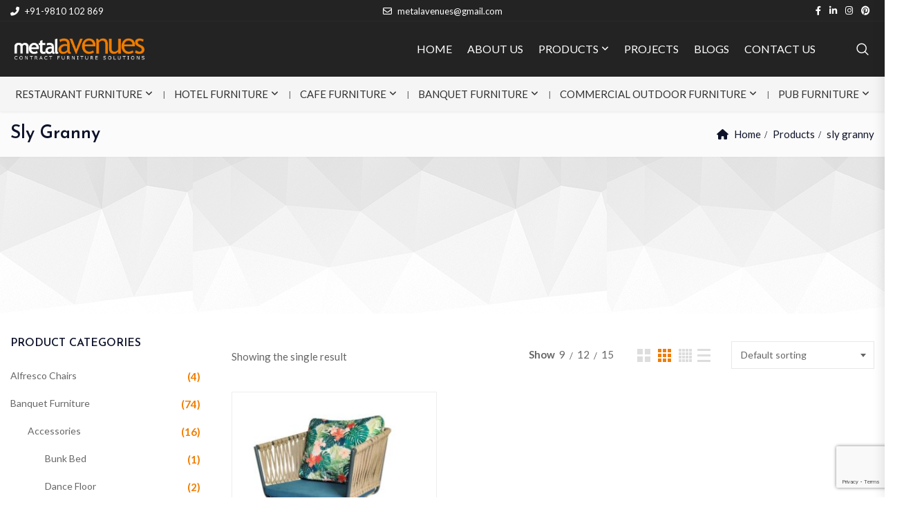

--- FILE ---
content_type: text/html; charset=UTF-8
request_url: https://metalavenues.com/product-category/sly-granny/
body_size: 26012
content:
<!DOCTYPE html>
<html lang="en-US">
<head>
<meta charset="UTF-8">
<meta name="viewport" content="width=device-width, initial-scale=1">
<meta name="format-detection" content="telephone=no" />
<link rel="profile" href="https://gmpg.org/xfn/11">
<link rel="pingback" href="https://metalavenues.com/xmlrpc.php">
<meta name='robots' content='index, follow, max-image-preview:large, max-snippet:-1, max-video-preview:-1' />
<script>window._wca = window._wca || [];</script>

	<!-- This site is optimized with the Yoast SEO plugin v23.4 - https://yoast.com/wordpress/plugins/seo/ -->
	<title>sly granny Archives - Metal Avenues</title>
	<link rel="canonical" href="https://metalavenues.com/product-category/sly-granny/" />
	<meta property="og:locale" content="en_US" />
	<meta property="og:type" content="article" />
	<meta property="og:title" content="sly granny Archives - Metal Avenues" />
	<meta property="og:url" content="https://metalavenues.com/product-category/sly-granny/" />
	<meta property="og:site_name" content="Metal Avenues" />
	<meta name="twitter:card" content="summary_large_image" />
	<script type="application/ld+json" class="yoast-schema-graph">{"@context":"https://schema.org","@graph":[{"@type":"CollectionPage","@id":"https://metalavenues.com/product-category/sly-granny/","url":"https://metalavenues.com/product-category/sly-granny/","name":"sly granny Archives - Metal Avenues","isPartOf":{"@id":"https://metalavenues.com/#website"},"primaryImageOfPage":{"@id":"https://metalavenues.com/product-category/sly-granny/#primaryimage"},"image":{"@id":"https://metalavenues.com/product-category/sly-granny/#primaryimage"},"thumbnailUrl":"https://metalavenues.com/wp-content/uploads/2022/02/Donato-1.jpg","breadcrumb":{"@id":"https://metalavenues.com/product-category/sly-granny/#breadcrumb"},"inLanguage":"en-US"},{"@type":"ImageObject","inLanguage":"en-US","@id":"https://metalavenues.com/product-category/sly-granny/#primaryimage","url":"https://metalavenues.com/wp-content/uploads/2022/02/Donato-1.jpg","contentUrl":"https://metalavenues.com/wp-content/uploads/2022/02/Donato-1.jpg","width":1000,"height":1000},{"@type":"BreadcrumbList","@id":"https://metalavenues.com/product-category/sly-granny/#breadcrumb","itemListElement":[{"@type":"ListItem","position":1,"name":"Home","item":"https://metalavenues.com/"},{"@type":"ListItem","position":2,"name":"sly granny"}]},{"@type":"WebSite","@id":"https://metalavenues.com/#website","url":"https://metalavenues.com/","name":"Metal Avenues","description":"Hotel, Restaurant, Banquet, Office, Outdoor, Garden Furniture India","potentialAction":[{"@type":"SearchAction","target":{"@type":"EntryPoint","urlTemplate":"https://metalavenues.com/?s={search_term_string}"},"query-input":{"@type":"PropertyValueSpecification","valueRequired":true,"valueName":"search_term_string"}}],"inLanguage":"en-US"}]}</script>
	<!-- / Yoast SEO plugin. -->


<link rel='dns-prefetch' href='//stats.wp.com' />
<link rel='dns-prefetch' href='//fonts.googleapis.com' />
<link rel='preconnect' href='https://fonts.gstatic.com' crossorigin />
<link rel="alternate" type="application/rss+xml" title="Metal Avenues &raquo; Feed" href="https://metalavenues.com/feed/" />
<link rel="alternate" type="application/rss+xml" title="Metal Avenues &raquo; Comments Feed" href="https://metalavenues.com/comments/feed/" />
<link rel="alternate" type="application/rss+xml" title="Metal Avenues &raquo; sly granny Category Feed" href="https://metalavenues.com/product-category/sly-granny/feed/" />
<style id='wp-img-auto-sizes-contain-inline-css' type='text/css'>
img:is([sizes=auto i],[sizes^="auto," i]){contain-intrinsic-size:3000px 1500px}
/*# sourceURL=wp-img-auto-sizes-contain-inline-css */
</style>
<style id='wp-emoji-styles-inline-css' type='text/css'>

	img.wp-smiley, img.emoji {
		display: inline !important;
		border: none !important;
		box-shadow: none !important;
		height: 1em !important;
		width: 1em !important;
		margin: 0 0.07em !important;
		vertical-align: -0.1em !important;
		background: none !important;
		padding: 0 !important;
	}
/*# sourceURL=wp-emoji-styles-inline-css */
</style>
<link rel='stylesheet' id='wp-block-library-css' href='https://metalavenues.com/wp-includes/css/dist/block-library/style.min.css?ver=fade5cbd1dd45975d6e8edf0a0e23ace' type='text/css' media='all' />
<link rel='stylesheet' id='wc-blocks-style-css' href='https://metalavenues.com/wp-content/plugins/woocommerce/assets/client/blocks/wc-blocks.css?ver=wc-9.3.2' type='text/css' media='all' />
<style id='global-styles-inline-css' type='text/css'>
:root{--wp--preset--aspect-ratio--square: 1;--wp--preset--aspect-ratio--4-3: 4/3;--wp--preset--aspect-ratio--3-4: 3/4;--wp--preset--aspect-ratio--3-2: 3/2;--wp--preset--aspect-ratio--2-3: 2/3;--wp--preset--aspect-ratio--16-9: 16/9;--wp--preset--aspect-ratio--9-16: 9/16;--wp--preset--color--black: #000000;--wp--preset--color--cyan-bluish-gray: #abb8c3;--wp--preset--color--white: #ffffff;--wp--preset--color--pale-pink: #f78da7;--wp--preset--color--vivid-red: #cf2e2e;--wp--preset--color--luminous-vivid-orange: #ff6900;--wp--preset--color--luminous-vivid-amber: #fcb900;--wp--preset--color--light-green-cyan: #7bdcb5;--wp--preset--color--vivid-green-cyan: #00d084;--wp--preset--color--pale-cyan-blue: #8ed1fc;--wp--preset--color--vivid-cyan-blue: #0693e3;--wp--preset--color--vivid-purple: #9b51e0;--wp--preset--gradient--vivid-cyan-blue-to-vivid-purple: linear-gradient(135deg,rgb(6,147,227) 0%,rgb(155,81,224) 100%);--wp--preset--gradient--light-green-cyan-to-vivid-green-cyan: linear-gradient(135deg,rgb(122,220,180) 0%,rgb(0,208,130) 100%);--wp--preset--gradient--luminous-vivid-amber-to-luminous-vivid-orange: linear-gradient(135deg,rgb(252,185,0) 0%,rgb(255,105,0) 100%);--wp--preset--gradient--luminous-vivid-orange-to-vivid-red: linear-gradient(135deg,rgb(255,105,0) 0%,rgb(207,46,46) 100%);--wp--preset--gradient--very-light-gray-to-cyan-bluish-gray: linear-gradient(135deg,rgb(238,238,238) 0%,rgb(169,184,195) 100%);--wp--preset--gradient--cool-to-warm-spectrum: linear-gradient(135deg,rgb(74,234,220) 0%,rgb(151,120,209) 20%,rgb(207,42,186) 40%,rgb(238,44,130) 60%,rgb(251,105,98) 80%,rgb(254,248,76) 100%);--wp--preset--gradient--blush-light-purple: linear-gradient(135deg,rgb(255,206,236) 0%,rgb(152,150,240) 100%);--wp--preset--gradient--blush-bordeaux: linear-gradient(135deg,rgb(254,205,165) 0%,rgb(254,45,45) 50%,rgb(107,0,62) 100%);--wp--preset--gradient--luminous-dusk: linear-gradient(135deg,rgb(255,203,112) 0%,rgb(199,81,192) 50%,rgb(65,88,208) 100%);--wp--preset--gradient--pale-ocean: linear-gradient(135deg,rgb(255,245,203) 0%,rgb(182,227,212) 50%,rgb(51,167,181) 100%);--wp--preset--gradient--electric-grass: linear-gradient(135deg,rgb(202,248,128) 0%,rgb(113,206,126) 100%);--wp--preset--gradient--midnight: linear-gradient(135deg,rgb(2,3,129) 0%,rgb(40,116,252) 100%);--wp--preset--font-size--small: 13px;--wp--preset--font-size--medium: 20px;--wp--preset--font-size--large: 36px;--wp--preset--font-size--x-large: 42px;--wp--preset--font-family--inter: "Inter", sans-serif;--wp--preset--font-family--cardo: Cardo;--wp--preset--spacing--20: 0.44rem;--wp--preset--spacing--30: 0.67rem;--wp--preset--spacing--40: 1rem;--wp--preset--spacing--50: 1.5rem;--wp--preset--spacing--60: 2.25rem;--wp--preset--spacing--70: 3.38rem;--wp--preset--spacing--80: 5.06rem;--wp--preset--shadow--natural: 6px 6px 9px rgba(0, 0, 0, 0.2);--wp--preset--shadow--deep: 12px 12px 50px rgba(0, 0, 0, 0.4);--wp--preset--shadow--sharp: 6px 6px 0px rgba(0, 0, 0, 0.2);--wp--preset--shadow--outlined: 6px 6px 0px -3px rgb(255, 255, 255), 6px 6px rgb(0, 0, 0);--wp--preset--shadow--crisp: 6px 6px 0px rgb(0, 0, 0);}:where(.is-layout-flex){gap: 0.5em;}:where(.is-layout-grid){gap: 0.5em;}body .is-layout-flex{display: flex;}.is-layout-flex{flex-wrap: wrap;align-items: center;}.is-layout-flex > :is(*, div){margin: 0;}body .is-layout-grid{display: grid;}.is-layout-grid > :is(*, div){margin: 0;}:where(.wp-block-columns.is-layout-flex){gap: 2em;}:where(.wp-block-columns.is-layout-grid){gap: 2em;}:where(.wp-block-post-template.is-layout-flex){gap: 1.25em;}:where(.wp-block-post-template.is-layout-grid){gap: 1.25em;}.has-black-color{color: var(--wp--preset--color--black) !important;}.has-cyan-bluish-gray-color{color: var(--wp--preset--color--cyan-bluish-gray) !important;}.has-white-color{color: var(--wp--preset--color--white) !important;}.has-pale-pink-color{color: var(--wp--preset--color--pale-pink) !important;}.has-vivid-red-color{color: var(--wp--preset--color--vivid-red) !important;}.has-luminous-vivid-orange-color{color: var(--wp--preset--color--luminous-vivid-orange) !important;}.has-luminous-vivid-amber-color{color: var(--wp--preset--color--luminous-vivid-amber) !important;}.has-light-green-cyan-color{color: var(--wp--preset--color--light-green-cyan) !important;}.has-vivid-green-cyan-color{color: var(--wp--preset--color--vivid-green-cyan) !important;}.has-pale-cyan-blue-color{color: var(--wp--preset--color--pale-cyan-blue) !important;}.has-vivid-cyan-blue-color{color: var(--wp--preset--color--vivid-cyan-blue) !important;}.has-vivid-purple-color{color: var(--wp--preset--color--vivid-purple) !important;}.has-black-background-color{background-color: var(--wp--preset--color--black) !important;}.has-cyan-bluish-gray-background-color{background-color: var(--wp--preset--color--cyan-bluish-gray) !important;}.has-white-background-color{background-color: var(--wp--preset--color--white) !important;}.has-pale-pink-background-color{background-color: var(--wp--preset--color--pale-pink) !important;}.has-vivid-red-background-color{background-color: var(--wp--preset--color--vivid-red) !important;}.has-luminous-vivid-orange-background-color{background-color: var(--wp--preset--color--luminous-vivid-orange) !important;}.has-luminous-vivid-amber-background-color{background-color: var(--wp--preset--color--luminous-vivid-amber) !important;}.has-light-green-cyan-background-color{background-color: var(--wp--preset--color--light-green-cyan) !important;}.has-vivid-green-cyan-background-color{background-color: var(--wp--preset--color--vivid-green-cyan) !important;}.has-pale-cyan-blue-background-color{background-color: var(--wp--preset--color--pale-cyan-blue) !important;}.has-vivid-cyan-blue-background-color{background-color: var(--wp--preset--color--vivid-cyan-blue) !important;}.has-vivid-purple-background-color{background-color: var(--wp--preset--color--vivid-purple) !important;}.has-black-border-color{border-color: var(--wp--preset--color--black) !important;}.has-cyan-bluish-gray-border-color{border-color: var(--wp--preset--color--cyan-bluish-gray) !important;}.has-white-border-color{border-color: var(--wp--preset--color--white) !important;}.has-pale-pink-border-color{border-color: var(--wp--preset--color--pale-pink) !important;}.has-vivid-red-border-color{border-color: var(--wp--preset--color--vivid-red) !important;}.has-luminous-vivid-orange-border-color{border-color: var(--wp--preset--color--luminous-vivid-orange) !important;}.has-luminous-vivid-amber-border-color{border-color: var(--wp--preset--color--luminous-vivid-amber) !important;}.has-light-green-cyan-border-color{border-color: var(--wp--preset--color--light-green-cyan) !important;}.has-vivid-green-cyan-border-color{border-color: var(--wp--preset--color--vivid-green-cyan) !important;}.has-pale-cyan-blue-border-color{border-color: var(--wp--preset--color--pale-cyan-blue) !important;}.has-vivid-cyan-blue-border-color{border-color: var(--wp--preset--color--vivid-cyan-blue) !important;}.has-vivid-purple-border-color{border-color: var(--wp--preset--color--vivid-purple) !important;}.has-vivid-cyan-blue-to-vivid-purple-gradient-background{background: var(--wp--preset--gradient--vivid-cyan-blue-to-vivid-purple) !important;}.has-light-green-cyan-to-vivid-green-cyan-gradient-background{background: var(--wp--preset--gradient--light-green-cyan-to-vivid-green-cyan) !important;}.has-luminous-vivid-amber-to-luminous-vivid-orange-gradient-background{background: var(--wp--preset--gradient--luminous-vivid-amber-to-luminous-vivid-orange) !important;}.has-luminous-vivid-orange-to-vivid-red-gradient-background{background: var(--wp--preset--gradient--luminous-vivid-orange-to-vivid-red) !important;}.has-very-light-gray-to-cyan-bluish-gray-gradient-background{background: var(--wp--preset--gradient--very-light-gray-to-cyan-bluish-gray) !important;}.has-cool-to-warm-spectrum-gradient-background{background: var(--wp--preset--gradient--cool-to-warm-spectrum) !important;}.has-blush-light-purple-gradient-background{background: var(--wp--preset--gradient--blush-light-purple) !important;}.has-blush-bordeaux-gradient-background{background: var(--wp--preset--gradient--blush-bordeaux) !important;}.has-luminous-dusk-gradient-background{background: var(--wp--preset--gradient--luminous-dusk) !important;}.has-pale-ocean-gradient-background{background: var(--wp--preset--gradient--pale-ocean) !important;}.has-electric-grass-gradient-background{background: var(--wp--preset--gradient--electric-grass) !important;}.has-midnight-gradient-background{background: var(--wp--preset--gradient--midnight) !important;}.has-small-font-size{font-size: var(--wp--preset--font-size--small) !important;}.has-medium-font-size{font-size: var(--wp--preset--font-size--medium) !important;}.has-large-font-size{font-size: var(--wp--preset--font-size--large) !important;}.has-x-large-font-size{font-size: var(--wp--preset--font-size--x-large) !important;}
/*# sourceURL=global-styles-inline-css */
</style>

<style id='classic-theme-styles-inline-css' type='text/css'>
/*! This file is auto-generated */
.wp-block-button__link{color:#fff;background-color:#32373c;border-radius:9999px;box-shadow:none;text-decoration:none;padding:calc(.667em + 2px) calc(1.333em + 2px);font-size:1.125em}.wp-block-file__button{background:#32373c;color:#fff;text-decoration:none}
/*# sourceURL=/wp-includes/css/classic-themes.min.css */
</style>
<link rel='stylesheet' id='contact-form-7-css' href='https://metalavenues.com/wp-content/plugins/contact-form-7/includes/css/styles.css?ver=6.0.6' type='text/css' media='all' />
<link rel='stylesheet' id='pgssl-front-css' href='https://metalavenues.com/wp-content/plugins/pgs-core/social-login/assets/css/pgssl-front.css?ver=fade5cbd1dd45975d6e8edf0a0e23ace' type='text/css' media='all' />
<link rel='stylesheet' id='woocommerce-layout-css' href='https://metalavenues.com/wp-content/plugins/woocommerce/assets/css/woocommerce-layout.css?ver=9.3.2' type='text/css' media='all' />
<style id='woocommerce-layout-inline-css' type='text/css'>

	.infinite-scroll .woocommerce-pagination {
		display: none;
	}
/*# sourceURL=woocommerce-layout-inline-css */
</style>
<link rel='stylesheet' id='woocommerce-smallscreen-css' href='https://metalavenues.com/wp-content/plugins/woocommerce/assets/css/woocommerce-smallscreen.css?ver=9.3.2' type='text/css' media='only screen and (max-width: 768px)' />
<link rel='stylesheet' id='woocommerce-general-css' href='https://metalavenues.com/wp-content/plugins/woocommerce/assets/css/woocommerce.css?ver=9.3.2' type='text/css' media='all' />
<style id='woocommerce-inline-inline-css' type='text/css'>
.woocommerce form .form-row .required { visibility: visible; }
/*# sourceURL=woocommerce-inline-inline-css */
</style>
<link rel='stylesheet' id='flaticon-css' href='https://metalavenues.com/wp-content/themes/ciyashop/includes/icons/flaticon/flaticon.css?ver=4.17.0' type='text/css' media='all' />
<link rel='stylesheet' id='themefy-css' href='https://metalavenues.com/wp-content/themes/ciyashop/includes/icons/themefy/themefy.css?ver=4.17.0' type='text/css' media='all' />
<link rel='stylesheet' id='font-awesome-css' href='https://metalavenues.com/wp-content/themes/ciyashop/fonts/font-awesome/css/all.min.css?ver=6.4.2' type='text/css' media='all' />
<style id='font-awesome-inline-css' type='text/css'>
[data-font="FontAwesome"]:before {font-family: 'FontAwesome' !important;content: attr(data-icon) !important;speak: none !important;font-weight: normal !important;font-variant: normal !important;text-transform: none !important;line-height: 1 !important;font-style: normal !important;-webkit-font-smoothing: antialiased !important;-moz-osx-font-smoothing: grayscale !important;}
/*# sourceURL=font-awesome-inline-css */
</style>
<link rel='stylesheet' id='font-awesome-shims-css' href='https://metalavenues.com/wp-content/themes/ciyashop/fonts/font-awesome/css/v4-shims.min.css?ver=6.4.2' type='text/css' media='all' />
<link rel='stylesheet' id='bootstrap-css' href='https://metalavenues.com/wp-content/themes/ciyashop/css/bootstrap.min.css?ver=4.1.1' type='text/css' media='all' />
<link rel='stylesheet' id='select2-css' href='https://metalavenues.com/wp-content/plugins/woocommerce/assets/css/select2.css?ver=9.3.2' type='text/css' media='all' />
<link rel='stylesheet' id='jquery-ui-css' href='https://metalavenues.com/wp-content/themes/ciyashop/css/jquery-ui/jquery-ui.min.css?ver=1.11.4' type='text/css' media='all' />
<link rel='stylesheet' id='owl-carousel-css' href='https://metalavenues.com/wp-content/themes/ciyashop/css/owl-carousel.min.css?ver=2.2.0' type='text/css' media='all' />
<link rel='stylesheet' id='magnific-popup-css' href='https://metalavenues.com/wp-content/themes/ciyashop/css/magnific-popup.min.css?ver=3.5.2' type='text/css' media='all' />
<link rel='stylesheet' id='slick-css' href='https://metalavenues.com/wp-content/themes/ciyashop/css/slick-slider/slick.min.css?ver=1.0.10' type='text/css' media='all' />
<link rel='stylesheet' id='slick-theme-css' href='https://metalavenues.com/wp-content/themes/ciyashop/css/slick-slider/slick-theme.min.css?ver=1.0.10' type='text/css' media='all' />
<link rel='stylesheet' id='slicknav-css' href='https://metalavenues.com/wp-content/themes/ciyashop/css/slicknav.min.css?ver=1.0.10' type='text/css' media='all' />
<link rel='stylesheet' id='custom-header-style-css' href='https://metalavenues.com/wp-content/themes/ciyashop/css/header-style.min.css?ver=4.17.0' type='text/css' media='all' />
<link rel='stylesheet' id='ciyashop-elementor-widget-style-css' href='https://metalavenues.com/wp-content/themes/ciyashop/css/elementor-widget.min.css?ver=4.17.0' type='text/css' media='all' />
<link rel='stylesheet' id='ciyashop-style-css' href='https://metalavenues.com/wp-content/themes/ciyashop/css/style.min.css?ver=4.17.0' type='text/css' media='all' />
<style id='ciyashop-style-inline-css' type='text/css'>
.ciyashop-site-layout-boxed #page,.ciyashop-site-layout-framed #page,.ciyashop-site-layout-rounded #page {
  max-width: 1300px;
}
.ciyashop-site-layout-boxed .vc_row[data-vc-full-width="true"]:not([data-vc-stretch-content="true"]) {
  padding-right: 0px !important;
  padding-left: 0px !important;
}
.ciyashop-site-layout-boxed .vc_row[data-vc-full-width="true"] {
  margin-left: -15px !important;
  margin-right: -15px !important;
}
.site-header .site-title img {
  max-height: 50px;
}
.device-type-mobile .site-header .site-title img {
  max-height: 25px;
}
.site-header .sticky-site-title img {
  max-height: 25px;
}
.primary-nav .primary-menu > li a, .main-navigation-sticky .primary-menu > li a, .header-style-custom .primary-nav .primary-menu > li a, .header-style-custom .main-navigation-sticky .primary-menu > li a {
  font-family: Lato;
  font-weight: 400;
  line-height: 26px;
  font-size: 16px;
}
.primary-nav .primary-menu > li .sub-menu > li a, .main-navigation-sticky .primary-menu > li .sub-menu > li a, .header-style-custom .primary-nav .primary-menu > li .sub-menu > li a, .header-style-custom .main-navigation-sticky .primary-menu > li .sub-menu > li a {
  font-family: Lato;
}
.primary-nav .primary-menu > li .sub-menu > li a, .main-navigation-sticky .primary-menu > li .sub-menu > li a {
  line-height: 26px;
  font-size: 15px;
}
#preloader {
  background-color: #ffffff;
}
#header-sticky {
  background-color: #ffffff;
}
#header-sticky, .main-navigation-sticky .primary-menu > li > a, .main-navigation-sticky #mega-menu-wrap-primary #mega-menu-primary > li.mega-menu-item > a.mega-menu-link, .header-sticky-inner .woo-tools-actions > li i {
  color: #969696;
}
#header-sticky #site-navigation-sticky-mobile .slicknav_menu .slicknav_icon-bar {
  background-color: #969696;
}
.main-navigation-sticky .primary-menu > li:hover > a, .main-navigation-sticky .primary-menu > li > a:hover, .main-navigation-sticky .primary-menu > li.current-menu-item > a, .main-navigation-sticky .primary-menu > li.current-menu-ancestor > a, .main-navigation-sticky .primary-menu > li.current-menu-ancestor > a:before, .main-navigation-sticky #mega-menu-wrap-primary #mega-menu-primary > li.mega-menu-item > a.mega-menu-link:hover, .site-header .header-sticky #mega-menu-wrap-primary #mega-menu-primary > li.mega-menu-item.mega-current_page_item > a.mega-menu-link,
.site-header .header-sticky #mega-menu-wrap-primary #mega-menu-primary > li.mega-menu-item.mega-current-menu-ancestor > a.mega-menu-link, 
.main-navigation-sticky .primary-menu > li.current-menu-item > a:before, 
.main-navigation-sticky .primary-menu > li.current-menu-ancestor > a:before, 
.main-navigation-sticky .primary-menu > li.current_page_item > a,
.header-sticky-inner .woo-tools-actions > li i:hover {
  color: #04D39F;
}

			#header-sticky .primary-menu > li:before, 
			.header-sticky-inner .woo-tools-cart .cart-link .count, 
			.header-sticky-inner .woo-tools-wishlist .ciyashop-wishlist-count {
  background-color: #04D39F;
}
.inner-intro {
  height: 150px;
}
.header_intro_bg-image {
  background-repeat: repeat;
  background-size: contain;
  background-attachment: inherit;
  background-position: center top;
  background-image: url('https://metalavenues.com/wp-content/uploads/2021/06/header-image.png');
}
.header_intro_opacity::before {
  background-color: rgba(0,0,0,0.2);
}
.woocommerce-categories-slider {
  background-repeat: no-repeat;
  background-size: inherit;
  background-attachment: scroll;
  background-position: center center;
}
.woocommerce-categories-wrapper .woocommerce-categories-slider-style-2:before, .woocommerce-categories-wrapper .woocommerce-categories-slider-style-3:before {
  background-color: ;
}
body,html {
  font-family: "Lato", sans-serif;
  font-weight: 400;
  line-height: 26px;
  font-size: 15px;
}
h1 {
  font-family: "Josefin Sans", sans-serif;
  font-weight: 600;
  line-height: 44px;
  font-size: 40px;
}
h2,.deal-banner .caption h2 {
  font-family: "Josefin Sans", sans-serif;
  font-weight: 600;
  line-height: 40px;
  font-size: 36px;
}
h3 {
  font-family: "Josefin Sans", sans-serif;
  font-weight: 600;
  line-height: 38px;
  font-size: 32px;
}
h4,
.vc_custom_heading h4 {
  font-family: "Josefin Sans", sans-serif;
  font-weight: 600;
  line-height: 34px;
  font-size: 28px;
}
h5,
.vc_custom_heading h5,
.testimonials h5 {
  font-family: "Josefin Sans", sans-serif;
  font-weight: 600;
  line-height: 28px;
  font-size: 22px;
}
h6,
.share h5, 
.share ul,
.sidebar .widget .item-detail h4 {
  font-family: "Josefin Sans", sans-serif;
  font-weight: 600;
  line-height: 22px;
  font-size: 18px;
}
footer.site-footer {
  background-color: #232323;
}
.site-footer .widget .widget-title {
  color: #ffffff;
}
.site-footer h1,
		.site-footer h2,
		.site-footer h3,
		.site-footer h4,
		.site-footer h5,
		.site-footer h6,
		.site-footer,
		.site-footer a:hover,
		.site-footer .widget ul li a,
		.site-footer .widget_archive ul li:before, 
		.site-footer .widget_meta ul li:before,
		.site-footer .widget select,
		.site-footer table th,
		.site-footer table caption,
		.site-footer input[type=text], 
		.site-footer input[type=email], 
		.site-footer input[type=search], 
		.site-footer input[type=password], 
		.site-footer textarea,
		.site-footer .widget_rss ul li,
		.site-footer .widget_search .search-button,
		.site-footer .widget_tag_cloud .tagcloud a.tag-cloud-link,
		.site-footer .widget_pgs_contact_widget ul li,
		.site-footer .widget_pgs_bestseller_widget .item-detail del .amount,
		.site-footer .widget_pgs_featured_products_widget .item-detail del .amount,
		.site-footer .widget_recent_entries .recent-post .recent-post-info a,
		.site-footer .woocommerce .widget_shopping_cart .total strong, 
		.site-footer .woocommerce.widget_shopping_cart .total strong,
		.site-footer .widget-woocommerce-currency-rates ul.woocs_currency_rates li strong,
		.site-footer .woocommerce-currency-switcher-form a.dd-selected:not([href]):not([tabindex]),
		.site-footer .widget_product_tag_cloud .tagcloud a,
		.site-footer .select2-container--default .select2-selection--single .select2-selection__rendered,
		.site-footer .widget.widget_recent_comments ul li a,
		.site-footer .woocommerce ul.product_list_widget li a,
		.site-footer blockquote,
		.pgs-opening-hours ul li {
  color: #ffffff;
}
.site-footer a,
		.site-footer .widget ul li > a:hover,
		.site-footer .widget_archive ul li,
		.site-footer .widget_categories ul li .widget_categories-post-count,
		.site-footer .widget_search .search-button:hover,
		.site-footer .widget_pgs_contact_widget ul li i,
		.site-footer .widget_pgs_bestseller_widget .item-detail .amount,
		.site-footer .widget_pgs_featured_products_widget .item-detail .amount,
		.site-footer .widget.widget_recent_comments ul li a:hover,
		.site-footer .widget_recent_entries .recent-post .recent-post-info .post-date i,
		.site-footer .widget_recent_entries .recent-post .recent-post-info a:hover,
		.site-footer .woocommerce .widget_shopping_cart .total .amount, 
		.site-footer .woocommerce.widget_shopping_cart .total .amount,
		.site-footer .widget-woocommerce-currency-rates ul.woocs_currency_rates li,
		.site-footer .WOOCS_SELECTOR .dd-desc,
		.site-footer .widget_product_categories ul li .count,
		.site-footer .widget_products ins,
		.woocommerce .site-footer .widget_top_rated_products ul.product_list_widget li ins,
		.widget_top_rated_products ins,
		.site-footer .woocommerce ul.cart_list li a:hover, 
		.site-footer .woocommerce ul.product_list_widget li a:hover,
		.pgs-opening-hours ul li i {
  color: #f07d00;
}
.site-footer .site-info {
  background: #292929;
}
.site-footer .site-info, .site-footer .footer-widget a {
  color: #ffffff;
}
.site-footer .footer-widget a:hover {
  color: #f07d00;
}

/*# sourceURL=ciyashop-style-inline-css */
</style>
<link rel='stylesheet' id='ciyashop-responsive-elementor-widget-css' href='https://metalavenues.com/wp-content/themes/ciyashop/css/responsive-elementor-widget.min.css?ver=4.17.0' type='text/css' media='all' />
<link rel='stylesheet' id='ciyashop-responsive-css' href='https://metalavenues.com/wp-content/themes/ciyashop/css/responsive.min.css?ver=4.17.0' type='text/css' media='all' />
<link rel='stylesheet' id='ciyashop-color-customize-css' href='https://metalavenues.com/wp-content/uploads/ciyashop/color_customize.css?ver=1767430000' type='text/css' media='all' />
<style id='ciyashop-color-customize-inline-css' type='text/css'>
.entry-footer .edit-link {display: none;}

body .ciyashop-promo-popup .newsletter_form .button-area .btn:hover {
    background: #323232;
    color: #ffffff;
}

body .btn.focus,
body .btn:focus {
    box-shadow: none;
}

body .widget.widget_product_categories .product-categories {
    margin-bottom: 15px;
}

/* Types of Lights */
.light-type-section .pgscore_info_box-layout-style_3.pgscore_info_box-icon-size-xs .pgscore_info_box-icon-outer {
    min-width: 45px;
}
.light-type-section .pgscore_info_box-layout-style_3 .pgscore_info_box-content {
    margin-top: 5px;
}

/* Infobox CSS */
.pgscore_info_box-layout-style_2 .pgscore_info_box-title {
    margin-bottom: 2px;
}

/* Product Showcase CSS */
.elementor-section .pgscore_product_showcase_wrapper .pgscore_product_showcase-title {
    border-bottom: 0;
    padding-bottom: 0;
    margin-bottom: 25px;
}
.elementor-section .pgscore_product_showcase_wrapper h2 + .owl-carousel .owl-nav {
    top: -60px;
}
.elementor-section .pgscore_product_showcase_wrapper .content-row {
    border-bottom: 0;
    margin-bottom: 23px;
}
.elementor-section .pgscore_product_showcase_wrapper .content-row:last-child {
    border-bottom: none;
    margin-bottom: 0;
    padding-bottom: 0;
}
.elementor-section .pgscore_product_showcase_wrapper .left-image {
    width: 115px;
    padding-right: 25px;
}
.woocommerce .products .product-name a {
    font-size: 16px;
    line-height: 24px;
}

.site-header .primary-nav .primary-menu > li > a {
    text-transform: capitalize;
      
}
.site-header .site-title img {
    max-height: 50px;
    max-width:200px !important;
}
/*# sourceURL=ciyashop-color-customize-inline-css */
</style>
<link rel='stylesheet' id='popup-maker-site-css' href='//metalavenues.com/wp-content/uploads/pum/pum-site-styles.css?generated=1727158014&#038;ver=1.20.2' type='text/css' media='all' />
<link rel='stylesheet' id='yith_ywraq_frontend-css' href='https://metalavenues.com/wp-content/plugins/yith-woocommerce-request-a-quote-premium/assets/css/ywraq-frontend.css?ver=3.6.0' type='text/css' media='all' />
<style id='yith_ywraq_frontend-inline-css' type='text/css'>
.woocommerce .add-request-quote-button.button, .woocommerce .add-request-quote-button-addons.button, .yith-wceop-ywraq-button-wrapper .add-request-quote-button.button, .yith-wceop-ywraq-button-wrapper .add-request-quote-button-addons.button{
    background-color: rgb(64,64,64)!important;
    color: #ffffff!important;
}
.woocommerce .add-request-quote-button.button:hover,  .woocommerce .add-request-quote-button-addons.button:hover,.yith-wceop-ywraq-button-wrapper .add-request-quote-button.button:hover,  .yith-wceop-ywraq-button-wrapper .add-request-quote-button-addons.button:hover{
    background-color: rgb(240,125,0)!important;
    color: #ffffff!important;
}

#ywraq_checkout_quote.button{
	background: rgb(64,64,64);
    color: #ffffff;
    border: 1px solid #ffffff;
}

#ywraq_checkout_quote.button:hover{
	background: rgb(240,125,0);
    color: #ffffff;
    border: 1px solid #ffffff;
}

/*# sourceURL=yith_ywraq_frontend-inline-css */
</style>
<link rel='stylesheet' id='elementor-frontend-css' href='https://metalavenues.com/wp-content/uploads/elementor/css/custom-frontend.min.css?ver=1742802919' type='text/css' media='all' />
<link rel='stylesheet' id='eael-general-css' href='https://metalavenues.com/wp-content/plugins/essential-addons-for-elementor-lite/assets/front-end/css/view/general.min.css?ver=6.0.5' type='text/css' media='all' />
<link rel="preload" as="style" href="https://fonts.googleapis.com/css?family=Lato:100,300,400,700,900,100italic,300italic,400italic,700italic,900italic%7CJosefin%20Sans:600&#038;display=swap&#038;ver=1744890614" /><link rel="stylesheet" href="https://fonts.googleapis.com/css?family=Lato:100,300,400,700,900,100italic,300italic,400italic,700italic,900italic%7CJosefin%20Sans:600&#038;display=swap&#038;ver=1744890614" media="print" onload="this.media='all'"><noscript><link rel="stylesheet" href="https://fonts.googleapis.com/css?family=Lato:100,300,400,700,900,100italic,300italic,400italic,700italic,900italic%7CJosefin%20Sans:600&#038;display=swap&#038;ver=1744890614" /></noscript><script type="text/template" id="tmpl-variation-template">
	
	<div class="woocommerce-variation-price">{{{ data.variation.price_html }}}</div>
	<div class="woocommerce-variation-availability">{{{ data.variation.availability_html }}}</div>
</script>
<script type="text/template" id="tmpl-unavailable-variation-template">
	<p>Sorry, this product is unavailable. Please choose a different combination.</p>
</script>
<script type="text/javascript" src="https://metalavenues.com/wp-includes/js/jquery/jquery.min.js?ver=3.7.1" id="jquery-core-js"></script>
<script type="text/javascript" src="https://metalavenues.com/wp-includes/js/jquery/jquery-migrate.min.js?ver=3.4.1" id="jquery-migrate-js"></script>
<script type="text/javascript" src="https://metalavenues.com/wp-content/plugins/woocommerce/assets/js/jquery-blockui/jquery.blockUI.min.js?ver=2.7.0-wc.9.3.2" id="jquery-blockui-js" defer="defer" data-wp-strategy="defer"></script>
<script type="text/javascript" id="wc-add-to-cart-js-extra">
/* <![CDATA[ */
var wc_add_to_cart_params = {"ajax_url":"/wp-admin/admin-ajax.php","wc_ajax_url":"/?wc-ajax=%%endpoint%%","i18n_view_cart":"View cart","cart_url":"https://metalavenues.com","is_cart":"","cart_redirect_after_add":"no"};
//# sourceURL=wc-add-to-cart-js-extra
/* ]]> */
</script>
<script type="text/javascript" src="https://metalavenues.com/wp-content/plugins/woocommerce/assets/js/frontend/add-to-cart.min.js?ver=9.3.2" id="wc-add-to-cart-js" defer="defer" data-wp-strategy="defer"></script>
<script type="text/javascript" src="https://metalavenues.com/wp-content/plugins/woocommerce/assets/js/js-cookie/js.cookie.min.js?ver=2.1.4-wc.9.3.2" id="js-cookie-js" defer="defer" data-wp-strategy="defer"></script>
<script type="text/javascript" id="woocommerce-js-extra">
/* <![CDATA[ */
var woocommerce_params = {"ajax_url":"/wp-admin/admin-ajax.php","wc_ajax_url":"/?wc-ajax=%%endpoint%%"};
//# sourceURL=woocommerce-js-extra
/* ]]> */
</script>
<script type="text/javascript" src="https://metalavenues.com/wp-content/plugins/woocommerce/assets/js/frontend/woocommerce.min.js?ver=9.3.2" id="woocommerce-js" defer="defer" data-wp-strategy="defer"></script>
<script type="text/javascript" src="https://stats.wp.com/s-202603.js" id="woocommerce-analytics-js" defer="defer" data-wp-strategy="defer"></script>
<script type="text/javascript" src="https://metalavenues.com/wp-includes/js/underscore.min.js?ver=1.13.7" id="underscore-js"></script>
<script type="text/javascript" id="wp-util-js-extra">
/* <![CDATA[ */
var _wpUtilSettings = {"ajax":{"url":"/wp-admin/admin-ajax.php"}};
//# sourceURL=wp-util-js-extra
/* ]]> */
</script>
<script type="text/javascript" src="https://metalavenues.com/wp-includes/js/wp-util.min.js?ver=fade5cbd1dd45975d6e8edf0a0e23ace" id="wp-util-js"></script>
<script type="text/javascript" id="wc-add-to-cart-variation-js-extra">
/* <![CDATA[ */
var wc_add_to_cart_variation_params = {"wc_ajax_url":"/?wc-ajax=%%endpoint%%","i18n_no_matching_variations_text":"Sorry, no products matched your selection. Please choose a different combination.","i18n_make_a_selection_text":"Please select some product options before adding this product to your cart.","i18n_unavailable_text":"Sorry, this product is unavailable. Please choose a different combination."};
//# sourceURL=wc-add-to-cart-variation-js-extra
/* ]]> */
</script>
<script type="text/javascript" src="https://metalavenues.com/wp-content/plugins/woocommerce/assets/js/frontend/add-to-cart-variation.min.js?ver=9.3.2" id="wc-add-to-cart-variation-js" defer="defer" data-wp-strategy="defer"></script>
<link rel="https://api.w.org/" href="https://metalavenues.com/wp-json/" /><link rel="alternate" title="JSON" type="application/json" href="https://metalavenues.com/wp-json/wp/v2/product_cat/414" /><link rel="EditURI" type="application/rsd+xml" title="RSD" href="https://metalavenues.com/xmlrpc.php?rsd" />
<meta name="generator" content="Redux 4.4.18" /><!-- Google tag (gtag.js) -->
<script async src="https://www.googletagmanager.com/gtag/js?id=UA-139159563-1"></script>
<script>
  window.dataLayer = window.dataLayer || [];
  function gtag(){dataLayer.push(arguments);}
  gtag('js', new Date());

  gtag('config', 'UA-139159563-1');
</script>

<meta name="google-site-verification" content="8yXiH_6Fx8mRnDXBZfW2Kc-kgb6Yze8Sleorl3ZNUUA" />	<style>img#wpstats{display:none}</style>
			<noscript><style>.woocommerce-product-gallery{ opacity: 1 !important; }</style></noscript>
	<meta name="generator" content="Elementor 3.24.4; features: additional_custom_breakpoints; settings: css_print_method-external, google_font-enabled, font_display-auto">
			<style>
				.e-con.e-parent:nth-of-type(n+4):not(.e-lazyloaded):not(.e-no-lazyload),
				.e-con.e-parent:nth-of-type(n+4):not(.e-lazyloaded):not(.e-no-lazyload) * {
					background-image: none !important;
				}
				@media screen and (max-height: 1024px) {
					.e-con.e-parent:nth-of-type(n+3):not(.e-lazyloaded):not(.e-no-lazyload),
					.e-con.e-parent:nth-of-type(n+3):not(.e-lazyloaded):not(.e-no-lazyload) * {
						background-image: none !important;
					}
				}
				@media screen and (max-height: 640px) {
					.e-con.e-parent:nth-of-type(n+2):not(.e-lazyloaded):not(.e-no-lazyload),
					.e-con.e-parent:nth-of-type(n+2):not(.e-lazyloaded):not(.e-no-lazyload) * {
						background-image: none !important;
					}
				}
			</style>
			<style class='wp-fonts-local' type='text/css'>
@font-face{font-family:Inter;font-style:normal;font-weight:300 900;font-display:fallback;src:url('https://metalavenues.com/wp-content/plugins/woocommerce/assets/fonts/Inter-VariableFont_slnt,wght.woff2') format('woff2');font-stretch:normal;}
@font-face{font-family:Cardo;font-style:normal;font-weight:400;font-display:fallback;src:url('https://metalavenues.com/wp-content/plugins/woocommerce/assets/fonts/cardo_normal_400.woff2') format('woff2');}
</style>
<link rel="icon" href="https://metalavenues.com/wp-content/uploads/2022/01/cropped-fevi-32x32.jpg" sizes="32x32" />
<link rel="icon" href="https://metalavenues.com/wp-content/uploads/2022/01/cropped-fevi-192x192.jpg" sizes="192x192" />
<link rel="apple-touch-icon" href="https://metalavenues.com/wp-content/uploads/2022/01/cropped-fevi-180x180.jpg" />
<meta name="msapplication-TileImage" content="https://metalavenues.com/wp-content/uploads/2022/01/cropped-fevi-270x270.jpg" />
<link rel='stylesheet' id='redux-custom-fonts-css' href='//metalavenues.com/wp-content/uploads/redux/custom-fonts/fonts.css?ver=1768583765' type='text/css' media='all' />
<link rel='stylesheet' id='wpforms-smart-phone-field-css' href='https://metalavenues.com/wp-content/plugins/wpforms/assets/pro/css/fields/phone/intl-tel-input.min.css?ver=20.1.0' type='text/css' media='all' />
<link rel='stylesheet' id='wpforms-classic-full-css' href='https://metalavenues.com/wp-content/plugins/wpforms/assets/css/frontend/classic/wpforms-full.min.css?ver=1.8.9.5' type='text/css' media='all' />
</head>

<body data-rsssl=1 class="archive tax-product_cat term-sly-granny term-414 wp-theme-ciyashop theme-ciyashop woocommerce woocommerce-page woocommerce-no-js hfeed woocommerce-active device-type-desktop scroll_to_cart-on cs-filter-with-ajax ciyashop-site-layout-fullwidth elementor-default elementor-kit-37357" style="--cs-primary-color: #f07d00;--cs-secondary-color: #0e132a;--cs-tertiary-color: #666666">


<div id="page" class="hfeed site">

	
	
		<!--header -->
		<header id="masthead" class="site-header header-style-custom">
			<div id="masthead-inner">

				
				<div class="custom-header header-main-bg-color-default">
	<div class="header-main-wrapper">		
					<div  class="header-row header-topbar row-layout-row_center desktop-hide-off desktop-sticky-off mobile-hide-off mobile-sticky-off ">
				<div class="container">
											<div class="header-topbar-desktop header-item-wrapper header-desktop">
															<div class="header-topbar-desktop_topbar_left header-col header-col-desktop header-col-left">
																			<div class="header-element-item element-item-1">
													<div  class="phone-number">
				<a href="tel:+91-9810%20102%20869"><i class="fas fa-phone-alt">&nbsp;</i>+91-9810 102 869</a>
			</div>
													</div>
																		</div>
																<div class="header-topbar-desktop_topbar_center header-col header-col-desktop header-col-center">
																			<div class="header-element-item element-item-1">
													<div  class="email">
				<a href="mailto:metalavenues@gmail.com"><i class="fa fa-envelope-o">&nbsp;</i>metalavenues@gmail.com</a>
			</div>
													</div>
																		</div>
																<div class="header-topbar-desktop_topbar_right header-col header-col-desktop header-col-right">
																			<div class="header-element-item element-item-1">
													<div  class="social-profile social_profiles-wrapper">
			<ul class="header-social_profiles"><li class="header-social_profile"><a href="https://www.facebook.com/people/Vipul-Jain/100003747648663/" target="_blank"><i class="fa fa-facebook"></i></a></li><li class="header-social_profile"><a href="https://www.linkedin.com/company/metal-avenues" target="_blank"><i class="fa fa-linkedin"></i></a></li><li class="header-social_profile"><a href="https://instagram.com/metal_avenues?utm_medium=copy_link" target="_blank"><i class="fa fa-instagram"></i></a></li><li class="header-social_profile"><a href="https://in.pinterest.com/hospitality1270/" target="_blank"><i class="fa fa-pinterest"></i></a></li></ul>			</div>
													</div>
																		</div>
								
						</div>

						<div class="header-topbar-mobile header-item-wrapper header-mobile">
															<div class="header-topbar-mobile_topbar header-col header-col-mobile">
																			<div class="header-element-item element-item-1">
													<div  class="phone-number">
				<a href="tel:+91-9810%20102%20869"><i class="fas fa-phone-alt">&nbsp;</i>+91-9810 102 869</a>
			</div>
													</div>
																				<div class="header-element-item element-item-2">
													<div  class="space space-wrapper" style="width:10px;"></div>
													</div>
																				<div class="header-element-item element-item-3">
													<div  class="email">
				<a href="mailto:metalavenues@gmail.com"><i class="fa fa-envelope-o">&nbsp;</i>metalavenues@gmail.com</a>
			</div>
													</div>
																		</div>
														</div>
										</div>
			</div>
						<div  class="header-row header-main row-layout-row_flex desktop-hide-off desktop-sticky-on mobile-hide-off mobile-sticky-on ">
				<div class="container">
											<div class="header-main-desktop header-item-wrapper header-desktop">
															<div class="header-main-desktop_main_left header-col header-col-desktop header-col-left">
																			<div class="header-element-item element-item-1">
												<div  class="site-title-wrapper">
			
			<div class="site-title">

				
				<a href="https://metalavenues.com/" rel="home">

					
							<img class="img-fluid" src="https://metalavenues.com/wp-content/uploads/2021/07/Metal-Avenues-Logo-white-1.png" alt="Metal Avenues"/>
		
					
				</a>

				
			</div>

					</div>
												</div>
																		</div>
																<div class="header-main-desktop_main_center header-col header-col-desktop header-col-center">
																			<div class="header-element-item element-item-1">
												<div  class="primary-menu-wrapper menu-alignment-right ast-desktop">
							<div class="primary-nav">
					<div class="header-nav-wrapper">
						<nav id="site-navigation" class="main-navigation">
							<ul id="primary-menu" class="menu primary-menu pgs_megamenu-enable"><li id="menu-item-40601" class="menu-item menu-item-type-post_type menu-item-object-page menu-item-home menu-item-40601 pgs-menu-item-depth-0 pgs-menu-item-dropdown pgs-menu-item-color-scheme-light"><a href="https://metalavenues.com/">HOME</a></li>
<li id="menu-item-40645" class="menu-item menu-item-type-post_type menu-item-object-page menu-item-40645 pgs-menu-item-depth-0 pgs-menu-item-dropdown"><a href="https://metalavenues.com/about-us/">ABOUT US</a></li>
<li id="menu-item-40753" class="menu-item menu-item-type-post_type menu-item-object-page menu-item-has-children menu-item-40753 pgs-menu-item-depth-0 pgs-menu-item-mega-menu columns-6 pgs-mega-menu-custom-size pgs-menu-item-color-scheme-light"><a href="https://metalavenues.com/products/">PRODUCTS</a><style type="text/css">.menu-item-40753.pgs-mega-menu-custom-size > .pgs_menu_nav-sublist-dropdown {min-height: 150px; width: 1330px; }.menu-item-40753.pgs-mega-menu-custom-size > .pgs-menu-html-block {min-height: 150px; width: 1330px; }</style>
<div class="pgs_menu_nav-sublist-dropdown sub-menu"><div class="container">

<ul class="pgs-mega-sub-menu sub-menu">
	<li id="menu-item-44559" class="menu-item menu-item-type-custom menu-item-object-custom menu-item-has-children menu-item-44559 pgs-menu-item-depth-1"><a href="https://metalavenues.com/restaurant-furniture/">Restaurant Furniture</a>
	<div class="pgs_menu-sublist">

	<ul class="pgs-mega-sub-menu sub-menu">
		<li id="menu-item-45273" class="menu-item menu-item-type-custom menu-item-object-custom menu-item-45273 pgs-menu-item-depth-2"><a href="https://metalavenues.com/restaurant-chairs/">Restaurant Chairs</a></li>
		<li id="menu-item-44552" class="menu-item menu-item-type-custom menu-item-object-custom menu-item-44552 pgs-menu-item-depth-2"><a href="https://metalavenues.com/restaurant-tables/">Restaurant Tables</a></li>
		<li id="menu-item-45274" class="menu-item menu-item-type-custom menu-item-object-custom menu-item-45274 pgs-menu-item-depth-2"><a href="https://metalavenues.com/sofas/">Restaurant Sofas</a></li>
	</ul>

	</div>
</li>
	<li id="menu-item-44563" class="menu-item menu-item-type-custom menu-item-object-custom menu-item-has-children menu-item-44563 pgs-menu-item-depth-1"><a href="https://metalavenues.com/hotel-furniture/">Hotel Furniture</a>
	<div class="pgs_menu-sublist">

	<ul class="pgs-mega-sub-menu sub-menu">
		<li id="menu-item-45279" class="menu-item menu-item-type-custom menu-item-object-custom menu-item-45279 pgs-menu-item-depth-2"><a href="https://metalavenues.com/banquet-furnitures/">Banquet Furniture</a></li>
		<li id="menu-item-45282" class="menu-item menu-item-type-custom menu-item-object-custom menu-item-45282 pgs-menu-item-depth-2"><a href="https://metalavenues.com/outdoor-poolside-furniture/">Outdoor Poolside Furniture</a></li>
		<li id="menu-item-45465" class="menu-item menu-item-type-custom menu-item-object-custom menu-item-45465 pgs-menu-item-depth-2"><a href="https://metalavenues.com/guest-room-furniture/">Guest Room/Lobby Furniture</a></li>
	</ul>

	</div>
</li>
	<li id="menu-item-45283" class="menu-item menu-item-type-custom menu-item-object-custom menu-item-has-children menu-item-45283 pgs-menu-item-depth-1"><a href="https://metalavenues.com/cafe-furniture/">Cafe Furniture</a>
	<div class="pgs_menu-sublist">

	<ul class="pgs-mega-sub-menu sub-menu">
		<li id="menu-item-45287" class="menu-item menu-item-type-custom menu-item-object-custom menu-item-45287 pgs-menu-item-depth-2"><a href="https://metalavenues.com/cafe-chairs/">Cafe Chairs</a></li>
		<li id="menu-item-45288" class="menu-item menu-item-type-custom menu-item-object-custom menu-item-45288 pgs-menu-item-depth-2"><a href="https://metalavenues.com/cafe-tables/">Cafe Tables</a></li>
	</ul>

	</div>
</li>
	<li id="menu-item-45289" class="menu-item menu-item-type-custom menu-item-object-custom menu-item-has-children menu-item-45289 pgs-menu-item-depth-1"><a href="https://metalavenues.com/banquet-furniture/">Banquet Furniture</a>
	<div class="pgs_menu-sublist">

	<ul class="pgs-mega-sub-menu sub-menu">
		<li id="menu-item-45291" class="menu-item menu-item-type-custom menu-item-object-custom menu-item-45291 pgs-menu-item-depth-2"><a href="https://metalavenues.com/banquet-chairs/">Banquet Chairs</a></li>
		<li id="menu-item-45292" class="menu-item menu-item-type-custom menu-item-object-custom menu-item-45292 pgs-menu-item-depth-2"><a href="https://metalavenues.com/banquet-tables/">Banquet Tables</a></li>
		<li id="menu-item-45293" class="menu-item menu-item-type-custom menu-item-object-custom menu-item-45293 pgs-menu-item-depth-2"><a href="https://metalavenues.com/accessories/">Accessories</a></li>
	</ul>

	</div>
</li>
	<li id="menu-item-45310" class="menu-item menu-item-type-custom menu-item-object-custom menu-item-has-children menu-item-45310 pgs-menu-item-depth-1"><a href="https://metalavenues.com/commercial-outdoor-furniture/">Commercial Outdoor Furniture</a>
	<div class="pgs_menu-sublist">

	<ul class="pgs-mega-sub-menu sub-menu">
		<li id="menu-item-45307" class="menu-item menu-item-type-custom menu-item-object-custom menu-item-45307 pgs-menu-item-depth-2"><a href="https://metalavenues.com/outdoor-chairs/">Outdoor Chairs</a></li>
		<li id="menu-item-45309" class="menu-item menu-item-type-custom menu-item-object-custom menu-item-45309 pgs-menu-item-depth-2"><a href="https://metalavenues.com/outdoor-tables/">Outdoor Tables</a></li>
		<li id="menu-item-45502" class="menu-item menu-item-type-custom menu-item-object-custom menu-item-45502 pgs-menu-item-depth-2"><a href="https://metalavenues.com/poolside-furniture/">Outdoor Poolside Furniture</a></li>
	</ul>

	</div>
</li>
	<li id="menu-item-45314" class="menu-item menu-item-type-custom menu-item-object-custom menu-item-has-children menu-item-45314 pgs-menu-item-depth-1"><a href="https://metalavenues.com/pub-furniture/">Pub Furniture</a>
	<div class="pgs_menu-sublist">

	<ul class="pgs-mega-sub-menu sub-menu">
		<li id="menu-item-45315" class="menu-item menu-item-type-custom menu-item-object-custom menu-item-45315 pgs-menu-item-depth-2"><a href="https://metalavenues.com/pub-chairs/">Pub Chairs</a></li>
		<li id="menu-item-45316" class="menu-item menu-item-type-custom menu-item-object-custom menu-item-45316 pgs-menu-item-depth-2"><a href="https://metalavenues.com/pub-tables/">Pub Tables</a></li>
		<li id="menu-item-45317" class="menu-item menu-item-type-custom menu-item-object-custom menu-item-45317 pgs-menu-item-depth-2"><a href="https://metalavenues.com/pub-sofas/">Pub Sofas</a></li>
	</ul>

	</div>
</li>
</ul>

</div></div>
</li>
<li id="menu-item-46357" class="menu-item menu-item-type-custom menu-item-object-custom menu-item-46357 pgs-menu-item-depth-0 pgs-menu-item-dropdown"><a href="https://metalavenues.com/our-projects/">PROJECTS</a></li>
<li id="menu-item-40648" class="menu-item menu-item-type-post_type menu-item-object-page menu-item-40648 pgs-menu-item-depth-0 pgs-menu-item-dropdown"><a href="https://metalavenues.com/blogs/">BLOGS</a></li>
<li id="menu-item-40646" class="menu-item menu-item-type-post_type menu-item-object-page menu-item-40646 pgs-menu-item-depth-0 pgs-menu-item-dropdown"><a href="https://metalavenues.com/contact-us/">CONTACT US</a></li>
</ul>						</nav>
					</div>
				</div>
						</div>
												</div>
																		</div>
																<div class="header-main-desktop_main_right header-col header-col-desktop header-col-right">
																			<div class="header-element-item element-item-1">
													<div  class="space space-wrapper" style="width:50px;"></div>
													</div>
																				<div class="header-element-item element-item-2">
												<div  class="search search-button-wrap">
							<button type="button" class="btn btn-primary btn-lg search-button" data-toggle="modal" data-target="#search_popup-696a7255af477">
					<i class="glyph-icon pgsicon-ecommerce-magnifying-glass fa-2x" aria-hidden="true"></i>				</button>
				<div class="search-element-mobile-view">
					<button type="button" class="btn btn-primary btn-lg mobile-search-button search-button">
						<i class="glyph-icon pgsicon-ecommerce-magnifying-glass fa-2x" aria-hidden="true"></i>					</button>
					<div class="mobile-search-wrap">
						<div class="header-search-wrap">
								<div class="search_form-inner">
		<form class="search-form" role="search" method="get" action="https://metalavenues.com/">	
						<div class="search_form-input-wrap">
								<label class="screen-reader-text" for="header-el-search-0">
					Search for:				</label>
				<div class="search_form-search-field">
					<input type="text" id="header-el-search-0" class="form-control search-form" value="" name="s" placeholder="Enter Search Keyword..." />
				</div>
				<div class="search_form-search-button">
					<input value="" type="submit">
				</div>				
			</div>			
			<div class="ciyashop-auto-compalte-default ciyashop-empty">
				<ul class="ui-front ui-menu ui-widget ui-widget-content search_form-autocomplete"></ul>
			</div>
		</form>		
	</div>

							</div>
					</div>
				</div>
						</div>
												</div>
																		</div>
														</div>
						<div class="header-main-mobile header-item-wrapper header-mobile">
															<div class="header-main-mobile_main_left header-col header-col-mobile header-col-left">
																			<div class="header-element-item element-item-1">
												<div  class="site-title-wrapper">
			
			<div class="site-title">

				
				<a href="https://metalavenues.com/" rel="home">

					
							<img class="img-fluid" src="https://metalavenues.com/wp-content/uploads/2021/07/Metal-Avenues-Logo-white-1.png" alt="Metal Avenues"/>
		
					
				</a>

				
			</div>

					</div>
												</div>
																		</div>
																<div class="header-main-mobile_main_right header-col header-col-mobile header-col-right">
																			<div class="header-element-item element-item-1">
												<div  class="mobile-menu-wrapper menu-alignment-left side_menu right_side">
						<div id="site-navigation-sticky-mobile-wrapper">
				<div id="site-navigation-sticky-mobile" class="sidemnu">
											<span></span>
						<span></span>
						<span></span>
										</div>
			</div>
		</div>
												</div>
																		</div>
														</div>
										</div>
			</div>
						<div  class="header-row header-bottom row-layout-row_center desktop-hide-off desktop-sticky-on mobile-hide-on mobile-sticky-off ">
				<div class="container">
											<div class="header-bottom-desktop header-item-wrapper header-desktop">
															<div class="header-bottom-desktop_bottom_left header-col header-col-desktop header-col-left">
																			<div class="header-element-item element-item-1">
													<div  class="space space-wrapper" style="width:5px;"></div>
													</div>
																		</div>
								
															<div class="header-bottom-desktop_bottom_center header-col header-col-desktop header-col-center">
																			<div class="header-element-item element-item-1">
												<div  class="menu-wrapper menu-style-flat menu-alignment-center ex2">
								<div class="header-nav-wrapper">
						<nav class="main-navigation site-navigation">
							<ul id="menu-our-products" class="ciyashop-secondary-menu "><li id="menu-item-41610" class="menu-item menu-item-type-custom menu-item-object-custom menu-item-has-children menu-item-41610"><a href="/restaurant-furniture/">Restaurant Furniture</a>
<ul class="sub-menu">
	<li id="menu-item-45331" class="menu-item menu-item-type-custom menu-item-object-custom menu-item-45331"><a href="https://metalavenues.com/restaurant-chairs/">Chairs</a></li>
	<li id="menu-item-45332" class="menu-item menu-item-type-custom menu-item-object-custom menu-item-45332"><a href="https://metalavenues.com/restaurant-tables/">Tables</a></li>
	<li id="menu-item-45333" class="menu-item menu-item-type-custom menu-item-object-custom menu-item-45333"><a href="https://metalavenues.com/sofas/">Sofas</a></li>
</ul>
</li>
<li id="menu-item-41600" class="menu-item menu-item-type-custom menu-item-object-custom menu-item-has-children menu-item-41600"><a href="/hotel-furniture/">Hotel Furniture</a>
<ul class="sub-menu">
	<li id="menu-item-45335" class="menu-item menu-item-type-custom menu-item-object-custom menu-item-45335"><a href="https://metalavenues.com/banquet-furnitures/">Banquet Furniture</a></li>
	<li id="menu-item-45337" class="menu-item menu-item-type-custom menu-item-object-custom menu-item-45337"><a href="https://metalavenues.com/outdoor-poolside-furniture/">Outdoor Poolside</a></li>
	<li id="menu-item-45495" class="menu-item menu-item-type-custom menu-item-object-custom menu-item-45495"><a href="https://metalavenues.com/guest-room-furniture/">Guest Room/Lobby Furniture</a></li>
</ul>
</li>
<li id="menu-item-41961" class="menu-item menu-item-type-custom menu-item-object-custom menu-item-has-children menu-item-41961"><a href="/cafe-furniture/">Cafe Furniture</a>
<ul class="sub-menu">
	<li id="menu-item-45338" class="menu-item menu-item-type-custom menu-item-object-custom menu-item-45338"><a href="https://metalavenues.com/cafe-chairs/">Cafe Chairs</a></li>
	<li id="menu-item-45339" class="menu-item menu-item-type-custom menu-item-object-custom menu-item-45339"><a href="https://metalavenues.com/cafe-tables/">Cafe Tables</a></li>
</ul>
</li>
<li id="menu-item-41981" class="menu-item menu-item-type-custom menu-item-object-custom menu-item-has-children menu-item-41981"><a href="/banquet-furniture/">Banquet Furniture</a>
<ul class="sub-menu">
	<li id="menu-item-45340" class="menu-item menu-item-type-custom menu-item-object-custom menu-item-45340"><a href="https://metalavenues.com/banquet-chairs/">Banquet Chairs</a></li>
	<li id="menu-item-45341" class="menu-item menu-item-type-custom menu-item-object-custom menu-item-45341"><a href="https://metalavenues.com/banquet-tables/">Banquet Tables</a></li>
	<li id="menu-item-45342" class="menu-item menu-item-type-custom menu-item-object-custom menu-item-45342"><a href="https://metalavenues.com/accessories/">Accessories</a></li>
</ul>
</li>
<li id="menu-item-41958" class="menu-item menu-item-type-custom menu-item-object-custom menu-item-has-children menu-item-41958"><a href="/commercial-outdoor-furniture/">Commercial Outdoor Furniture</a>
<ul class="sub-menu">
	<li id="menu-item-45343" class="menu-item menu-item-type-custom menu-item-object-custom menu-item-45343"><a href="https://metalavenues.com/outdoor-chairs/">Outdoor Chairs</a></li>
	<li id="menu-item-45344" class="menu-item menu-item-type-custom menu-item-object-custom menu-item-45344"><a href="https://metalavenues.com/outdoor-tables/">Outdoor Tables</a></li>
</ul>
</li>
<li id="menu-item-41973" class="menu-item menu-item-type-custom menu-item-object-custom menu-item-has-children menu-item-41973"><a href="/pub-furniture/">Pub Furniture</a>
<ul class="sub-menu">
	<li id="menu-item-45345" class="menu-item menu-item-type-custom menu-item-object-custom menu-item-45345"><a href="https://metalavenues.com/pub-chairs/">Pub Chairs</a></li>
	<li id="menu-item-45346" class="menu-item menu-item-type-custom menu-item-object-custom menu-item-45346"><a href="https://metalavenues.com/pub-tables/">Pub Tables</a></li>
	<li id="menu-item-45347" class="menu-item menu-item-type-custom menu-item-object-custom menu-item-45347"><a href="https://metalavenues.com/pub-sofas/">Pub Sofas</a></li>
</ul>
</li>
</ul>						</nav>
					</div>
							</div>
												</div>
																		</div>
																							<div class="header-bottom-desktop_bottom_right header-col header-col-desktop header-col-right">
																			<div class="header-element-item element-item-1">
													<div  class="space space-wrapper" style="width:5px;"></div>
													</div>
																		</div>
														</div>

						<div class="header-bottom-mobile header-item-wrapper header-mobile">
													</div>
										</div>
			</div>
				</div>
</div>

				
			</div><!-- #masthead-inner -->
		</header><!-- #masthead -->

	
	
	
	<div id="content" class="site-content" tabindex="-1">

				<div class="woocommerce_inner-intro inner-intro">
			<div class="container">
				<div class="row woocommerce_intro-title intro-title align-items-center">
											<div class="col-md-6 text-left">
							
<div class="intro-title-inner">
	<h1>sly granny</h1>
</div>
						</div>
											<div class="col-md-6 text-right">
						<ul id="ciyashop_breadcrumbs" class="ciyashop_breadcrumbs page-breadcrumb breadcrumbs"><li class="home"><span class="item-element"><a class="bread-link bread-home" href="https://metalavenues.com" title="Home">Home</a></span></li><li class="item-cat item-custom-post-type-product"><span class="item-element"><a class="bread-cat bread-custom-post-type-product" href="https://metalavenues.com/products/" title="Products">Products</a></span></li><li class="current-item item-archive"><span class="item-element">sly granny</span></li></ul>					</div>

				</div>
			</div>
		</div>
			<div class="woocommerce-categories-wrapper">
		<div class="container-fluid">
			<div class="row">
				<div class="col-md-12">
					<div class="woocommerce-categories-count-5 carousel-wrapper woocommerce-categories-slider woocommerce-categories-slider-style-2 woocommerce-categories-slider-dark" style="background-image:url(https://metalavenues.com/wp-content/uploads/2021/06/header-image.png )">
						<div class="col-md-12">
							<div class="row">
								<div class="container">
									<div class="owl-carousel owl-theme owl-carousel-options" data-owl_options="{&quot;items&quot;:&quot;5&quot;,&quot;responsive&quot;:{&quot;0&quot;:{&quot;items&quot;:1},&quot;480&quot;:{&quot;items&quot;:2},&quot;768&quot;:{&quot;items&quot;:3},&quot;992&quot;:{&quot;items&quot;:4},&quot;1200&quot;:{&quot;items&quot;:&quot;5&quot;}},&quot;margin&quot;:15,&quot;dots&quot;:false,&quot;nav&quot;:false,&quot;loop&quot;:true,&quot;autoplay&quot;:true,&quot;autoplayHoverPause&quot;:true,&quot;autoplayTimeout&quot;:3100,&quot;smartSpeed&quot;:1000}">
																		</div>
								</div>
							</div>
						</div>
					</div>
				</div>
			</div>
		</div>
	</div>
	
		<div class="content-wrapper"><!-- .content-wrapper -->
			<div class="container"><!-- .container -->
	<div class="row">

		
		<div class="content col-xl-9 col-lg-8 order-xl-2 order-lg-2"><!-- .content -->
<header class="woocommerce-products-header">
	
	
<div class="loop-header">
	<div class="loop-header-wrapper">

		<div class="loop-header-active-filters">

	
	<div class="loop-header-active-filters-wrapper">
		<div class="row">
			<div class="col">
				
				
				
							</div>
		</div>
	</div>

	
</div>
<div class="loop-header-tools">

	
	<div class="loop-header-tools-wrapper">
		<div class="row">
			<div class="col">

				
				<p class="woocommerce-result-count">
	Showing the single result</p>
	<div class="ciyashop-products-tools">
				<div class="ciyashop-products-per-page">
				<span class="per-page-title">Show</span>
											<a rel="nofollow" href="https://metalavenues.com/product-category/sly-granny/?per_page=9" class="per-page-variation">
							<span>9</span>
						</a>
						<span class="per-page-separator"></span>
												<a rel="nofollow" href="https://metalavenues.com/product-category/sly-granny/?per_page=12" class="per-page-variation">
							<span>12</span>
						</a>
						<span class="per-page-separator"></span>
												<a rel="nofollow" href="https://metalavenues.com/product-category/sly-granny/?per_page=15" class="per-page-variation">
							<span>15</span>
						</a>
						<span class="per-page-separator"></span>
									</div>
				<div class="gridlist-toggle-wrap">
		<div class="gridlist-label-wrap">
			<span class="gridlist-toggle-label">View :</span>
		</div>
		<div class="gridlist-button-wrap">
			<div class="gridlist-toggle">
				<a href="#" title="Grid view" class="gridlist-button grid-2-column" data-grid='{&quot;column&quot;:2}'>
					<svg xmlns="http://www.w3.org/2000/svg" width="19" height="19" viewBox="0 0 19 19">
						<path d="M0,0H8V8H0V0ZM11,0h8V8H11V0ZM0,11H8v8H0V11Zm11,0h8v8H11V11Z" />
					</svg>
				</a>
				<a href="#" title="Grid view" class="gridlist-button grid-3-column active" data-grid='{&quot;column&quot;:3}'>
					<svg xmlns="http://www.w3.org/2000/svg" width="19" height="19" viewBox="0 0 19 19">
						<path d="M0,0H5V5H0V0ZM7,0h5V5H7V0Zm7,0h5V5H14V0ZM0,7H5v5H0V7ZM7,7h5v5H7V7Zm7,0h5v5H14V7ZM0,14H5v5H0V14Zm7,0h5v5H7V14Zm7,0h5v5H14V14Z" />
					</svg>

				</a>
				<a href="#" title="Grid view" class="gridlist-button grid-4-column" data-grid="{&quot;column&quot;:4}">
					<svg xmlns="http://www.w3.org/2000/svg" width="19" height="19" viewBox="0 0 19 19">
						<path d="M0,0H4V4H0V0ZM0,5H4V9H0V5ZM5,5H9V9H5V5Zm5,0h4V9H10V5Zm5,0h4V9H15V5Zm0-5h4V4H15V0ZM10,0h4V4H10V0ZM5,0H9V4H5V0ZM0,10H4v4H0V10Zm0,5H4v4H0V15Zm5-5H9v4H5V10Zm5,0h4v4H10V10Zm5,0h4v4H15V10ZM5,15H9v4H5V15Zm5,0h4v4H10V15Zm5,0h4v4H15V15Z" />
					</svg>
								<a href="#" title="List view" class="gridlist-button gridlist-toggle-list">
					<svg xmlns="http://www.w3.org/2000/svg" width="19" height="19" viewBox="0 0 19 19">
						<path d="M0,0H19V3H0V0ZM0,8H19v3H0V8Zm0,8H19v3H0V16Z" />
					</svg>
				</a>
			</div>
		</div>
	</div>
	<form class="woocommerce-ordering" method="get">
	<select name="orderby" class="orderby" aria-label="Shop order">
					<option value="menu_order"  selected='selected'>Default sorting</option>
					<option value="popularity" >Sort by popularity</option>
					<option value="date" >Sort by latest</option>
					<option value="price" >Sort by price: low to high</option>
					<option value="price-desc" >Sort by price: high to low</option>
			</select>
	<input type="hidden" name="paged" value="1" />
	</form>
	</div>
	
				
			</div>
		</div>
	</div>

	
</div>

	</div>
</div>

</header>
<div class="woocommerce-notices-wrapper"></div><ul class="products products-loop row grid products-loop-column-3 ciyashop-products-shortcode mobile-col-2 mobile-portrait-1" data-column="3">
<li class="product-hover-style-image-center product-hover-button-shape-square product-hover-button-style-flat product_title_type-single_line product_icon_type-fill-icon product type-product post-45384 status-publish first instock product_cat-bikanervala-janpath product_cat-commercial-outdoor-furniture product_cat-outdoor-chairs product_cat-patio-furniture product_cat-sly-granny has-post-thumbnail shipping-taxable product-type-simple">
		<div class="product-inner">
		<div class="product-thumbnail">
		<div class="product-thumbnail-inner">
		<a href="https://metalavenues.com/product/donato/" rel="bookmark">
			<div class="product-thumbnail-main">
			<img fetchpriority="high" width="300" height="300" src="https://metalavenues.com/wp-content/uploads/2022/02/Donato-1-300x300.jpg" class="attachment-woocommerce_thumbnail size-woocommerce_thumbnail" alt="" decoding="async" srcset="https://metalavenues.com/wp-content/uploads/2022/02/Donato-1-300x300.jpg 300w, https://metalavenues.com/wp-content/uploads/2022/02/Donato-1-150x150.jpg 150w, https://metalavenues.com/wp-content/uploads/2022/02/Donato-1-768x768.jpg 768w, https://metalavenues.com/wp-content/uploads/2022/02/Donato-1-700x700.jpg 700w, https://metalavenues.com/wp-content/uploads/2022/02/Donato-1-80x80.jpg 80w, https://metalavenues.com/wp-content/uploads/2022/02/Donato-1-600x600.jpg 600w, https://metalavenues.com/wp-content/uploads/2022/02/Donato-1-100x100.jpg 100w, https://metalavenues.com/wp-content/uploads/2022/02/Donato-1.jpg 1000w" sizes="(max-width: 300px) 100vw, 300px" />		</div>
		<div class="product-thumbnail-swap"><img width="300" height="300" src="https://metalavenues.com/wp-content/uploads/2022/02/Donato-2-seater-Sofa-300x300.jpg" class="attachment-woocommerce_thumbnail size-woocommerce_thumbnail" alt="" decoding="async" srcset="https://metalavenues.com/wp-content/uploads/2022/02/Donato-2-seater-Sofa-300x300.jpg 300w, https://metalavenues.com/wp-content/uploads/2022/02/Donato-2-seater-Sofa-150x150.jpg 150w, https://metalavenues.com/wp-content/uploads/2022/02/Donato-2-seater-Sofa-768x768.jpg 768w, https://metalavenues.com/wp-content/uploads/2022/02/Donato-2-seater-Sofa-700x700.jpg 700w, https://metalavenues.com/wp-content/uploads/2022/02/Donato-2-seater-Sofa-80x80.jpg 80w, https://metalavenues.com/wp-content/uploads/2022/02/Donato-2-seater-Sofa-600x600.jpg 600w, https://metalavenues.com/wp-content/uploads/2022/02/Donato-2-seater-Sofa-100x100.jpg 100w, https://metalavenues.com/wp-content/uploads/2022/02/Donato-2-seater-Sofa.jpg 1000w" sizes="(max-width: 300px) 100vw, 300px" /></div>		</a>
	</div><!-- .product-thumbnail-inner -->
			<div class="product-action product-action-quick-view">
							<a href="https://metalavenues.com/product/donato/" class="open-quick-view" data-id="45384">
					Quick View				</a>
						</div>
			<div class="product-actions">
		<div class="product-actions-inner">
			<span id="woocommerce_loop_add_to_cart_link_describedby_45384" class="screen-reader-text">
			</span>
		</div>
	</div>
		</div><!-- .product-thumbnail -->
		<div class="product-info">
			<span class="ciyashop-product-category">
			<a href="https://metalavenues.com/product-category/bikanervala-janpath/">
				Bikanervala Janpath			</a>
		</span><!-- .product-category-name-->
			<h3 class="product-name">
		<a href="https://metalavenues.com/product/donato/">
			Donato		</a>
	</h3><!-- .product-name-->
	

<div
	class="yith-ywraq-add-to-quote add-to-quote-45384" >
		<div class="yith-ywraq-add-button show" style="display:block"  data-product_id="45384">
		
<a href="#" class="add-request-quote-button button" data-product_id="45384" data-wp_nonce="f91c32dcc1" >
				Add to quote	</a>
	</div>
	<div
		class="yith_ywraq_add_item_product-response-45384 yith_ywraq_add_item_product_message hide hide-when-removed"
		style="display:none" data-product_id="45384"></div>
	<div
		class="yith_ywraq_add_item_response-45384 yith_ywraq_add_item_response_message hide hide-when-removed"
		data-product_id="45384"
		style="display:none">This product is already in your quote request list.</div>
	<div
		class="yith_ywraq_add_item_browse-list-45384 yith_ywraq_add_item_browse_message  hide hide-when-removed"
		style="display:none"
		data-product_id="45384"><a
			href="https://metalavenues.com/request-quote/">Browse the list</a></div>

</div>

<div class="clear"></div>
	</div><!-- .product-info -->
		</div><!-- .product-inner -->
	</li>
</ul>
		</div><!-- .content -->

				<div class="shop-sidebar-widgets-overlay"></div>
		<aside id="left" class="sidebar col-xl-3 col-lg-4 order-xl-1 order-lg-1 desktop">
			<div class="shop-sidebar-widgets">
			<div id="woocommerce_product_categories-3" class="widget woocommerce widget_product_categories"><h4 class="widget-title">Product categories</h4><ul class="product-categories"><li class="cat-item cat-item-325"><a href="https://metalavenues.com/product-category/alfresco-chairs/">Alfresco Chairs</a> <span class="count">(4)</span></li>
<li class="cat-item cat-item-310 cat-parent"><a href="https://metalavenues.com/product-category/banquet-furniture/">Banquet furniture</a> <span class="count">(74)</span><ul class='children'>
<li class="cat-item cat-item-355 cat-parent"><a href="https://metalavenues.com/product-category/banquet-furniture/accessories/">Accessories</a> <span class="count">(16)</span>	<ul class='children'>
<li class="cat-item cat-item-361"><a href="https://metalavenues.com/product-category/banquet-furniture/accessories/bunk-bed/">Bunk Bed</a> <span class="count">(1)</span></li>
<li class="cat-item cat-item-359"><a href="https://metalavenues.com/product-category/banquet-furniture/accessories/dance-floor/">Dance Floor</a> <span class="count">(2)</span></li>
<li class="cat-item cat-item-357"><a href="https://metalavenues.com/product-category/banquet-furniture/accessories/display-board/">Display Board</a> <span class="count">(4)</span></li>
<li class="cat-item cat-item-364"><a href="https://metalavenues.com/product-category/banquet-furniture/accessories/housekeeping-trolley/">Housekeeping Trolley</a> <span class="count">(1)</span></li>
<li class="cat-item cat-item-362"><a href="https://metalavenues.com/product-category/banquet-furniture/accessories/mobile-bar/">Mobile Bar</a> <span class="count">(1)</span></li>
<li class="cat-item cat-item-358"><a href="https://metalavenues.com/product-category/banquet-furniture/accessories/mobile-stage/">Mobile Stage</a> <span class="count">(2)</span></li>
<li class="cat-item cat-item-360"><a href="https://metalavenues.com/product-category/banquet-furniture/accessories/podium/">Podium</a> <span class="count">(2)</span></li>
<li class="cat-item cat-item-363"><a href="https://metalavenues.com/product-category/banquet-furniture/accessories/room-service-trolley/">Room Service Trolley</a> <span class="count">(1)</span></li>
	</ul>
</li>
<li class="cat-item cat-item-336"><a href="https://metalavenues.com/product-category/banquet-furniture/buffet-tables/">Buffet Tables</a> <span class="count">(10)</span></li>
<li class="cat-item cat-item-337"><a href="https://metalavenues.com/product-category/banquet-furniture/conference-chairs/">Conference Chairs</a> <span class="count">(4)</span></li>
<li class="cat-item cat-item-338"><a href="https://metalavenues.com/product-category/banquet-furniture/conference-tables/">Conference Tables</a> <span class="count">(2)</span></li>
<li class="cat-item cat-item-333"><a href="https://metalavenues.com/product-category/banquet-furniture/foldable-tables/">Foldable Tables</a> <span class="count">(4)</span></li>
<li class="cat-item cat-item-356"><a href="https://metalavenues.com/product-category/banquet-furniture/hotel-carts/">Hotel Carts</a> <span class="count">(2)</span></li>
<li class="cat-item cat-item-334"><a href="https://metalavenues.com/product-category/banquet-furniture/hotel-carts-accessories/">Hotel Carts Accessories</a> <span class="count">(27)</span></li>
<li class="cat-item cat-item-335"><a href="https://metalavenues.com/product-category/banquet-furniture/linen-covers/">Linen Covers</a> <span class="count">(11)</span></li>
<li class="cat-item cat-item-332"><a href="https://metalavenues.com/product-category/banquet-furniture/stackable-chairs/">Stackable Chairs</a> <span class="count">(16)</span></li>
</ul>
</li>
<li class="cat-item cat-item-410"><a href="https://metalavenues.com/product-category/bbq-gurugram/">BBQ-gurugram</a> <span class="count">(3)</span></li>
<li class="cat-item cat-item-390"><a href="https://metalavenues.com/product-category/best-seller/">Best Seller</a> <span class="count">(10)</span></li>
<li class="cat-item cat-item-482"><a href="https://metalavenues.com/product-category/bikanervala-janpath/">Bikanervala Janpath</a> <span class="count">(4)</span></li>
<li class="cat-item cat-item-485"><a href="https://metalavenues.com/product-category/bikanervala-lullu-mall-lucknow/">Bikanervala, Lullu Mall Lucknow</a> <span class="count">(1)</span></li>
<li class="cat-item cat-item-379"><a href="https://metalavenues.com/product-category/bistro-chairs/">Bistro Chairs</a> <span class="count">(6)</span></li>
<li class="cat-item cat-item-309 cat-parent"><a href="https://metalavenues.com/product-category/cafe-furniture/">Café furniture</a> <span class="count">(57)</span><ul class='children'>
<li class="cat-item cat-item-353 cat-parent"><a href="https://metalavenues.com/product-category/cafe-furniture/cafe-chairs/">Cafe Chairs</a> <span class="count">(54)</span>	<ul class='children'>
<li class="cat-item cat-item-381"><a href="https://metalavenues.com/product-category/cafe-furniture/cafe-chairs/tolix-chairs-replica/">Tolix Chairs Replica</a> <span class="count">(2)</span></li>
<li class="cat-item cat-item-383"><a href="https://metalavenues.com/product-category/cafe-furniture/cafe-chairs/wood-wicker-chairs/">Wood Wicker Chairs</a> <span class="count">(16)</span></li>
<li class="cat-item cat-item-382"><a href="https://metalavenues.com/product-category/cafe-furniture/cafe-chairs/wrought-iron-chairs/">Wrought Iron Chairs</a> <span class="count">(7)</span></li>
	</ul>
</li>
</ul>
</li>
<li class="cat-item cat-item-412"><a href="https://metalavenues.com/product-category/club-transcend/">Club Transcend</a> <span class="count">(5)</span></li>
<li class="cat-item cat-item-397"><a href="https://metalavenues.com/product-category/cocktail-tables/">Cocktail Tables</a> <span class="count">(1)</span></li>
<li class="cat-item cat-item-311 cat-parent"><a href="https://metalavenues.com/product-category/commercial-outdoor-furniture/">Commercial outdoor furniture</a> <span class="count">(34)</span><ul class='children'>
<li class="cat-item cat-item-389"><a href="https://metalavenues.com/product-category/commercial-outdoor-furniture/cane-furniture/">Cane Furniture</a> <span class="count">(20)</span></li>
<li class="cat-item cat-item-386"><a href="https://metalavenues.com/product-category/commercial-outdoor-furniture/garden-bench/">Garden Bench</a> <span class="count">(1)</span></li>
<li class="cat-item cat-item-395"><a href="https://metalavenues.com/product-category/commercial-outdoor-furniture/outdoor-chairs/">Outdoor Chairs</a> <span class="count">(23)</span></li>
</ul>
</li>
<li class="cat-item cat-item-378"><a href="https://metalavenues.com/product-category/food-court-chairs/">Food Court Chairs</a> <span class="count">(26)</span></li>
<li class="cat-item cat-item-407"><a href="https://metalavenues.com/product-category/haldiram-project/">Haldiram Project</a> <span class="count">(5)</span></li>
<li class="cat-item cat-item-308 cat-parent"><a href="https://metalavenues.com/product-category/hotel-furniture/">Hotel furniture</a> <span class="count">(90)</span><ul class='children'>
<li class="cat-item cat-item-342"><a href="https://metalavenues.com/product-category/hotel-furniture/coffee-chairs-table-sets/">Coffee Chairs Table Sets</a> <span class="count">(5)</span></li>
<li class="cat-item cat-item-341"><a href="https://metalavenues.com/product-category/hotel-furniture/desk-chairs/">Desk Chairs</a> <span class="count">(4)</span></li>
<li class="cat-item cat-item-327 cat-parent"><a href="https://metalavenues.com/product-category/hotel-furniture/dining-restaurant/">Dining Restaurant</a> <span class="count">(25)</span>	<ul class='children'>
<li class="cat-item cat-item-331"><a href="https://metalavenues.com/product-category/hotel-furniture/dining-restaurant/coffee-tables/">Coffee Tables</a> <span class="count">(1)</span></li>
<li class="cat-item cat-item-328"><a href="https://metalavenues.com/product-category/hotel-furniture/dining-restaurant/lounge-chairs/">Lounge Chairs</a> <span class="count">(11)</span></li>
<li class="cat-item cat-item-330"><a href="https://metalavenues.com/product-category/hotel-furniture/dining-restaurant/low-stools-poofs/">Low Stools Poofs</a> <span class="count">(1)</span></li>
<li class="cat-item cat-item-329"><a href="https://metalavenues.com/product-category/hotel-furniture/dining-restaurant/restaurant-sofas-dining-restaurant/">Restaurant Sofas</a> <span class="count">(7)</span></li>
	</ul>
</li>
<li class="cat-item cat-item-344"><a href="https://metalavenues.com/product-category/hotel-furniture/guest-room-furniture/">Guest Room Furniture</a> <span class="count">(10)</span></li>
<li class="cat-item cat-item-437"><a href="https://metalavenues.com/product-category/hotel-furniture/hotel-bafna-lawn/">Hotel Bafna Lawn</a> <span class="count">(3)</span></li>
<li class="cat-item cat-item-340"><a href="https://metalavenues.com/product-category/hotel-furniture/lobby-sofas/">Lobby Sofas</a> <span class="count">(7)</span></li>
<li class="cat-item cat-item-345"><a href="https://metalavenues.com/product-category/hotel-furniture/lounge-bar-furniture/">Lounge Bar Furniture</a> <span class="count">(9)</span></li>
<li class="cat-item cat-item-347"><a href="https://metalavenues.com/product-category/hotel-furniture/office-furniture/">Office Furniture</a> <span class="count">(2)</span></li>
<li class="cat-item cat-item-348 cat-parent"><a href="https://metalavenues.com/product-category/hotel-furniture/outdoor-poolside-furniture/">Outdoor Poolside Furniture</a> <span class="count">(33)</span>	<ul class='children'>
<li class="cat-item cat-item-352"><a href="https://metalavenues.com/product-category/hotel-furniture/outdoor-poolside-furniture/balcony-furniture/">Balcony Furniture</a> <span class="count">(12)</span></li>
<li class="cat-item cat-item-349"><a href="https://metalavenues.com/product-category/hotel-furniture/outdoor-poolside-furniture/patio-furniture/">Patio Furniture</a> <span class="count">(27)</span></li>
<li class="cat-item cat-item-350"><a href="https://metalavenues.com/product-category/hotel-furniture/outdoor-poolside-furniture/poolside-chairs/">Poolside Chairs</a> <span class="count">(10)</span></li>
<li class="cat-item cat-item-387"><a href="https://metalavenues.com/product-category/hotel-furniture/outdoor-poolside-furniture/poolside-furniture/">poolside furniture</a> <span class="count">(11)</span></li>
	</ul>
</li>
<li class="cat-item cat-item-346"><a href="https://metalavenues.com/product-category/hotel-furniture/staff-cafeteria-furniture/">Staff Cafeteria Furniture</a> <span class="count">(5)</span></li>
<li class="cat-item cat-item-343"><a href="https://metalavenues.com/product-category/hotel-furniture/study-table/">Study Table</a> <span class="count">(1)</span></li>
</ul>
</li>
<li class="cat-item cat-item-460"><a href="https://metalavenues.com/product-category/kitchen-equipment/">Kitchen Equipment</a> <span class="count">(8)</span></li>
<li class="cat-item cat-item-413"><a href="https://metalavenues.com/product-category/mamagoto-vasantkunj/">Mamagoto-Vasantkunj</a> <span class="count">(2)</span></li>
<li class="cat-item cat-item-366 cat-parent"><a href="https://metalavenues.com/product-category/outdoor-tables/">Outdoor Tables</a> <span class="count">(2)</span><ul class='children'>
<li class="cat-item cat-item-367"><a href="https://metalavenues.com/product-category/outdoor-tables/cast-iron-tables/">Cast Iron Tables</a> <span class="count">(2)</span></li>
</ul>
</li>
<li class="cat-item cat-item-384"><a href="https://metalavenues.com/product-category/plastic-chair/">Plastic Chair</a> <span class="count">(9)</span></li>
<li class="cat-item cat-item-312 cat-parent"><a href="https://metalavenues.com/product-category/pub-furniture/">Pub furniture</a> <span class="count">(38)</span><ul class='children'>
<li class="cat-item cat-item-368 cat-parent"><a href="https://metalavenues.com/product-category/pub-furniture/pub-chairs/">Pub Chairs</a> <span class="count">(31)</span>	<ul class='children'>
<li class="cat-item cat-item-371"><a href="https://metalavenues.com/product-category/pub-furniture/pub-chairs/bar-chairs/">Bar Chairs</a> <span class="count">(25)</span></li>
<li class="cat-item cat-item-372"><a href="https://metalavenues.com/product-category/pub-furniture/pub-chairs/bar-stools/">Bar Stools</a> <span class="count">(22)</span></li>
<li class="cat-item cat-item-392"><a href="https://metalavenues.com/product-category/pub-furniture/pub-chairs/lounge-chair/">Lounge Chair</a> <span class="count">(6)</span></li>
	</ul>
</li>
<li class="cat-item cat-item-369 cat-parent"><a href="https://metalavenues.com/product-category/pub-furniture/pub-tables/">Pub Tables</a> <span class="count">(2)</span>	<ul class='children'>
<li class="cat-item cat-item-374"><a href="https://metalavenues.com/product-category/pub-furniture/pub-tables/bar-tables/">Bar Tables</a> <span class="count">(2)</span></li>
<li class="cat-item cat-item-375"><a href="https://metalavenues.com/product-category/pub-furniture/pub-tables/centre-tables/">Centre Tables</a> <span class="count">(1)</span></li>
<li class="cat-item cat-item-373"><a href="https://metalavenues.com/product-category/pub-furniture/pub-tables/standing-tables/">Standing Tables</a> <span class="count">(1)</span></li>
	</ul>
</li>
</ul>
</li>
<li class="cat-item cat-item-370 cat-parent"><a href="https://metalavenues.com/product-category/pub-sofas/">Pub Sofas</a> <span class="count">(5)</span><ul class='children'>
<li class="cat-item cat-item-376"><a href="https://metalavenues.com/product-category/pub-sofas/circular-sofas/">Circular Sofas</a> <span class="count">(3)</span></li>
</ul>
</li>
<li class="cat-item cat-item-313 cat-parent"><a href="https://metalavenues.com/product-category/restaurant-chairs/">Restaurant chairs</a> <span class="count">(73)</span><ul class='children'>
<li class="cat-item cat-item-322"><a href="https://metalavenues.com/product-category/restaurant-chairs/arm-chairs/">Arm Chairs</a> <span class="count">(44)</span></li>
<li class="cat-item cat-item-326"><a href="https://metalavenues.com/product-category/restaurant-chairs/side-chairs/">Side Chairs</a> <span class="count">(5)</span></li>
<li class="cat-item cat-item-324"><a href="https://metalavenues.com/product-category/restaurant-chairs/tub-chairs/">Tub Chairs</a> <span class="count">(14)</span></li>
<li class="cat-item cat-item-323"><a href="https://metalavenues.com/product-category/restaurant-chairs/upholstered-chairs/">Upholstered Chairs</a> <span class="count">(19)</span></li>
</ul>
</li>
<li class="cat-item cat-item-307 cat-parent"><a href="https://metalavenues.com/product-category/restaurant-furniture/">Restaurant furniture</a> <span class="count">(105)</span><ul class='children'>
<li class="cat-item cat-item-439"><a href="https://metalavenues.com/product-category/restaurant-furniture/indus-flavour/">Indus Flavour</a> <span class="count">(4)</span></li>
<li class="cat-item cat-item-438"><a href="https://metalavenues.com/product-category/restaurant-furniture/karigari/">Karigari</a> <span class="count">(2)</span></li>
<li class="cat-item cat-item-315 cat-parent"><a href="https://metalavenues.com/product-category/restaurant-furniture/restaurant-sofas/">Restaurant sofas</a> <span class="count">(14)</span>	<ul class='children'>
<li class="cat-item cat-item-319"><a href="https://metalavenues.com/product-category/restaurant-furniture/restaurant-sofas/banquette-seating/">Banquette seating</a> <span class="count">(5)</span></li>
<li class="cat-item cat-item-318"><a href="https://metalavenues.com/product-category/restaurant-furniture/restaurant-sofas/booth-seating/">Booth seating</a> <span class="count">(9)</span></li>
<li class="cat-item cat-item-320"><a href="https://metalavenues.com/product-category/restaurant-furniture/restaurant-sofas/chesterfield-sofa/">Chesterfield sofa</a> <span class="count">(3)</span></li>
<li class="cat-item cat-item-321"><a href="https://metalavenues.com/product-category/restaurant-furniture/restaurant-sofas/flutted-wall-sofa/">Flutted wall sofa</a> <span class="count">(5)</span></li>
	</ul>
</li>
<li class="cat-item cat-item-314 cat-parent"><a href="https://metalavenues.com/product-category/restaurant-furniture/restaurant-tables/">Restaurant tables</a> <span class="count">(39)</span>	<ul class='children'>
<li class="cat-item cat-item-316"><a href="https://metalavenues.com/product-category/restaurant-furniture/restaurant-tables/restaurant-table-bases/">Restaurant table bases</a> <span class="count">(21)</span></li>
<li class="cat-item cat-item-317"><a href="https://metalavenues.com/product-category/restaurant-furniture/restaurant-tables/restaurant-table-tops/">Restaurant table tops</a> <span class="count">(7)</span></li>
<li class="cat-item cat-item-393"><a href="https://metalavenues.com/product-category/restaurant-furniture/restaurant-tables/restaurant-tables-complete/">Restaurant Tables Complete</a> <span class="count">(11)</span></li>
	</ul>
</li>
</ul>
</li>
<li class="cat-item cat-item-409"><a href="https://metalavenues.com/product-category/sandoz-mussoorie/">Sandoz Mussoorie</a> <span class="count">(6)</span></li>
<li class="cat-item cat-item-414 current-cat"><a href="https://metalavenues.com/product-category/sly-granny/">sly granny</a> <span class="count">(1)</span></li>
<li class="cat-item cat-item-411"><a href="https://metalavenues.com/product-category/the-great-taj-corbett-resort-project/">The Great Taj Corbett Resort Project</a> <span class="count">(3)</span></li>
<li class="cat-item cat-item-15"><a href="https://metalavenues.com/product-category/uncategorized/">Uncategorized</a> <span class="count">(20)</span></li>
<li class="cat-item cat-item-477"><a href="https://metalavenues.com/product-category/welcome-hotel-by-itc-hotels-chail/">Welcome Hotel by ITC Hotels, Chail</a> <span class="count">(2)</span></li>
<li class="cat-item cat-item-476"><a href="https://metalavenues.com/product-category/welcome-hotel-by-itc-hotels-katra/">Welcome Hotel by ITC Hotels, Katra</a> <span class="count">(7)</span></li>
</ul></div><div id="woocommerce_product_tag_cloud-1" class="widget woocommerce widget_product_tag_cloud"><h4 class="widget-title">Product tags</h4><div class="tagcloud"><a href="https://metalavenues.com/product-tag/cushioned-sofa-chair/" class="tag-cloud-link tag-link-497 tag-link-position-1" style="font-size: 8pt;" aria-label="cushioned sofa chair (1 product)">cushioned sofa chair</a>
<a href="https://metalavenues.com/product-tag/lounge-chair/" class="tag-cloud-link tag-link-496 tag-link-position-2" style="font-size: 8pt;" aria-label="lounge chair (1 product)">lounge chair</a></div></div><div id="social_profiles-4" class="widget widget_pgs_social_profiles"><h4 class="widget-title">Social Info</h4>		<div class="social-profiles-wrapper">
			<div class="social-profiles-wrapper-inner social-profiles-default social-profiles-shape-square">
									<div class="social-profiles">
						<ul>
															<li><a href="https://www.facebook.com/people/Vipul-Jain/100003747648663/" title="Facebook" target="_blank"><i class="fa fa-facebook"></i></a></li>
																<li><a href="https://www.linkedin.com/company/metal-avenues" title="Linkedin" target="_blank"><i class="fa fa-linkedin"></i></a></li>
																<li><a href="https://instagram.com/metal_avenues?utm_medium=copy_link" title="Instagram" target="_blank"><i class="fa fa-instagram"></i></a></li>
																<li><a href="https://in.pinterest.com/hospitality1270/" title="Pinterest" target="_blank"><i class="fa fa-pinterest"></i></a></li>
														</ul>
					</div>
								</div>
		</div>
		</div>			</div>
		</aside>
		
	</div> <!-- .row -->
			</div><!-- .container -->
		</div><!-- .content-wrapper -->

	</div><!-- #content .wrapper -->

	
		
		<footer id="colophon" class="site-footer">
			<div class="footer-wrapper">

						<div class="footer-widgets-wrapper">
			<div class="footer">
				<div class="container">
					<div class="footer-widgets">
						<div class="row">
													<div class="col-xl-3 col-lg-3 col-md-3 col-sm-12 col-xs-12 footer-align-left">
								<div id="pgs_contact_widget-3" class="widget widget_pgs_contact_widget"><h4 class="widget-title footer-title title">Contact Us</h4>		<div class="footer-address">
			<ul>
									<li><i class="fa fa-map-marker"></i><span>
					A-16, 2nd Floor, Tagore Market, Near Ramesh Nagar Metro Station Main Najafgarh Road, Kirti Nagar, New Delhi - 110015					</span></li>
										<li class="pgs-contact-email"><i class="fa fa-envelope-o"></i><span><a href="mailto:metalavenues@gmail.com">metalavenues@gmail.com</a></span></li>
										<li><i class="fas fa-phone-alt"></i><span><a href="tel:9810 102 869">9810 102 869</a>, <a href="tel:+91 9810 102 853">+91 9810 102 853</a></span></li>
								</ul>
		</div>
		</div>							</div>
														<div class="col-xl-2 col-lg-3 col-md-3 col-sm-12 col-xs-12 footer-align-left">
								<div id="nav_menu-4" class="widget widget_nav_menu"><h4 class="widget-title footer-title title">Useful Links</h4><div class="menu-useful-links-container"><ul id="menu-useful-links" class="menu"><li id="menu-item-40476" class="menu-item menu-item-type-post_type menu-item-object-page menu-item-home menu-item-40476"><a href="https://metalavenues.com/">Home</a></li>
<li id="menu-item-40461" class="menu-item menu-item-type-post_type menu-item-object-page menu-item-40461"><a href="https://metalavenues.com/about-us/">About Us</a></li>
<li id="menu-item-40459" class="menu-item menu-item-type-post_type menu-item-object-page menu-item-40459"><a href="https://metalavenues.com/blogs/">Blogs</a></li>
<li id="menu-item-40478" class="menu-item menu-item-type-post_type menu-item-object-page menu-item-40478"><a href="https://metalavenues.com/shop/">Shop</a></li>
<li id="menu-item-40460" class="menu-item menu-item-type-post_type menu-item-object-page menu-item-40460"><a href="https://metalavenues.com/contact-us/">Contact Us</a></li>
</ul></div></div>							</div>
														<div class="col-xl-3 col-lg-3 col-md-3 col-sm-12 col-xs-12 footer-align-left">
								<div id="nav_menu-5" class="widget widget_nav_menu"><h4 class="widget-title footer-title title">Our Products</h4><div class="menu-our-product-footer-container"><ul id="menu-our-product-footer" class="menu"><li id="menu-item-45324" class="menu-item menu-item-type-custom menu-item-object-custom menu-item-45324"><a href="/restaurant-furniture/">Restaurant Furniture</a></li>
<li id="menu-item-45325" class="menu-item menu-item-type-custom menu-item-object-custom menu-item-45325"><a href="/hotel-furniture/">Hotel Furniture</a></li>
<li id="menu-item-45326" class="menu-item menu-item-type-custom menu-item-object-custom menu-item-45326"><a href="/cafe-furniture/">Cafe Furniture</a></li>
<li id="menu-item-45327" class="menu-item menu-item-type-custom menu-item-object-custom menu-item-45327"><a href="/banquet-furniture/">Banquet Furniture</a></li>
<li id="menu-item-45328" class="menu-item menu-item-type-custom menu-item-object-custom menu-item-45328"><a href="/commercial-outdoor-furniture/">Commercial Outdoor Furniture</a></li>
<li id="menu-item-45329" class="menu-item menu-item-type-custom menu-item-object-custom menu-item-45329"><a href="/pub-furniture/">Pub Furniture</a></li>
</ul></div></div>							</div>
														<div class="col-xl-4 col-lg-3 col-md-3 col-sm-12 col-xs-12 footer-align-left">
								<div id="wpforms-widget-2" class="widget wpforms-widget"><h4 class="widget-title footer-title title">Enquiry Form</h4><div class="wpforms-container wpforms-container-full" id="wpforms-44774"><form id="wpforms-form-44774" class="wpforms-validate wpforms-form" data-formid="44774" method="post" enctype="multipart/form-data" action="/product-category/sly-granny/" data-token="dd33a22ec703bb71f6391743e23060c2" data-token-time="1768583765"><noscript class="wpforms-error-noscript">Please enable JavaScript in your browser to complete this form.</noscript><div class="wpforms-field-container"><div id="wpforms-44774-field_0-container" class="wpforms-field wpforms-field-name wpforms-one-third wpforms-first" data-field-id="0"><label class="wpforms-field-label wpforms-label-hide" for="wpforms-44774-field_0">Name <span class="wpforms-required-label">*</span></label><input type="text" id="wpforms-44774-field_0" class="wpforms-field-large wpforms-field-required" name="wpforms[fields][0]" placeholder="Name" required></div><div id="wpforms-44774-field_1-container" class="wpforms-field wpforms-field-email wpforms-one-third" data-field-id="1"><label class="wpforms-field-label wpforms-label-hide" for="wpforms-44774-field_1">Email <span class="wpforms-required-label">*</span></label><input type="email" id="wpforms-44774-field_1" class="wpforms-field-large wpforms-field-required" name="wpforms[fields][1]" placeholder="Email" spellcheck="false" required></div><div id="wpforms-44774-field_3-container" class="wpforms-field wpforms-field-phone wpforms-one-third" data-field-id="3"><label class="wpforms-field-label wpforms-label-hide" for="wpforms-44774-field_3">Phone</label><input type="tel" id="wpforms-44774-field_3" class="wpforms-field-large wpforms-smart-phone-field" data-rule-smart-phone-field="true" name="wpforms[fields][3]" placeholder="Phone" ></div><div id="wpforms-44774-field_2-container" class="wpforms-field wpforms-field-textarea" data-field-id="2"><label class="wpforms-field-label wpforms-label-hide" for="wpforms-44774-field_2">Message</label><textarea id="wpforms-44774-field_2" class="wpforms-field-medium" name="wpforms[fields][2]" placeholder="Message" ></textarea></div></div><!-- .wpforms-field-container --><div class="wpforms-field wpforms-field-hp"><label for="wpforms-44774-field-hp" class="wpforms-field-label">Phone</label><input type="text" name="wpforms[hp]" id="wpforms-44774-field-hp" class="wpforms-field-medium"></div><div class="wpforms-recaptcha-container wpforms-is-recaptcha wpforms-is-recaptcha-type-invisible" ><div class="g-recaptcha" data-sitekey="6LdJVUQeAAAAAML-RayMF75BM5RXkYzTQl1zzZ3x" data-size="invisible"></div></div><div class="wpforms-submit-container" ><input type="hidden" name="wpforms[id]" value="44774"><input type="hidden" name="page_title" value="Product categories  sly granny"><input type="hidden" name="page_url" value="https://metalavenues.com/product-category/sly-granny/"><button type="submit" name="wpforms[submit]" id="wpforms-submit-44774" class="wpforms-submit" data-alt-text="Sending..." data-submit-text="Submit" aria-live="assertive" value="wpforms-submit">Submit</button></div></form></div>  <!-- .wpforms-container --></div><div id="social_profiles-7" class="widget widget_pgs_social_profiles">		<div class="social-profiles-wrapper">
			<div class="social-profiles-wrapper-inner social-profiles-colored social-profiles-shape-square">
									<div class="social-profiles">
						<ul>
															<li><a href="https://www.facebook.com/people/Vipul-Jain/100003747648663/" title="Facebook" target="_blank"><i class="fa fa-facebook"></i></a></li>
																<li><a href="https://www.linkedin.com/company/metal-avenues" title="Linkedin" target="_blank"><i class="fa fa-linkedin"></i></a></li>
																<li><a href="https://instagram.com/metal_avenues?utm_medium=copy_link" title="Instagram" target="_blank"><i class="fa fa-instagram"></i></a></li>
																<li><a href="https://in.pinterest.com/hospitality1270/" title="Pinterest" target="_blank"><i class="fa fa-pinterest"></i></a></li>
														</ul>
					</div>
								</div>
		</div>
		</div>							</div>
													</div>
					</div>
				</div>
			</div>
		</div>
			<div class="footer-bottom-wrapper">
		<div class="container"><!-- .container -->
			<div class="row">
				<div class="col-12">
					<div class="footer-bottom">
						<h4 style="text-align: center; font-size: 16px; line-height: 26px; font-weight: 600;">Our Supply Network</h4>
<p style="text-align: justify;">New Delhi, Gurgaon, Noida, Ghaziabad, Faridabad, Delhi NCR, Mumbai, Chennai, Kolkata, Bengaluru, Hyderabad, Ahmedabad, Pune, Surat, Jaipur, Agra, Mathura, Kanpur, Lucknow, Nagpur, Nashik, Indore, Coimbatore, Kochi, Bhopal, Vadodara, Visakhapatnam, Vijayawada, Patna, Jamshedpur, Thiruvananthapuram, Kannur, Ludhiana, Madurai, Varanasi, Meerut, Rajkot, Srinagar, Jabalpur, Asansol, Vasai Virar City, Allahabad, Dhanbad, Aurangabad, Amritsar, Jodhpur, Ranchi, Raipur, Kollam, Gwalior, Chandigarh, Tiruchirappalli, Kota, Alwar, Bharatpur, Bhavnagar, Bhikaner, Bhubaneshwar, Bodh Gaya, Cuttack, Dalhousie, Dehradun, Ernakulam, Gangtok, Guwahati, Haridwar, Imphal, Jaisalmer, Jalandhar, Jodhpur, Junagadh, Kanyakumari, Khajuraho, Khandala, Kottayam, Manali, Mangalore, Margao, Mountabu, Mussoorie, Mysore, Manali, Nainital, Ooty, Panaji, Pondicherry, Porbandar, Portblair, Puri, Pushkar, Rameswaram, Secunderabad, Shimla, Tirumala, Udaipur etc.</p>					</div><!-- .footer-bottom -->
				</div>
			</div>
		</div>
	</div><!-- .footer-bottom-wrapper -->
	<div class="site-info">
	<div class="footer-widget"><!-- .footer-widget -->
		<div class="container"><!-- .container -->
			<div class="row align-items-center">
				<div class="col-lg-6 col-md-6 pull-left">
					&copy; Copyright 2026 <a href="https://metalavenues.com" target="_blank">Metal Avenues</a> All Rights Reserved.				</div>
				<div class="col-lg-6 col-md-6 pull-right">
					<div class="text-right">
						<a href="#">Terms and conditions</a> | <a href="#">Sitemap</a>					</div>
				</div>
			</div>
		</div><!-- .container -->

	</div><!-- .footer-widget -->
</div><!-- .site-info -->

			</div>
		</footer><!-- #colophon -->

		
				<div id="back-to-top">
			<a class="top arrow" href="#top"><i class="fa fa-angle-up"></i></a>
		</div>
		
</div><!-- #page -->

<div class="ciyashop-sidemenu-overlay"></div>
<script type="speculationrules">
{"prefetch":[{"source":"document","where":{"and":[{"href_matches":"/*"},{"not":{"href_matches":["/wp-*.php","/wp-admin/*","/wp-content/uploads/*","/wp-content/*","/wp-content/plugins/*","/wp-content/themes/ciyashop/*","/*\\?(.+)"]}},{"not":{"selector_matches":"a[rel~=\"nofollow\"]"}},{"not":{"selector_matches":".no-prefetch, .no-prefetch a"}}]},"eagerness":"conservative"}]}
</script>
<div id="pum-46760" role="dialog" aria-modal="false" aria-labelledby=&quot;pum_popup_title_46760&quot; class="pum pum-overlay pum-theme-3739 pum-theme-lightbox popmake-overlay click_open" data-popmake="{&quot;id&quot;:46760,&quot;slug&quot;:&quot;download-brochure&quot;,&quot;theme_id&quot;:3739,&quot;cookies&quot;:[],&quot;triggers&quot;:[{&quot;type&quot;:&quot;click_open&quot;,&quot;settings&quot;:{&quot;cookie_name&quot;:[&quot;pum-46760&quot;],&quot;extra_selectors&quot;:&quot;#download-brochure&quot;}}],&quot;mobile_disabled&quot;:null,&quot;tablet_disabled&quot;:null,&quot;meta&quot;:{&quot;display&quot;:{&quot;stackable&quot;:false,&quot;overlay_disabled&quot;:false,&quot;scrollable_content&quot;:false,&quot;disable_reposition&quot;:false,&quot;size&quot;:&quot;tiny&quot;,&quot;responsive_min_width&quot;:&quot;0%&quot;,&quot;responsive_min_width_unit&quot;:false,&quot;responsive_max_width&quot;:&quot;100%&quot;,&quot;responsive_max_width_unit&quot;:false,&quot;custom_width&quot;:&quot;640px&quot;,&quot;custom_width_unit&quot;:false,&quot;custom_height&quot;:&quot;380px&quot;,&quot;custom_height_unit&quot;:false,&quot;custom_height_auto&quot;:false,&quot;location&quot;:&quot;center&quot;,&quot;position_from_trigger&quot;:false,&quot;position_top&quot;:&quot;100&quot;,&quot;position_left&quot;:&quot;0&quot;,&quot;position_bottom&quot;:&quot;0&quot;,&quot;position_right&quot;:&quot;0&quot;,&quot;position_fixed&quot;:false,&quot;animation_type&quot;:&quot;fade&quot;,&quot;animation_speed&quot;:&quot;350&quot;,&quot;animation_origin&quot;:&quot;center top&quot;,&quot;overlay_zindex&quot;:false,&quot;zindex&quot;:&quot;1999999999&quot;},&quot;close&quot;:{&quot;text&quot;:&quot;&quot;,&quot;button_delay&quot;:&quot;0&quot;,&quot;overlay_click&quot;:false,&quot;esc_press&quot;:false,&quot;f4_press&quot;:false},&quot;click_open&quot;:[]}}">

	<div id="popmake-46760" class="pum-container popmake theme-3739 pum-responsive pum-responsive-tiny responsive size-tiny">

				
							<div id="pum_popup_title_46760" class="pum-title popmake-title">
				Download Brochure			</div>
		
		
				<div class="pum-content popmake-content" tabindex="0">
			<div class="wpforms-container wpforms-container-full" id="wpforms-45839"><form id="wpforms-form-45839" class="wpforms-validate wpforms-form" data-formid="45839" method="post" enctype="multipart/form-data" action="/product-category/sly-granny/" data-token="2b9508a0bc3f215d348854579edf78f6" data-token-time="1768583765"><noscript class="wpforms-error-noscript">Please enable JavaScript in your browser to complete this form.</noscript><div class="wpforms-field-container"><div id="wpforms-45839-field_1-container" class="wpforms-field wpforms-field-name" data-field-id="1"><label class="wpforms-field-label" for="wpforms-45839-field_1">Name <span class="wpforms-required-label">*</span></label><input type="text" id="wpforms-45839-field_1" class="wpforms-field-large wpforms-field-required" name="wpforms[fields][1]" required></div><div id="wpforms-45839-field_2-container" class="wpforms-field wpforms-field-email" data-field-id="2"><label class="wpforms-field-label" for="wpforms-45839-field_2">Email Id <span class="wpforms-required-label">*</span></label><input type="email" id="wpforms-45839-field_2" class="wpforms-field-large wpforms-field-required" name="wpforms[fields][2]" spellcheck="false" required></div><div id="wpforms-45839-field_3-container" class="wpforms-field wpforms-field-phone" data-field-id="3"><label class="wpforms-field-label" for="wpforms-45839-field_3">Phone <span class="wpforms-required-label">*</span></label><input type="tel" id="wpforms-45839-field_3" class="wpforms-field-large wpforms-field-required" data-rule-int-phone-field="true" name="wpforms[fields][3]" required></div><div id="wpforms-45839-field_7-container" class="wpforms-field wpforms-field-name" data-field-id="7"><label class="wpforms-field-label" for="wpforms-45839-field_7">Your State/City <span class="wpforms-required-label">*</span></label><input type="text" id="wpforms-45839-field_7" class="wpforms-field-large wpforms-field-required" name="wpforms[fields][7]" required></div><div id="wpforms-45839-field_6-container" class="wpforms-field wpforms-field-select wpforms-field-select-style-classic" data-field-id="6"><label class="wpforms-field-label" for="wpforms-45839-field_6">Select your furniture  <span class="wpforms-required-label">*</span></label><select id="wpforms-45839-field_6" class="wpforms-field-large wpforms-field-required" name="wpforms[fields][6]" required="required"><option value="" class="placeholder" disabled  selected='selected'>--Select your furniture--</option><option value="Restaurant Furniture" >Restaurant Furniture</option><option value="Hotel Furniture" >Hotel Furniture</option><option value="Cafe Furniture" >Cafe Furniture</option><option value="Banquet Furniture" >Banquet Furniture</option><option value="Commercial Outdoor Furniture" >Commercial Outdoor Furniture</option><option value="Pub Furniture" >Pub Furniture</option></select></div></div><!-- .wpforms-field-container --><div class="wpforms-field wpforms-field-hp"><label for="wpforms-45839-field-hp" class="wpforms-field-label">Phone</label><input type="text" name="wpforms[hp]" id="wpforms-45839-field-hp" class="wpforms-field-medium"></div><div class="wpforms-submit-container" ><input type="hidden" name="wpforms[id]" value="45839"><input type="hidden" name="page_title" value="Product categories  sly granny"><input type="hidden" name="page_url" value="https://metalavenues.com/product-category/sly-granny/"><button type="submit" name="wpforms[submit]" id="wpforms-submit-45839" class="wpforms-submit" data-alt-text="Sending..." data-submit-text="Submit" aria-live="assertive" value="wpforms-submit">Submit</button></div></form></div>  <!-- .wpforms-container -->
		</div>

				
							<button type="button" class="pum-close popmake-close" aria-label="Close">
			&times;			</button>
		
	</div>

</div>
<div id="pum-3753" role="dialog" aria-modal="false" aria-labelledby=&quot;pum_popup_title_3753&quot; class="pum pum-overlay pum-theme-3739 pum-theme-lightbox popmake-overlay click_open" data-popmake="{&quot;id&quot;:3753,&quot;slug&quot;:&quot;suntech-retractable-pergola-catalogs-download&quot;,&quot;theme_id&quot;:3739,&quot;cookies&quot;:[],&quot;triggers&quot;:[{&quot;type&quot;:&quot;click_open&quot;,&quot;settings&quot;:{&quot;extra_selectors&quot;:&quot;&quot;,&quot;cookie_name&quot;:null}}],&quot;mobile_disabled&quot;:null,&quot;tablet_disabled&quot;:null,&quot;meta&quot;:{&quot;display&quot;:{&quot;stackable&quot;:false,&quot;overlay_disabled&quot;:false,&quot;scrollable_content&quot;:false,&quot;disable_reposition&quot;:false,&quot;size&quot;:&quot;medium&quot;,&quot;responsive_min_width&quot;:&quot;0%&quot;,&quot;responsive_min_width_unit&quot;:false,&quot;responsive_max_width&quot;:&quot;100%&quot;,&quot;responsive_max_width_unit&quot;:false,&quot;custom_width&quot;:&quot;640px&quot;,&quot;custom_width_unit&quot;:false,&quot;custom_height&quot;:&quot;380px&quot;,&quot;custom_height_unit&quot;:false,&quot;custom_height_auto&quot;:false,&quot;location&quot;:&quot;center top&quot;,&quot;position_from_trigger&quot;:false,&quot;position_top&quot;:&quot;100&quot;,&quot;position_left&quot;:&quot;0&quot;,&quot;position_bottom&quot;:&quot;0&quot;,&quot;position_right&quot;:&quot;0&quot;,&quot;position_fixed&quot;:false,&quot;animation_type&quot;:&quot;fade&quot;,&quot;animation_speed&quot;:&quot;350&quot;,&quot;animation_origin&quot;:&quot;center top&quot;,&quot;overlay_zindex&quot;:false,&quot;zindex&quot;:&quot;1999999999&quot;},&quot;close&quot;:{&quot;text&quot;:&quot;&quot;,&quot;button_delay&quot;:&quot;0&quot;,&quot;overlay_click&quot;:false,&quot;esc_press&quot;:false,&quot;f4_press&quot;:false},&quot;click_open&quot;:[]}}">

	<div id="popmake-3753" class="pum-container popmake theme-3739 pum-responsive pum-responsive-medium responsive size-medium">

				
							<div id="pum_popup_title_3753" class="pum-title popmake-title">
				Please share your details in order to view and download from our catalog section.			</div>
		
		
				<div class="pum-content popmake-content" tabindex="0">
			
		</div>

				
							<button type="button" class="pum-close popmake-close" aria-label="Close">
			&times;			</button>
		
	</div>

</div>
<div id="pum-3745" role="dialog" aria-modal="false" aria-labelledby=&quot;pum_popup_title_3745&quot; class="pum pum-overlay pum-theme-3739 pum-theme-lightbox popmake-overlay click_open" data-popmake="{&quot;id&quot;:3745,&quot;slug&quot;:&quot;outdoor-furniture-catalog&quot;,&quot;theme_id&quot;:3739,&quot;cookies&quot;:[],&quot;triggers&quot;:[{&quot;type&quot;:&quot;click_open&quot;,&quot;settings&quot;:{&quot;extra_selectors&quot;:&quot;&quot;,&quot;cookie_name&quot;:null}}],&quot;mobile_disabled&quot;:null,&quot;tablet_disabled&quot;:null,&quot;meta&quot;:{&quot;display&quot;:{&quot;stackable&quot;:false,&quot;overlay_disabled&quot;:false,&quot;scrollable_content&quot;:false,&quot;disable_reposition&quot;:false,&quot;size&quot;:&quot;medium&quot;,&quot;responsive_min_width&quot;:&quot;0%&quot;,&quot;responsive_min_width_unit&quot;:false,&quot;responsive_max_width&quot;:&quot;100%&quot;,&quot;responsive_max_width_unit&quot;:false,&quot;custom_width&quot;:&quot;640px&quot;,&quot;custom_width_unit&quot;:false,&quot;custom_height&quot;:&quot;380px&quot;,&quot;custom_height_unit&quot;:false,&quot;custom_height_auto&quot;:false,&quot;location&quot;:&quot;center&quot;,&quot;position_from_trigger&quot;:false,&quot;position_top&quot;:&quot;100&quot;,&quot;position_left&quot;:&quot;0&quot;,&quot;position_bottom&quot;:&quot;0&quot;,&quot;position_right&quot;:&quot;0&quot;,&quot;position_fixed&quot;:&quot;1&quot;,&quot;animation_type&quot;:&quot;fade&quot;,&quot;animation_speed&quot;:&quot;350&quot;,&quot;animation_origin&quot;:&quot;center top&quot;,&quot;overlay_zindex&quot;:false,&quot;zindex&quot;:&quot;1999999999&quot;},&quot;close&quot;:{&quot;text&quot;:&quot;&quot;,&quot;button_delay&quot;:&quot;0&quot;,&quot;overlay_click&quot;:false,&quot;esc_press&quot;:false,&quot;f4_press&quot;:false},&quot;click_open&quot;:[]}}">

	<div id="popmake-3745" class="pum-container popmake theme-3739 pum-responsive pum-responsive-medium responsive size-medium pum-position-fixed">

				
							<div id="pum_popup_title_3745" class="pum-title popmake-title">
				Please share your details in order to view and download from our catalog section.			</div>
		
		
				<div class="pum-content popmake-content" tabindex="0">
			
		</div>

				
							<button type="button" class="pum-close popmake-close" aria-label="Close">
			&times;			</button>
		
	</div>

</div>
<!-- Modal -->
<div class="modal fade" id="pgs_login_form" tabindex="-1" role="dialog" aria-labelledby="myModalLabel">
	<div class="modal-dialog modal-lg" role="document">
		<div class="modal-content">
			<div class="modal-header">
				<h4 class="modal-title" id="myModalLabel">Sign in Or Register</h4>
				<button type="button" class="close" data-dismiss="modal" aria-label="Close"><span aria-hidden="true">&times;</span></button>
			</div>
			<div class="modal-body">
				<div class="box-authentication">                    
					<div class="row">
						<div class="col-sm-6">
							<div class="woocommerce-notices-wrapper"></div>							<form action="" method="post" class="login">
								<div class="form-group">
									<label for="username">Username</label>
									<input type="text" class="form-control" name="username" id="username" placeholder="Username" />                            
									<input name="form_key" type="hidden" value="lDLFLGU1hYlZ9gVL">
								</div>
								<div class="form-group">
									<label for="password">Password</label>
									<input class="form-control" type="password" placeholder="Password" name="password" id="password" />
								</div>
								<div class="form-group">
									<a href="" title="Forgot your password?">Forgot your password?</a>
								</div>
								<div class="form-group">
									<input type="hidden" id="_wpnonce" name="_wpnonce" value="38ba42a41b" /><input type="hidden" name="_wp_http_referer" value="/product-category/sly-granny/" />									<input type="submit" class="button btn-primary submit-login" name="login" value="Login" />                            
								</div>
							</form>
						</div>                    
						<div class="col-sm-6">
							<h2>NEW HERE?</h2>
							<p class="note-reg">Registration is free and easy!</p>
							<ul class="list-log">
								<li>Faster checkout</li>
								<li>Save multiple shipping addresses</li>
								<li>View and track orders and more</li>
							</ul>
							<a href="https://metalavenues.com/product/donato/" class="btn btn-primary">Create an account</a>
						</div>
					</div>
					<div class="clearfix"></div>
														</div>
			</div>            
		</div>
	</div>
</div>
			<script type='text/javascript'>
				const lazyloadRunObserver = () => {
					const lazyloadBackgrounds = document.querySelectorAll( `.e-con.e-parent:not(.e-lazyloaded)` );
					const lazyloadBackgroundObserver = new IntersectionObserver( ( entries ) => {
						entries.forEach( ( entry ) => {
							if ( entry.isIntersecting ) {
								let lazyloadBackground = entry.target;
								if( lazyloadBackground ) {
									lazyloadBackground.classList.add( 'e-lazyloaded' );
								}
								lazyloadBackgroundObserver.unobserve( entry.target );
							}
						});
					}, { rootMargin: '200px 0px 200px 0px' } );
					lazyloadBackgrounds.forEach( ( lazyloadBackground ) => {
						lazyloadBackgroundObserver.observe( lazyloadBackground );
					} );
				};
				const events = [
					'DOMContentLoaded',
					'elementor/lazyload/observe',
				];
				events.forEach( ( event ) => {
					document.addEventListener( event, lazyloadRunObserver );
				} );
			</script>
				<script type='text/javascript'>
		(function () {
			var c = document.body.className;
			c = c.replace(/woocommerce-no-js/, 'woocommerce-js');
			document.body.className = c;
		})();
	</script>
							<div id="search_popup-696a7255af477" class="modal fade ciyashop-search-element-popup" tabindex="-1" role="dialog">
							<div class="modal-dialog" role="document">
								<div class="modal-content">
									<div class="modal-header">
										<button type="button" class="close" data-dismiss="modal" aria-label="Close"><span aria-hidden="true">&times;</span></button>
									</div>
									<div class="modal-content-inner">
											<div class="search_form-inner">
		<form class="search-form" role="search" method="get" action="https://metalavenues.com/">	
						<div class="search_form-input-wrap">
								<label class="screen-reader-text" for="header-el-search-1">
					Search for:				</label>
				<div class="search_form-search-field">
					<input type="text" id="header-el-search-1" class="form-control search-form" value="" name="s" placeholder="Enter Search Keyword..." />
				</div>
				<div class="search_form-search-button">
					<input value="" type="submit">
				</div>				
			</div>			
			<div class="ciyashop-auto-compalte-default ciyashop-empty">
				<ul class="ui-front ui-menu ui-widget ui-widget-content search_form-autocomplete"></ul>
			</div>
		</form>		
	</div>

										</div>
								</div>
							</div>
						</div>
								<div class="ciyashop-side-menu-mobile-container right_side color-light">
				<div class="search_form-inner search-shape-square search-bg-default">
		<form class="search-form" role="search" method="get" action="https://metalavenues.com/">	
						<div class="search_form-input-wrap">
									<input type="hidden" name="post_type" value="product"/>
									<label class="screen-reader-text" for="header-el-search-2">
					Search for:				</label>
				<div class="search_form-search-field">
					<input type="text" id="header-el-search-2" class="form-control search-form" value="" name="s" placeholder="Enter Search Keyword..." />
				</div>
				<div class="search_form-search-button">
					<input value="" type="submit">
				</div>				
			</div>			
			<div class="ciyashop-auto-compalte-default ciyashop-empty">
				<ul class="ui-front ui-menu ui-widget ui-widget-content search_form-autocomplete"></ul>
			</div>
		</form>		
	</div>

	<div id="cs-mobile-side-menu" class="ciyashop-mm-tab-content ciyashop-mobile-menu-content"><ul id="primary-menu-mobile" class="menu primary-menu-mobile cs-menu-nav"><li class="menu-item menu-item-type-post_type menu-item-object-page menu-item-home menu-item-40601"><a href="https://metalavenues.com/">HOME</a></li>
<li class="menu-item menu-item-type-post_type menu-item-object-page menu-item-40645"><a href="https://metalavenues.com/about-us/">ABOUT US</a></li>
<li class="menu-item menu-item-type-post_type menu-item-object-page menu-item-has-children menu-item-40753"><a href="https://metalavenues.com/products/">PRODUCTS</a>
<ul class="sub-menu">
	<li class="menu-item menu-item-type-custom menu-item-object-custom menu-item-has-children menu-item-44559"><a href="https://metalavenues.com/restaurant-furniture/">Restaurant Furniture</a>
	<ul class="sub-menu">
		<li class="menu-item menu-item-type-custom menu-item-object-custom menu-item-45273"><a href="https://metalavenues.com/restaurant-chairs/">Restaurant Chairs</a></li>
		<li class="menu-item menu-item-type-custom menu-item-object-custom menu-item-44552"><a href="https://metalavenues.com/restaurant-tables/">Restaurant Tables</a></li>
		<li class="menu-item menu-item-type-custom menu-item-object-custom menu-item-45274"><a href="https://metalavenues.com/sofas/">Restaurant Sofas</a></li>
	</ul>
</li>
	<li class="menu-item menu-item-type-custom menu-item-object-custom menu-item-has-children menu-item-44563"><a href="https://metalavenues.com/hotel-furniture/">Hotel Furniture</a>
	<ul class="sub-menu">
		<li class="menu-item menu-item-type-custom menu-item-object-custom menu-item-45279"><a href="https://metalavenues.com/banquet-furnitures/">Banquet Furniture</a></li>
		<li class="menu-item menu-item-type-custom menu-item-object-custom menu-item-45282"><a href="https://metalavenues.com/outdoor-poolside-furniture/">Outdoor Poolside Furniture</a></li>
		<li class="menu-item menu-item-type-custom menu-item-object-custom menu-item-45465"><a href="https://metalavenues.com/guest-room-furniture/">Guest Room/Lobby Furniture</a></li>
	</ul>
</li>
	<li class="menu-item menu-item-type-custom menu-item-object-custom menu-item-has-children menu-item-45283"><a href="https://metalavenues.com/cafe-furniture/">Cafe Furniture</a>
	<ul class="sub-menu">
		<li class="menu-item menu-item-type-custom menu-item-object-custom menu-item-45287"><a href="https://metalavenues.com/cafe-chairs/">Cafe Chairs</a></li>
		<li class="menu-item menu-item-type-custom menu-item-object-custom menu-item-45288"><a href="https://metalavenues.com/cafe-tables/">Cafe Tables</a></li>
	</ul>
</li>
	<li class="menu-item menu-item-type-custom menu-item-object-custom menu-item-has-children menu-item-45289"><a href="https://metalavenues.com/banquet-furniture/">Banquet Furniture</a>
	<ul class="sub-menu">
		<li class="menu-item menu-item-type-custom menu-item-object-custom menu-item-45291"><a href="https://metalavenues.com/banquet-chairs/">Banquet Chairs</a></li>
		<li class="menu-item menu-item-type-custom menu-item-object-custom menu-item-45292"><a href="https://metalavenues.com/banquet-tables/">Banquet Tables</a></li>
		<li class="menu-item menu-item-type-custom menu-item-object-custom menu-item-45293"><a href="https://metalavenues.com/accessories/">Accessories</a></li>
	</ul>
</li>
	<li class="menu-item menu-item-type-custom menu-item-object-custom menu-item-has-children menu-item-45310"><a href="https://metalavenues.com/commercial-outdoor-furniture/">Commercial Outdoor Furniture</a>
	<ul class="sub-menu">
		<li class="menu-item menu-item-type-custom menu-item-object-custom menu-item-45307"><a href="https://metalavenues.com/outdoor-chairs/">Outdoor Chairs</a></li>
		<li class="menu-item menu-item-type-custom menu-item-object-custom menu-item-45309"><a href="https://metalavenues.com/outdoor-tables/">Outdoor Tables</a></li>
		<li class="menu-item menu-item-type-custom menu-item-object-custom menu-item-45502"><a href="https://metalavenues.com/poolside-furniture/">Outdoor Poolside Furniture</a></li>
	</ul>
</li>
	<li class="menu-item menu-item-type-custom menu-item-object-custom menu-item-has-children menu-item-45314"><a href="https://metalavenues.com/pub-furniture/">Pub Furniture</a>
	<ul class="sub-menu">
		<li class="menu-item menu-item-type-custom menu-item-object-custom menu-item-45315"><a href="https://metalavenues.com/pub-chairs/">Pub Chairs</a></li>
		<li class="menu-item menu-item-type-custom menu-item-object-custom menu-item-45316"><a href="https://metalavenues.com/pub-tables/">Pub Tables</a></li>
		<li class="menu-item menu-item-type-custom menu-item-object-custom menu-item-45317"><a href="https://metalavenues.com/pub-sofas/">Pub Sofas</a></li>
	</ul>
</li>
</ul>
</li>
<li class="menu-item menu-item-type-custom menu-item-object-custom menu-item-46357"><a href="https://metalavenues.com/our-projects/">PROJECTS</a></li>
<li class="menu-item menu-item-type-post_type menu-item-object-page menu-item-40648"><a href="https://metalavenues.com/blogs/">BLOGS</a></li>
<li class="menu-item menu-item-type-post_type menu-item-object-page menu-item-40646"><a href="https://metalavenues.com/contact-us/">CONTACT US</a></li>
</ul></div>		</div>
		<script type="text/javascript" src="https://metalavenues.com/wp-includes/js/dist/hooks.min.js?ver=dd5603f07f9220ed27f1" id="wp-hooks-js"></script>
<script type="text/javascript" src="https://metalavenues.com/wp-includes/js/dist/i18n.min.js?ver=c26c3dc7bed366793375" id="wp-i18n-js"></script>
<script type="text/javascript" id="wp-i18n-js-after">
/* <![CDATA[ */
wp.i18n.setLocaleData( { 'text direction\u0004ltr': [ 'ltr' ] } );
//# sourceURL=wp-i18n-js-after
/* ]]> */
</script>
<script type="text/javascript" src="https://metalavenues.com/wp-content/plugins/contact-form-7/includes/swv/js/index.js?ver=6.0.6" id="swv-js"></script>
<script type="text/javascript" id="contact-form-7-js-before">
/* <![CDATA[ */
var wpcf7 = {
    "api": {
        "root": "https:\/\/metalavenues.com\/wp-json\/",
        "namespace": "contact-form-7\/v1"
    }
};
//# sourceURL=contact-form-7-js-before
/* ]]> */
</script>
<script type="text/javascript" src="https://metalavenues.com/wp-content/plugins/contact-form-7/includes/js/index.js?ver=6.0.6" id="contact-form-7-js"></script>
<script type="text/javascript" src="https://metalavenues.com/wp-content/themes/ciyashop/js/library/popper.min.js?ver=1.14.3" id="popper-js"></script>
<script type="text/javascript" src="https://metalavenues.com/wp-content/themes/ciyashop/js/library/bootstrap/bootstrap.min.js?ver=4.1.1" id="bootstrap-js"></script>
<script type="text/javascript" src="https://metalavenues.com/wp-content/themes/ciyashop/js/library/owl-carousel.min.js?ver=2.3.4" id="owl-carousel-js"></script>
<script type="text/javascript" src="https://metalavenues.com/wp-content/plugins/woocommerce/assets/js/select2/select2.full.min.js?ver=4.0.3-wc.9.3.2" id="select2-js" defer="defer" data-wp-strategy="defer"></script>
<script type="text/javascript" src="https://metalavenues.com/wp-content/themes/ciyashop/js/library/countdown.min.js?ver=2.2.0" id="jquery.countdown-js"></script>
<script type="text/javascript" src="https://metalavenues.com/wp-content/themes/ciyashop/js/library/jquery.nanoscroller.min.js?ver=0.8.7" id="nanoscroller-js-js"></script>
<script type="text/javascript" src="https://metalavenues.com/wp-content/themes/ciyashop/js/library/slick.min.js?ver=1.0.10" id="slick-min-js-js"></script>
<script type="text/javascript" src="https://metalavenues.com/wp-content/themes/ciyashop/js/library/shuffle.min.js?ver=3.5.2" id="shuffle-js-js"></script>
<script type="text/javascript" src="https://metalavenues.com/wp-content/themes/ciyashop/js/library/slicknav.min.js?ver=1.0.10" id="slicknav-js"></script>
<script type="text/javascript" src="https://metalavenues.com/wp-content/themes/ciyashop/js/library/magnific-popup.min.js?ver=1.1.0" id="magnific-popup-js"></script>
<script type="text/javascript" src="https://metalavenues.com/wp-includes/js/jquery/ui/core.min.js?ver=1.13.3" id="jquery-ui-core-js"></script>
<script type="text/javascript" src="https://metalavenues.com/wp-includes/js/jquery/ui/menu.min.js?ver=1.13.3" id="jquery-ui-menu-js"></script>
<script type="text/javascript" src="https://metalavenues.com/wp-includes/js/dist/dom-ready.min.js?ver=f77871ff7694fffea381" id="wp-dom-ready-js"></script>
<script type="text/javascript" src="https://metalavenues.com/wp-includes/js/dist/a11y.min.js?ver=cb460b4676c94bd228ed" id="wp-a11y-js"></script>
<script type="text/javascript" src="https://metalavenues.com/wp-includes/js/jquery/ui/autocomplete.min.js?ver=1.13.3" id="jquery-ui-autocomplete-js"></script>
<script type="text/javascript" src="https://metalavenues.com/wp-content/themes/ciyashop/js/library/jquery.lazy/jquery.lazy.min.js?ver=1.7.9" id="ciyashop-jquery-lazy-js"></script>
<script type="text/javascript" src="https://metalavenues.com/wp-content/themes/ciyashop/js/library/jquery.lazy/jquery.lazy.plugins.min.js?ver=1.4" id="ciyashop-jquery-lazy-plugins-js"></script>
<script type="text/javascript" id="ciyashop-main_js-js-extra">
/* <![CDATA[ */
var ciyashop_l10n = {"ajax_url":"https://metalavenues.com/wp-admin/admin-ajax.php","ciyashop_nonce":"74992c20bd","pgs_compare":"Compare","pgs_wishlist":"Wishlist","after_add_to_wishlist":"wishlist_page","wishlist_after_cart":"default","remove_from_wishlist":"Remove from Wishlist","removed_from_wishlist":"Removed from Wishlist","add_to_wishlist":"Add to Wishlist","browse_wishlist":"Browse Wishlist","product_added_text":"Product added!","already_in_wishlist_text":"The product is already in the wishlist!","main_promopopup":"0","promopopup_hide_mobile":"1","sticky_header":"1","sticky_header_mobile":"1","device_type":"desktop","show_sticky_header":"1","home_url":"https://metalavenues.com","lang":"","load_more":"Load more...","loading":"Loading...","no_more_product_to_load":"No more product to load","cart_hash_key":"wc_cart_hash_a5e7c81de69dc915da0491fe02c700d5","fragment_name":"wc_fragments_a5e7c81de69dc915da0491fe02c700d5"};
//# sourceURL=ciyashop-main_js-js-extra
/* ]]> */
</script>
<script type="text/javascript" src="https://metalavenues.com/wp-content/themes/ciyashop/js/frontend/main.min.js?ver=4.17.0" id="ciyashop-main_js-js"></script>
<script type="text/javascript" id="ciyashop-main_js-js-after">
/* <![CDATA[ */
jQuery(document).ready(function($){

});

function replaceH1WithDiv(containerSelector) {
    const container = document.querySelector(containerSelector);
    if (container) {
        const h1 = container.querySelector('h1.site-title');
        if (h1) {
            const div = document.createElement('div');
            div.className = h1.className;
            div.innerHTML = h1.innerHTML;
            h1.parentNode.replaceChild(div, h1);
        }
    }
}

document.addEventListener('DOMContentLoaded', function() {
    // Desktop header
    replaceH1WithDiv('.header-main');

    // Mobile header
    replaceH1WithDiv('.header-main-mobile_main_left');
});
//# sourceURL=ciyashop-main_js-js-after
/* ]]> */
</script>
<script type="text/javascript" src="https://metalavenues.com/wp-content/plugins/pgs-core/js/cloudimage-360-view.min.js?ver=fade5cbd1dd45975d6e8edf0a0e23ace" id="cloudimage-360-view-js"></script>
<script type="text/javascript" src="https://metalavenues.com/wp-content/plugins/woocommerce/assets/js/sourcebuster/sourcebuster.min.js?ver=9.3.2" id="sourcebuster-js-js"></script>
<script type="text/javascript" id="wc-order-attribution-js-extra">
/* <![CDATA[ */
var wc_order_attribution = {"params":{"lifetime":1.0e-5,"session":30,"base64":false,"ajaxurl":"https://metalavenues.com/wp-admin/admin-ajax.php","prefix":"wc_order_attribution_","allowTracking":true},"fields":{"source_type":"current.typ","referrer":"current_add.rf","utm_campaign":"current.cmp","utm_source":"current.src","utm_medium":"current.mdm","utm_content":"current.cnt","utm_id":"current.id","utm_term":"current.trm","utm_source_platform":"current.plt","utm_creative_format":"current.fmt","utm_marketing_tactic":"current.tct","session_entry":"current_add.ep","session_start_time":"current_add.fd","session_pages":"session.pgs","session_count":"udata.vst","user_agent":"udata.uag"}};
//# sourceURL=wc-order-attribution-js-extra
/* ]]> */
</script>
<script type="text/javascript" src="https://metalavenues.com/wp-content/plugins/woocommerce/assets/js/frontend/order-attribution.min.js?ver=9.3.2" id="wc-order-attribution-js"></script>
<script type="text/javascript" id="popup-maker-site-js-extra">
/* <![CDATA[ */
var pum_vars = {"version":"1.20.2","pm_dir_url":"https://metalavenues.com/wp-content/plugins/popup-maker/","ajaxurl":"https://metalavenues.com/wp-admin/admin-ajax.php","restapi":"https://metalavenues.com/wp-json/pum/v1","rest_nonce":null,"default_theme":"3738","debug_mode":"","disable_tracking":"","home_url":"/","message_position":"top","core_sub_forms_enabled":"1","popups":[],"cookie_domain":"","analytics_route":"analytics","analytics_api":"https://metalavenues.com/wp-json/pum/v1"};
var pum_sub_vars = {"ajaxurl":"https://metalavenues.com/wp-admin/admin-ajax.php","message_position":"top"};
var pum_popups = {"pum-46760":{"triggers":[{"type":"click_open","settings":{"cookie_name":["pum-46760"],"extra_selectors":"#download-brochure"}}],"cookies":[],"disable_on_mobile":false,"disable_on_tablet":false,"atc_promotion":null,"explain":null,"type_section":null,"theme_id":"3739","size":"tiny","responsive_min_width":"0%","responsive_max_width":"100%","custom_width":"640px","custom_height_auto":false,"custom_height":"380px","scrollable_content":false,"animation_type":"fade","animation_speed":"350","animation_origin":"center top","open_sound":"none","custom_sound":"","location":"center","position_top":"100","position_bottom":"0","position_left":"0","position_right":"0","position_from_trigger":false,"position_fixed":false,"overlay_disabled":false,"stackable":false,"disable_reposition":false,"zindex":"1999999999","close_button_delay":"0","fi_promotion":null,"close_on_form_submission":false,"close_on_form_submission_delay":"0","close_on_overlay_click":false,"close_on_esc_press":false,"close_on_f4_press":false,"disable_form_reopen":false,"disable_accessibility":false,"theme_slug":"lightbox","id":46760,"slug":"download-brochure"},"pum-3753":{"triggers":[],"cookies":[],"disable_on_mobile":false,"disable_on_tablet":false,"atc_promotion":null,"explain":null,"type_section":null,"theme_id":"3739","size":"medium","responsive_min_width":"0%","responsive_max_width":"100%","custom_width":"640px","custom_height_auto":false,"custom_height":"380px","scrollable_content":false,"animation_type":"fade","animation_speed":"350","animation_origin":"center top","open_sound":"none","custom_sound":"","location":"center top","position_top":"100","position_bottom":"0","position_left":"0","position_right":"0","position_from_trigger":false,"position_fixed":false,"overlay_disabled":false,"stackable":false,"disable_reposition":false,"zindex":"1999999999","close_button_delay":"0","fi_promotion":null,"close_on_form_submission":false,"close_on_form_submission_delay":"0","close_on_overlay_click":false,"close_on_esc_press":false,"close_on_f4_press":false,"disable_form_reopen":false,"disable_accessibility":false,"theme_slug":"lightbox","id":3753,"slug":"suntech-retractable-pergola-catalogs-download"},"pum-3745":{"triggers":[],"cookies":[],"disable_on_mobile":false,"disable_on_tablet":false,"atc_promotion":null,"explain":null,"type_section":null,"theme_id":"3739","size":"medium","responsive_min_width":"0%","responsive_max_width":"100%","custom_width":"640px","custom_height_auto":false,"custom_height":"380px","scrollable_content":false,"animation_type":"fade","animation_speed":"350","animation_origin":"center top","open_sound":"none","custom_sound":"","location":"center","position_top":"100","position_bottom":"0","position_left":"0","position_right":"0","position_from_trigger":false,"position_fixed":true,"overlay_disabled":false,"stackable":false,"disable_reposition":false,"zindex":"1999999999","close_button_delay":"0","fi_promotion":null,"close_on_form_submission":false,"close_on_form_submission_delay":"0","close_on_overlay_click":false,"close_on_esc_press":false,"close_on_f4_press":false,"disable_form_reopen":false,"disable_accessibility":false,"theme_slug":"lightbox","id":3745,"slug":"outdoor-furniture-catalog"}};
//# sourceURL=popup-maker-site-js-extra
/* ]]> */
</script>
<script type="text/javascript" src="//metalavenues.com/wp-content/uploads/pum/pum-site-scripts.js?defer&amp;generated=1727158014&amp;ver=1.20.2" id="popup-maker-site-js"></script>
<script type="text/javascript" id="yith_ywraq_frontend-js-extra">
/* <![CDATA[ */
var ywraq_frontend = {"ajaxurl":"/?wc-ajax=%%endpoint%%","current_lang":"","no_product_in_list":"\u003Cp class=\"ywraq_list_empty_message\"\u003EYour list is empty, add products to the list to send a request\u003Cp\u003E\u003Cp class=\"return-to-shop\"\u003E\u003Ca class=\"button wc-backward\" href=\"https://metalavenues.com/products/\"\u003EReturn to Shop\u003C/a\u003E\u003C/p\u003E","block_loader":"https://metalavenues.com/wp-content/plugins/yith-woocommerce-request-a-quote-premium/assets/images/ajax-loader.gif","go_to_the_list":"no","rqa_url":"https://metalavenues.com/request-quote/","current_user_id":"","hide_price":"0","allow_out_of_stock":"","allow_only_on_out_of_stock":"","select_quantity":"Set at least the quantity for a product","i18n_choose_a_variation":"Please select some product options before adding this product to your quote list.","i18n_out_of_stock":"This Variation is Out of Stock, please select another one.","raq_table_refresh_check":"1","auto_update_cart_on_quantity_change":"1","enable_ajax_loading":"0","widget_classes":".widget_ywraq_list_quote, .widget_ywraq_mini_list_quote","show_form_with_empty_list":"0","mini_list_widget_popup":"1"};
//# sourceURL=yith_ywraq_frontend-js-extra
/* ]]> */
</script>
<script type="text/javascript" src="https://metalavenues.com/wp-content/plugins/yith-woocommerce-request-a-quote-premium/assets/js/frontend.min.js?ver=3.6.0" id="yith_ywraq_frontend-js"></script>
<script type="text/javascript" id="eael-general-js-extra">
/* <![CDATA[ */
var localize = {"ajaxurl":"https://metalavenues.com/wp-admin/admin-ajax.php","nonce":"d7b784abd0","i18n":{"added":"Added ","compare":"Compare","loading":"Loading..."},"eael_translate_text":{"required_text":"is a required field","invalid_text":"Invalid","billing_text":"Billing","shipping_text":"Shipping","fg_mfp_counter_text":"of"},"page_permalink":"https://metalavenues.com/product/donato/","cart_redirectition":"no","cart_page_url":"https://metalavenues.com","el_breakpoints":{"mobile":{"label":"Mobile Portrait","value":767,"default_value":767,"direction":"max","is_enabled":true},"mobile_extra":{"label":"Mobile Landscape","value":880,"default_value":880,"direction":"max","is_enabled":false},"tablet":{"label":"Tablet Portrait","value":991,"default_value":1024,"direction":"max","is_enabled":true},"tablet_extra":{"label":"Tablet Landscape","value":1200,"default_value":1200,"direction":"max","is_enabled":false},"laptop":{"label":"Laptop","value":1366,"default_value":1366,"direction":"max","is_enabled":false},"widescreen":{"label":"Widescreen","value":2400,"default_value":2400,"direction":"min","is_enabled":false}}};
//# sourceURL=eael-general-js-extra
/* ]]> */
</script>
<script type="text/javascript" src="https://metalavenues.com/wp-content/plugins/essential-addons-for-elementor-lite/assets/front-end/js/view/general.min.js?ver=6.0.5" id="eael-general-js"></script>
<script type="text/javascript" src="https://stats.wp.com/e-202603.js" id="jetpack-stats-js" data-wp-strategy="defer"></script>
<script type="text/javascript" id="jetpack-stats-js-after">
/* <![CDATA[ */
_stq = window._stq || [];
_stq.push([ "view", JSON.parse("{\"v\":\"ext\",\"blog\":\"235391227\",\"post\":\"0\",\"tz\":\"5.5\",\"srv\":\"metalavenues.com\",\"j\":\"1:13.8.1\"}") ]);
_stq.push([ "clickTrackerInit", "235391227", "0" ]);
//# sourceURL=jetpack-stats-js-after
/* ]]> */
</script>
<script type="text/javascript" src="https://metalavenues.com/wp-content/plugins/wpforms/assets/pro/lib/intl-tel-input/jquery.intl-tel-input.min.js?ver=20.1.0" id="wpforms-smart-phone-field-js"></script>
<script type="text/javascript" src="https://metalavenues.com/wp-content/plugins/wpforms/assets/lib/jquery.validate.min.js?ver=1.20.0" id="wpforms-validation-js"></script>
<script type="text/javascript" src="https://metalavenues.com/wp-content/plugins/wpforms/assets/lib/jquery.inputmask.min.js?ver=5.0.7-beta.29" id="wpforms-maskedinput-js"></script>
<script type="text/javascript" src="https://metalavenues.com/wp-content/plugins/wpforms/assets/lib/mailcheck.min.js?ver=1.1.2" id="wpforms-mailcheck-js"></script>
<script type="text/javascript" src="https://metalavenues.com/wp-content/plugins/wpforms/assets/lib/punycode.min.js?ver=1.0.0" id="wpforms-punycode-js"></script>
<script type="text/javascript" src="https://metalavenues.com/wp-content/plugins/wpforms/assets/js/share/utils.min.js?ver=1.8.9.5" id="wpforms-generic-utils-js"></script>
<script type="text/javascript" src="https://metalavenues.com/wp-content/plugins/wpforms/assets/js/frontend/wpforms.min.js?ver=1.8.9.5" id="wpforms-js"></script>
<script type="text/javascript" src="https://www.google.com/recaptcha/api.js?onload=wpformsRecaptchaLoad&amp;render=explicit" id="wpforms-recaptcha-js"></script>
<script type="text/javascript" id="wpforms-recaptcha-js-after">
/* <![CDATA[ */
if (!Element.prototype.matches) {
				Element.prototype.matches = Element.prototype.msMatchesSelector || Element.prototype.webkitMatchesSelector;
			}
			if (!Element.prototype.closest) {
				Element.prototype.closest = function (s) {
					var el = this;
					do {
						if (Element.prototype.matches.call(el, s)) { return el; }
						el = el.parentElement || el.parentNode;
					} while (el !== null && el.nodeType === 1);
					return null;
				};
			}
		var wpformsDispatchEvent = function (el, ev, custom) {
				var e = document.createEvent(custom ? "CustomEvent" : "HTMLEvents");
				custom ? e.initCustomEvent(ev, true, true, false) : e.initEvent(ev, true, true);
				el.dispatchEvent(e);
			};
		const wpformsRecaptchaSync = ( func ) => {
				return function() {
					const context = this;
					const args = arguments;

					// Sync with jQuery ready event.
					jQuery( document ).ready( function() {
						func.apply( context, args );
					} );
				}
			};
		var wpformsRecaptchaLoad = wpformsRecaptchaSync( function () {
					Array.prototype.forEach.call(document.querySelectorAll(".g-recaptcha"), function (el) {
						try {
							var recaptchaID = grecaptcha.render(el, {
								"callback": function () {
									wpformsRecaptchaCallback(el);
								},
								"error-callback": function () {
									wpformsRecaptchaErrorCallback(el);
								}
							}, true);
							el.closest("form").querySelector("button[type=submit]").recaptchaID = recaptchaID;
						} catch (error) {}
					});
					wpformsDispatchEvent(document, "wpformsRecaptchaLoaded", true);
				} );
				var wpformsRecaptchaCallback = function (el) {
					var $form = el.closest("form");
					if (typeof wpforms.formSubmit === "function") {
						wpforms.formSubmit($form);
					} else {
						$form.querySelector("button[type=submit]").recaptchaID = false;
						$form.submit();
					}
				};
				var wpformsRecaptchaErrorCallback = function (el) {
					var $form = el.closest("form");
					$form.querySelector("button[type=submit]").dataset.captchaInvalid = true;
				};
			
//# sourceURL=wpforms-recaptcha-js-after
/* ]]> */
</script>
<script id="wp-emoji-settings" type="application/json">
{"baseUrl":"https://s.w.org/images/core/emoji/17.0.2/72x72/","ext":".png","svgUrl":"https://s.w.org/images/core/emoji/17.0.2/svg/","svgExt":".svg","source":{"concatemoji":"https://metalavenues.com/wp-includes/js/wp-emoji-release.min.js?ver=fade5cbd1dd45975d6e8edf0a0e23ace"}}
</script>
<script type="module">
/* <![CDATA[ */
/*! This file is auto-generated */
const a=JSON.parse(document.getElementById("wp-emoji-settings").textContent),o=(window._wpemojiSettings=a,"wpEmojiSettingsSupports"),s=["flag","emoji"];function i(e){try{var t={supportTests:e,timestamp:(new Date).valueOf()};sessionStorage.setItem(o,JSON.stringify(t))}catch(e){}}function c(e,t,n){e.clearRect(0,0,e.canvas.width,e.canvas.height),e.fillText(t,0,0);t=new Uint32Array(e.getImageData(0,0,e.canvas.width,e.canvas.height).data);e.clearRect(0,0,e.canvas.width,e.canvas.height),e.fillText(n,0,0);const a=new Uint32Array(e.getImageData(0,0,e.canvas.width,e.canvas.height).data);return t.every((e,t)=>e===a[t])}function p(e,t){e.clearRect(0,0,e.canvas.width,e.canvas.height),e.fillText(t,0,0);var n=e.getImageData(16,16,1,1);for(let e=0;e<n.data.length;e++)if(0!==n.data[e])return!1;return!0}function u(e,t,n,a){switch(t){case"flag":return n(e,"\ud83c\udff3\ufe0f\u200d\u26a7\ufe0f","\ud83c\udff3\ufe0f\u200b\u26a7\ufe0f")?!1:!n(e,"\ud83c\udde8\ud83c\uddf6","\ud83c\udde8\u200b\ud83c\uddf6")&&!n(e,"\ud83c\udff4\udb40\udc67\udb40\udc62\udb40\udc65\udb40\udc6e\udb40\udc67\udb40\udc7f","\ud83c\udff4\u200b\udb40\udc67\u200b\udb40\udc62\u200b\udb40\udc65\u200b\udb40\udc6e\u200b\udb40\udc67\u200b\udb40\udc7f");case"emoji":return!a(e,"\ud83e\u1fac8")}return!1}function f(e,t,n,a){let r;const o=(r="undefined"!=typeof WorkerGlobalScope&&self instanceof WorkerGlobalScope?new OffscreenCanvas(300,150):document.createElement("canvas")).getContext("2d",{willReadFrequently:!0}),s=(o.textBaseline="top",o.font="600 32px Arial",{});return e.forEach(e=>{s[e]=t(o,e,n,a)}),s}function r(e){var t=document.createElement("script");t.src=e,t.defer=!0,document.head.appendChild(t)}a.supports={everything:!0,everythingExceptFlag:!0},new Promise(t=>{let n=function(){try{var e=JSON.parse(sessionStorage.getItem(o));if("object"==typeof e&&"number"==typeof e.timestamp&&(new Date).valueOf()<e.timestamp+604800&&"object"==typeof e.supportTests)return e.supportTests}catch(e){}return null}();if(!n){if("undefined"!=typeof Worker&&"undefined"!=typeof OffscreenCanvas&&"undefined"!=typeof URL&&URL.createObjectURL&&"undefined"!=typeof Blob)try{var e="postMessage("+f.toString()+"("+[JSON.stringify(s),u.toString(),c.toString(),p.toString()].join(",")+"));",a=new Blob([e],{type:"text/javascript"});const r=new Worker(URL.createObjectURL(a),{name:"wpTestEmojiSupports"});return void(r.onmessage=e=>{i(n=e.data),r.terminate(),t(n)})}catch(e){}i(n=f(s,u,c,p))}t(n)}).then(e=>{for(const n in e)a.supports[n]=e[n],a.supports.everything=a.supports.everything&&a.supports[n],"flag"!==n&&(a.supports.everythingExceptFlag=a.supports.everythingExceptFlag&&a.supports[n]);var t;a.supports.everythingExceptFlag=a.supports.everythingExceptFlag&&!a.supports.flag,a.supports.everything||((t=a.source||{}).concatemoji?r(t.concatemoji):t.wpemoji&&t.twemoji&&(r(t.twemoji),r(t.wpemoji)))});
//# sourceURL=https://metalavenues.com/wp-includes/js/wp-emoji-loader.min.js
/* ]]> */
</script>
<script type="text/javascript">
window.addEventListener("load", function(event) {
jQuery(".cfx_form_main,.wpcf7-form,.wpforms-form,.gform_wrapper form").each(function(){
var form=jQuery(this); 
var screen_width=""; var screen_height="";
 if(screen_width == ""){
 if(screen){
   screen_width=screen.width;  
 }else{
     screen_width=jQuery(window).width();
 }    }  
  if(screen_height == ""){
 if(screen){
   screen_height=screen.height;  
 }else{
     screen_height=jQuery(window).height();
 }    }
form.append('<input type="hidden" name="vx_width" value="'+screen_width+'">');
form.append('<input type="hidden" name="vx_height" value="'+screen_height+'">');
form.append('<input type="hidden" name="vx_url" value="'+window.location.href+'">');  
}); 

});
</script> 
<script type='text/javascript'>
/* <![CDATA[ */
var wpforms_settings = {"val_required":"This field is required.","val_email":"Please enter a valid email address.","val_email_suggestion":"Did you mean {suggestion}?","val_email_suggestion_title":"Click to accept this suggestion.","val_email_restricted":"This email address is not allowed.","val_number":"Please enter a valid number.","val_number_positive":"Please enter a valid positive number.","val_minimum_price":"Amount entered is less than the required minimum.","val_confirm":"Field values do not match.","val_checklimit":"You have exceeded the number of allowed selections: {#}.","val_limit_characters":"{count} of {limit} max characters.","val_limit_words":"{count} of {limit} max words.","val_recaptcha_fail_msg":"Google reCAPTCHA verification failed, please try again later.","val_turnstile_fail_msg":"Cloudflare Turnstile verification failed, please try again later.","val_inputmask_incomplete":"Please fill out the field in required format.","uuid_cookie":"1","locale":"en","wpforms_plugin_url":"https:\/\/metalavenues.com\/wp-content\/plugins\/wpforms\/","gdpr":"","ajaxurl":"https:\/\/metalavenues.com\/wp-admin\/admin-ajax.php","mailcheck_enabled":"1","mailcheck_domains":[],"mailcheck_toplevel_domains":["dev"],"is_ssl":"1","currency_code":"USD","currency_thousands":",","currency_decimals":"2","currency_decimal":".","currency_symbol":"$","currency_symbol_pos":"left","val_requiredpayment":"Payment is required.","val_creditcard":"Please enter a valid credit card number.","val_post_max_size":"The total size of the selected files {totalSize} MB exceeds the allowed limit {maxSize} MB.","val_time12h":"Please enter time in 12-hour AM\/PM format (eg 8:45 AM).","val_time24h":"Please enter time in 24-hour format (eg 22:45).","val_time_limit":"Please enter time between {minTime} and {maxTime}.","val_url":"Please enter a valid URL.","val_fileextension":"File type is not allowed.","val_filesize":"File exceeds max size allowed. File was not uploaded.","post_max_size":"33554432","error_updating_token":"Error updating token. Please try again or contact support if the issue persists.","network_error":"Network error or server is unreachable. Check your connection or try again later.","token_cache_lifetime":"86400","val_password_strength":"A stronger password is required. Consider using upper and lower case letters, numbers, and symbols.","val_phone":"Please enter a valid phone number.","entry_preview_iframe_styles":["https:\/\/metalavenues.com\/wp-includes\/js\/tinymce\/skins\/lightgray\/content.min.css?ver=fade5cbd1dd45975d6e8edf0a0e23ace","https:\/\/metalavenues.com\/wp-includes\/css\/dashicons.min.css?ver=fade5cbd1dd45975d6e8edf0a0e23ace","https:\/\/metalavenues.com\/wp-includes\/js\/tinymce\/skins\/wordpress\/wp-content.css?ver=fade5cbd1dd45975d6e8edf0a0e23ace","https:\/\/metalavenues.com\/wp-content\/plugins\/wpforms\/assets\/pro\/css\/fields\/richtext\/editor-content.min.css"]}
/* ]]> */
</script>
			<div class="side_shopping_cart-overlay"></div>
			<div class="side_shopping_cart-wrapper">
				<div class="side_shopping_cart-heading">
					<h3 class="side_shopping_cart-title">Shopping cart</h3>
					<a href="#" class="close-side_shopping_cart">close</a>
				</div>
				<div class="side_shopping_cart">
					<div class="side_shopping_cart-contents">
					<div class="widget woocommerce widget_shopping_cart"><div class="widget_shopping_cart_content"></div></div>					</div>
				</div>
			</div>
			</body>
</html>


--- FILE ---
content_type: text/html; charset=utf-8
request_url: https://www.google.com/recaptcha/api2/anchor?ar=1&k=6LdJVUQeAAAAAML-RayMF75BM5RXkYzTQl1zzZ3x&co=aHR0cHM6Ly9tZXRhbGF2ZW51ZXMuY29tOjQ0Mw..&hl=en&v=PoyoqOPhxBO7pBk68S4YbpHZ&size=invisible&anchor-ms=20000&execute-ms=30000&cb=4u419lmcwbtg
body_size: 49245
content:
<!DOCTYPE HTML><html dir="ltr" lang="en"><head><meta http-equiv="Content-Type" content="text/html; charset=UTF-8">
<meta http-equiv="X-UA-Compatible" content="IE=edge">
<title>reCAPTCHA</title>
<style type="text/css">
/* cyrillic-ext */
@font-face {
  font-family: 'Roboto';
  font-style: normal;
  font-weight: 400;
  font-stretch: 100%;
  src: url(//fonts.gstatic.com/s/roboto/v48/KFO7CnqEu92Fr1ME7kSn66aGLdTylUAMa3GUBHMdazTgWw.woff2) format('woff2');
  unicode-range: U+0460-052F, U+1C80-1C8A, U+20B4, U+2DE0-2DFF, U+A640-A69F, U+FE2E-FE2F;
}
/* cyrillic */
@font-face {
  font-family: 'Roboto';
  font-style: normal;
  font-weight: 400;
  font-stretch: 100%;
  src: url(//fonts.gstatic.com/s/roboto/v48/KFO7CnqEu92Fr1ME7kSn66aGLdTylUAMa3iUBHMdazTgWw.woff2) format('woff2');
  unicode-range: U+0301, U+0400-045F, U+0490-0491, U+04B0-04B1, U+2116;
}
/* greek-ext */
@font-face {
  font-family: 'Roboto';
  font-style: normal;
  font-weight: 400;
  font-stretch: 100%;
  src: url(//fonts.gstatic.com/s/roboto/v48/KFO7CnqEu92Fr1ME7kSn66aGLdTylUAMa3CUBHMdazTgWw.woff2) format('woff2');
  unicode-range: U+1F00-1FFF;
}
/* greek */
@font-face {
  font-family: 'Roboto';
  font-style: normal;
  font-weight: 400;
  font-stretch: 100%;
  src: url(//fonts.gstatic.com/s/roboto/v48/KFO7CnqEu92Fr1ME7kSn66aGLdTylUAMa3-UBHMdazTgWw.woff2) format('woff2');
  unicode-range: U+0370-0377, U+037A-037F, U+0384-038A, U+038C, U+038E-03A1, U+03A3-03FF;
}
/* math */
@font-face {
  font-family: 'Roboto';
  font-style: normal;
  font-weight: 400;
  font-stretch: 100%;
  src: url(//fonts.gstatic.com/s/roboto/v48/KFO7CnqEu92Fr1ME7kSn66aGLdTylUAMawCUBHMdazTgWw.woff2) format('woff2');
  unicode-range: U+0302-0303, U+0305, U+0307-0308, U+0310, U+0312, U+0315, U+031A, U+0326-0327, U+032C, U+032F-0330, U+0332-0333, U+0338, U+033A, U+0346, U+034D, U+0391-03A1, U+03A3-03A9, U+03B1-03C9, U+03D1, U+03D5-03D6, U+03F0-03F1, U+03F4-03F5, U+2016-2017, U+2034-2038, U+203C, U+2040, U+2043, U+2047, U+2050, U+2057, U+205F, U+2070-2071, U+2074-208E, U+2090-209C, U+20D0-20DC, U+20E1, U+20E5-20EF, U+2100-2112, U+2114-2115, U+2117-2121, U+2123-214F, U+2190, U+2192, U+2194-21AE, U+21B0-21E5, U+21F1-21F2, U+21F4-2211, U+2213-2214, U+2216-22FF, U+2308-230B, U+2310, U+2319, U+231C-2321, U+2336-237A, U+237C, U+2395, U+239B-23B7, U+23D0, U+23DC-23E1, U+2474-2475, U+25AF, U+25B3, U+25B7, U+25BD, U+25C1, U+25CA, U+25CC, U+25FB, U+266D-266F, U+27C0-27FF, U+2900-2AFF, U+2B0E-2B11, U+2B30-2B4C, U+2BFE, U+3030, U+FF5B, U+FF5D, U+1D400-1D7FF, U+1EE00-1EEFF;
}
/* symbols */
@font-face {
  font-family: 'Roboto';
  font-style: normal;
  font-weight: 400;
  font-stretch: 100%;
  src: url(//fonts.gstatic.com/s/roboto/v48/KFO7CnqEu92Fr1ME7kSn66aGLdTylUAMaxKUBHMdazTgWw.woff2) format('woff2');
  unicode-range: U+0001-000C, U+000E-001F, U+007F-009F, U+20DD-20E0, U+20E2-20E4, U+2150-218F, U+2190, U+2192, U+2194-2199, U+21AF, U+21E6-21F0, U+21F3, U+2218-2219, U+2299, U+22C4-22C6, U+2300-243F, U+2440-244A, U+2460-24FF, U+25A0-27BF, U+2800-28FF, U+2921-2922, U+2981, U+29BF, U+29EB, U+2B00-2BFF, U+4DC0-4DFF, U+FFF9-FFFB, U+10140-1018E, U+10190-1019C, U+101A0, U+101D0-101FD, U+102E0-102FB, U+10E60-10E7E, U+1D2C0-1D2D3, U+1D2E0-1D37F, U+1F000-1F0FF, U+1F100-1F1AD, U+1F1E6-1F1FF, U+1F30D-1F30F, U+1F315, U+1F31C, U+1F31E, U+1F320-1F32C, U+1F336, U+1F378, U+1F37D, U+1F382, U+1F393-1F39F, U+1F3A7-1F3A8, U+1F3AC-1F3AF, U+1F3C2, U+1F3C4-1F3C6, U+1F3CA-1F3CE, U+1F3D4-1F3E0, U+1F3ED, U+1F3F1-1F3F3, U+1F3F5-1F3F7, U+1F408, U+1F415, U+1F41F, U+1F426, U+1F43F, U+1F441-1F442, U+1F444, U+1F446-1F449, U+1F44C-1F44E, U+1F453, U+1F46A, U+1F47D, U+1F4A3, U+1F4B0, U+1F4B3, U+1F4B9, U+1F4BB, U+1F4BF, U+1F4C8-1F4CB, U+1F4D6, U+1F4DA, U+1F4DF, U+1F4E3-1F4E6, U+1F4EA-1F4ED, U+1F4F7, U+1F4F9-1F4FB, U+1F4FD-1F4FE, U+1F503, U+1F507-1F50B, U+1F50D, U+1F512-1F513, U+1F53E-1F54A, U+1F54F-1F5FA, U+1F610, U+1F650-1F67F, U+1F687, U+1F68D, U+1F691, U+1F694, U+1F698, U+1F6AD, U+1F6B2, U+1F6B9-1F6BA, U+1F6BC, U+1F6C6-1F6CF, U+1F6D3-1F6D7, U+1F6E0-1F6EA, U+1F6F0-1F6F3, U+1F6F7-1F6FC, U+1F700-1F7FF, U+1F800-1F80B, U+1F810-1F847, U+1F850-1F859, U+1F860-1F887, U+1F890-1F8AD, U+1F8B0-1F8BB, U+1F8C0-1F8C1, U+1F900-1F90B, U+1F93B, U+1F946, U+1F984, U+1F996, U+1F9E9, U+1FA00-1FA6F, U+1FA70-1FA7C, U+1FA80-1FA89, U+1FA8F-1FAC6, U+1FACE-1FADC, U+1FADF-1FAE9, U+1FAF0-1FAF8, U+1FB00-1FBFF;
}
/* vietnamese */
@font-face {
  font-family: 'Roboto';
  font-style: normal;
  font-weight: 400;
  font-stretch: 100%;
  src: url(//fonts.gstatic.com/s/roboto/v48/KFO7CnqEu92Fr1ME7kSn66aGLdTylUAMa3OUBHMdazTgWw.woff2) format('woff2');
  unicode-range: U+0102-0103, U+0110-0111, U+0128-0129, U+0168-0169, U+01A0-01A1, U+01AF-01B0, U+0300-0301, U+0303-0304, U+0308-0309, U+0323, U+0329, U+1EA0-1EF9, U+20AB;
}
/* latin-ext */
@font-face {
  font-family: 'Roboto';
  font-style: normal;
  font-weight: 400;
  font-stretch: 100%;
  src: url(//fonts.gstatic.com/s/roboto/v48/KFO7CnqEu92Fr1ME7kSn66aGLdTylUAMa3KUBHMdazTgWw.woff2) format('woff2');
  unicode-range: U+0100-02BA, U+02BD-02C5, U+02C7-02CC, U+02CE-02D7, U+02DD-02FF, U+0304, U+0308, U+0329, U+1D00-1DBF, U+1E00-1E9F, U+1EF2-1EFF, U+2020, U+20A0-20AB, U+20AD-20C0, U+2113, U+2C60-2C7F, U+A720-A7FF;
}
/* latin */
@font-face {
  font-family: 'Roboto';
  font-style: normal;
  font-weight: 400;
  font-stretch: 100%;
  src: url(//fonts.gstatic.com/s/roboto/v48/KFO7CnqEu92Fr1ME7kSn66aGLdTylUAMa3yUBHMdazQ.woff2) format('woff2');
  unicode-range: U+0000-00FF, U+0131, U+0152-0153, U+02BB-02BC, U+02C6, U+02DA, U+02DC, U+0304, U+0308, U+0329, U+2000-206F, U+20AC, U+2122, U+2191, U+2193, U+2212, U+2215, U+FEFF, U+FFFD;
}
/* cyrillic-ext */
@font-face {
  font-family: 'Roboto';
  font-style: normal;
  font-weight: 500;
  font-stretch: 100%;
  src: url(//fonts.gstatic.com/s/roboto/v48/KFO7CnqEu92Fr1ME7kSn66aGLdTylUAMa3GUBHMdazTgWw.woff2) format('woff2');
  unicode-range: U+0460-052F, U+1C80-1C8A, U+20B4, U+2DE0-2DFF, U+A640-A69F, U+FE2E-FE2F;
}
/* cyrillic */
@font-face {
  font-family: 'Roboto';
  font-style: normal;
  font-weight: 500;
  font-stretch: 100%;
  src: url(//fonts.gstatic.com/s/roboto/v48/KFO7CnqEu92Fr1ME7kSn66aGLdTylUAMa3iUBHMdazTgWw.woff2) format('woff2');
  unicode-range: U+0301, U+0400-045F, U+0490-0491, U+04B0-04B1, U+2116;
}
/* greek-ext */
@font-face {
  font-family: 'Roboto';
  font-style: normal;
  font-weight: 500;
  font-stretch: 100%;
  src: url(//fonts.gstatic.com/s/roboto/v48/KFO7CnqEu92Fr1ME7kSn66aGLdTylUAMa3CUBHMdazTgWw.woff2) format('woff2');
  unicode-range: U+1F00-1FFF;
}
/* greek */
@font-face {
  font-family: 'Roboto';
  font-style: normal;
  font-weight: 500;
  font-stretch: 100%;
  src: url(//fonts.gstatic.com/s/roboto/v48/KFO7CnqEu92Fr1ME7kSn66aGLdTylUAMa3-UBHMdazTgWw.woff2) format('woff2');
  unicode-range: U+0370-0377, U+037A-037F, U+0384-038A, U+038C, U+038E-03A1, U+03A3-03FF;
}
/* math */
@font-face {
  font-family: 'Roboto';
  font-style: normal;
  font-weight: 500;
  font-stretch: 100%;
  src: url(//fonts.gstatic.com/s/roboto/v48/KFO7CnqEu92Fr1ME7kSn66aGLdTylUAMawCUBHMdazTgWw.woff2) format('woff2');
  unicode-range: U+0302-0303, U+0305, U+0307-0308, U+0310, U+0312, U+0315, U+031A, U+0326-0327, U+032C, U+032F-0330, U+0332-0333, U+0338, U+033A, U+0346, U+034D, U+0391-03A1, U+03A3-03A9, U+03B1-03C9, U+03D1, U+03D5-03D6, U+03F0-03F1, U+03F4-03F5, U+2016-2017, U+2034-2038, U+203C, U+2040, U+2043, U+2047, U+2050, U+2057, U+205F, U+2070-2071, U+2074-208E, U+2090-209C, U+20D0-20DC, U+20E1, U+20E5-20EF, U+2100-2112, U+2114-2115, U+2117-2121, U+2123-214F, U+2190, U+2192, U+2194-21AE, U+21B0-21E5, U+21F1-21F2, U+21F4-2211, U+2213-2214, U+2216-22FF, U+2308-230B, U+2310, U+2319, U+231C-2321, U+2336-237A, U+237C, U+2395, U+239B-23B7, U+23D0, U+23DC-23E1, U+2474-2475, U+25AF, U+25B3, U+25B7, U+25BD, U+25C1, U+25CA, U+25CC, U+25FB, U+266D-266F, U+27C0-27FF, U+2900-2AFF, U+2B0E-2B11, U+2B30-2B4C, U+2BFE, U+3030, U+FF5B, U+FF5D, U+1D400-1D7FF, U+1EE00-1EEFF;
}
/* symbols */
@font-face {
  font-family: 'Roboto';
  font-style: normal;
  font-weight: 500;
  font-stretch: 100%;
  src: url(//fonts.gstatic.com/s/roboto/v48/KFO7CnqEu92Fr1ME7kSn66aGLdTylUAMaxKUBHMdazTgWw.woff2) format('woff2');
  unicode-range: U+0001-000C, U+000E-001F, U+007F-009F, U+20DD-20E0, U+20E2-20E4, U+2150-218F, U+2190, U+2192, U+2194-2199, U+21AF, U+21E6-21F0, U+21F3, U+2218-2219, U+2299, U+22C4-22C6, U+2300-243F, U+2440-244A, U+2460-24FF, U+25A0-27BF, U+2800-28FF, U+2921-2922, U+2981, U+29BF, U+29EB, U+2B00-2BFF, U+4DC0-4DFF, U+FFF9-FFFB, U+10140-1018E, U+10190-1019C, U+101A0, U+101D0-101FD, U+102E0-102FB, U+10E60-10E7E, U+1D2C0-1D2D3, U+1D2E0-1D37F, U+1F000-1F0FF, U+1F100-1F1AD, U+1F1E6-1F1FF, U+1F30D-1F30F, U+1F315, U+1F31C, U+1F31E, U+1F320-1F32C, U+1F336, U+1F378, U+1F37D, U+1F382, U+1F393-1F39F, U+1F3A7-1F3A8, U+1F3AC-1F3AF, U+1F3C2, U+1F3C4-1F3C6, U+1F3CA-1F3CE, U+1F3D4-1F3E0, U+1F3ED, U+1F3F1-1F3F3, U+1F3F5-1F3F7, U+1F408, U+1F415, U+1F41F, U+1F426, U+1F43F, U+1F441-1F442, U+1F444, U+1F446-1F449, U+1F44C-1F44E, U+1F453, U+1F46A, U+1F47D, U+1F4A3, U+1F4B0, U+1F4B3, U+1F4B9, U+1F4BB, U+1F4BF, U+1F4C8-1F4CB, U+1F4D6, U+1F4DA, U+1F4DF, U+1F4E3-1F4E6, U+1F4EA-1F4ED, U+1F4F7, U+1F4F9-1F4FB, U+1F4FD-1F4FE, U+1F503, U+1F507-1F50B, U+1F50D, U+1F512-1F513, U+1F53E-1F54A, U+1F54F-1F5FA, U+1F610, U+1F650-1F67F, U+1F687, U+1F68D, U+1F691, U+1F694, U+1F698, U+1F6AD, U+1F6B2, U+1F6B9-1F6BA, U+1F6BC, U+1F6C6-1F6CF, U+1F6D3-1F6D7, U+1F6E0-1F6EA, U+1F6F0-1F6F3, U+1F6F7-1F6FC, U+1F700-1F7FF, U+1F800-1F80B, U+1F810-1F847, U+1F850-1F859, U+1F860-1F887, U+1F890-1F8AD, U+1F8B0-1F8BB, U+1F8C0-1F8C1, U+1F900-1F90B, U+1F93B, U+1F946, U+1F984, U+1F996, U+1F9E9, U+1FA00-1FA6F, U+1FA70-1FA7C, U+1FA80-1FA89, U+1FA8F-1FAC6, U+1FACE-1FADC, U+1FADF-1FAE9, U+1FAF0-1FAF8, U+1FB00-1FBFF;
}
/* vietnamese */
@font-face {
  font-family: 'Roboto';
  font-style: normal;
  font-weight: 500;
  font-stretch: 100%;
  src: url(//fonts.gstatic.com/s/roboto/v48/KFO7CnqEu92Fr1ME7kSn66aGLdTylUAMa3OUBHMdazTgWw.woff2) format('woff2');
  unicode-range: U+0102-0103, U+0110-0111, U+0128-0129, U+0168-0169, U+01A0-01A1, U+01AF-01B0, U+0300-0301, U+0303-0304, U+0308-0309, U+0323, U+0329, U+1EA0-1EF9, U+20AB;
}
/* latin-ext */
@font-face {
  font-family: 'Roboto';
  font-style: normal;
  font-weight: 500;
  font-stretch: 100%;
  src: url(//fonts.gstatic.com/s/roboto/v48/KFO7CnqEu92Fr1ME7kSn66aGLdTylUAMa3KUBHMdazTgWw.woff2) format('woff2');
  unicode-range: U+0100-02BA, U+02BD-02C5, U+02C7-02CC, U+02CE-02D7, U+02DD-02FF, U+0304, U+0308, U+0329, U+1D00-1DBF, U+1E00-1E9F, U+1EF2-1EFF, U+2020, U+20A0-20AB, U+20AD-20C0, U+2113, U+2C60-2C7F, U+A720-A7FF;
}
/* latin */
@font-face {
  font-family: 'Roboto';
  font-style: normal;
  font-weight: 500;
  font-stretch: 100%;
  src: url(//fonts.gstatic.com/s/roboto/v48/KFO7CnqEu92Fr1ME7kSn66aGLdTylUAMa3yUBHMdazQ.woff2) format('woff2');
  unicode-range: U+0000-00FF, U+0131, U+0152-0153, U+02BB-02BC, U+02C6, U+02DA, U+02DC, U+0304, U+0308, U+0329, U+2000-206F, U+20AC, U+2122, U+2191, U+2193, U+2212, U+2215, U+FEFF, U+FFFD;
}
/* cyrillic-ext */
@font-face {
  font-family: 'Roboto';
  font-style: normal;
  font-weight: 900;
  font-stretch: 100%;
  src: url(//fonts.gstatic.com/s/roboto/v48/KFO7CnqEu92Fr1ME7kSn66aGLdTylUAMa3GUBHMdazTgWw.woff2) format('woff2');
  unicode-range: U+0460-052F, U+1C80-1C8A, U+20B4, U+2DE0-2DFF, U+A640-A69F, U+FE2E-FE2F;
}
/* cyrillic */
@font-face {
  font-family: 'Roboto';
  font-style: normal;
  font-weight: 900;
  font-stretch: 100%;
  src: url(//fonts.gstatic.com/s/roboto/v48/KFO7CnqEu92Fr1ME7kSn66aGLdTylUAMa3iUBHMdazTgWw.woff2) format('woff2');
  unicode-range: U+0301, U+0400-045F, U+0490-0491, U+04B0-04B1, U+2116;
}
/* greek-ext */
@font-face {
  font-family: 'Roboto';
  font-style: normal;
  font-weight: 900;
  font-stretch: 100%;
  src: url(//fonts.gstatic.com/s/roboto/v48/KFO7CnqEu92Fr1ME7kSn66aGLdTylUAMa3CUBHMdazTgWw.woff2) format('woff2');
  unicode-range: U+1F00-1FFF;
}
/* greek */
@font-face {
  font-family: 'Roboto';
  font-style: normal;
  font-weight: 900;
  font-stretch: 100%;
  src: url(//fonts.gstatic.com/s/roboto/v48/KFO7CnqEu92Fr1ME7kSn66aGLdTylUAMa3-UBHMdazTgWw.woff2) format('woff2');
  unicode-range: U+0370-0377, U+037A-037F, U+0384-038A, U+038C, U+038E-03A1, U+03A3-03FF;
}
/* math */
@font-face {
  font-family: 'Roboto';
  font-style: normal;
  font-weight: 900;
  font-stretch: 100%;
  src: url(//fonts.gstatic.com/s/roboto/v48/KFO7CnqEu92Fr1ME7kSn66aGLdTylUAMawCUBHMdazTgWw.woff2) format('woff2');
  unicode-range: U+0302-0303, U+0305, U+0307-0308, U+0310, U+0312, U+0315, U+031A, U+0326-0327, U+032C, U+032F-0330, U+0332-0333, U+0338, U+033A, U+0346, U+034D, U+0391-03A1, U+03A3-03A9, U+03B1-03C9, U+03D1, U+03D5-03D6, U+03F0-03F1, U+03F4-03F5, U+2016-2017, U+2034-2038, U+203C, U+2040, U+2043, U+2047, U+2050, U+2057, U+205F, U+2070-2071, U+2074-208E, U+2090-209C, U+20D0-20DC, U+20E1, U+20E5-20EF, U+2100-2112, U+2114-2115, U+2117-2121, U+2123-214F, U+2190, U+2192, U+2194-21AE, U+21B0-21E5, U+21F1-21F2, U+21F4-2211, U+2213-2214, U+2216-22FF, U+2308-230B, U+2310, U+2319, U+231C-2321, U+2336-237A, U+237C, U+2395, U+239B-23B7, U+23D0, U+23DC-23E1, U+2474-2475, U+25AF, U+25B3, U+25B7, U+25BD, U+25C1, U+25CA, U+25CC, U+25FB, U+266D-266F, U+27C0-27FF, U+2900-2AFF, U+2B0E-2B11, U+2B30-2B4C, U+2BFE, U+3030, U+FF5B, U+FF5D, U+1D400-1D7FF, U+1EE00-1EEFF;
}
/* symbols */
@font-face {
  font-family: 'Roboto';
  font-style: normal;
  font-weight: 900;
  font-stretch: 100%;
  src: url(//fonts.gstatic.com/s/roboto/v48/KFO7CnqEu92Fr1ME7kSn66aGLdTylUAMaxKUBHMdazTgWw.woff2) format('woff2');
  unicode-range: U+0001-000C, U+000E-001F, U+007F-009F, U+20DD-20E0, U+20E2-20E4, U+2150-218F, U+2190, U+2192, U+2194-2199, U+21AF, U+21E6-21F0, U+21F3, U+2218-2219, U+2299, U+22C4-22C6, U+2300-243F, U+2440-244A, U+2460-24FF, U+25A0-27BF, U+2800-28FF, U+2921-2922, U+2981, U+29BF, U+29EB, U+2B00-2BFF, U+4DC0-4DFF, U+FFF9-FFFB, U+10140-1018E, U+10190-1019C, U+101A0, U+101D0-101FD, U+102E0-102FB, U+10E60-10E7E, U+1D2C0-1D2D3, U+1D2E0-1D37F, U+1F000-1F0FF, U+1F100-1F1AD, U+1F1E6-1F1FF, U+1F30D-1F30F, U+1F315, U+1F31C, U+1F31E, U+1F320-1F32C, U+1F336, U+1F378, U+1F37D, U+1F382, U+1F393-1F39F, U+1F3A7-1F3A8, U+1F3AC-1F3AF, U+1F3C2, U+1F3C4-1F3C6, U+1F3CA-1F3CE, U+1F3D4-1F3E0, U+1F3ED, U+1F3F1-1F3F3, U+1F3F5-1F3F7, U+1F408, U+1F415, U+1F41F, U+1F426, U+1F43F, U+1F441-1F442, U+1F444, U+1F446-1F449, U+1F44C-1F44E, U+1F453, U+1F46A, U+1F47D, U+1F4A3, U+1F4B0, U+1F4B3, U+1F4B9, U+1F4BB, U+1F4BF, U+1F4C8-1F4CB, U+1F4D6, U+1F4DA, U+1F4DF, U+1F4E3-1F4E6, U+1F4EA-1F4ED, U+1F4F7, U+1F4F9-1F4FB, U+1F4FD-1F4FE, U+1F503, U+1F507-1F50B, U+1F50D, U+1F512-1F513, U+1F53E-1F54A, U+1F54F-1F5FA, U+1F610, U+1F650-1F67F, U+1F687, U+1F68D, U+1F691, U+1F694, U+1F698, U+1F6AD, U+1F6B2, U+1F6B9-1F6BA, U+1F6BC, U+1F6C6-1F6CF, U+1F6D3-1F6D7, U+1F6E0-1F6EA, U+1F6F0-1F6F3, U+1F6F7-1F6FC, U+1F700-1F7FF, U+1F800-1F80B, U+1F810-1F847, U+1F850-1F859, U+1F860-1F887, U+1F890-1F8AD, U+1F8B0-1F8BB, U+1F8C0-1F8C1, U+1F900-1F90B, U+1F93B, U+1F946, U+1F984, U+1F996, U+1F9E9, U+1FA00-1FA6F, U+1FA70-1FA7C, U+1FA80-1FA89, U+1FA8F-1FAC6, U+1FACE-1FADC, U+1FADF-1FAE9, U+1FAF0-1FAF8, U+1FB00-1FBFF;
}
/* vietnamese */
@font-face {
  font-family: 'Roboto';
  font-style: normal;
  font-weight: 900;
  font-stretch: 100%;
  src: url(//fonts.gstatic.com/s/roboto/v48/KFO7CnqEu92Fr1ME7kSn66aGLdTylUAMa3OUBHMdazTgWw.woff2) format('woff2');
  unicode-range: U+0102-0103, U+0110-0111, U+0128-0129, U+0168-0169, U+01A0-01A1, U+01AF-01B0, U+0300-0301, U+0303-0304, U+0308-0309, U+0323, U+0329, U+1EA0-1EF9, U+20AB;
}
/* latin-ext */
@font-face {
  font-family: 'Roboto';
  font-style: normal;
  font-weight: 900;
  font-stretch: 100%;
  src: url(//fonts.gstatic.com/s/roboto/v48/KFO7CnqEu92Fr1ME7kSn66aGLdTylUAMa3KUBHMdazTgWw.woff2) format('woff2');
  unicode-range: U+0100-02BA, U+02BD-02C5, U+02C7-02CC, U+02CE-02D7, U+02DD-02FF, U+0304, U+0308, U+0329, U+1D00-1DBF, U+1E00-1E9F, U+1EF2-1EFF, U+2020, U+20A0-20AB, U+20AD-20C0, U+2113, U+2C60-2C7F, U+A720-A7FF;
}
/* latin */
@font-face {
  font-family: 'Roboto';
  font-style: normal;
  font-weight: 900;
  font-stretch: 100%;
  src: url(//fonts.gstatic.com/s/roboto/v48/KFO7CnqEu92Fr1ME7kSn66aGLdTylUAMa3yUBHMdazQ.woff2) format('woff2');
  unicode-range: U+0000-00FF, U+0131, U+0152-0153, U+02BB-02BC, U+02C6, U+02DA, U+02DC, U+0304, U+0308, U+0329, U+2000-206F, U+20AC, U+2122, U+2191, U+2193, U+2212, U+2215, U+FEFF, U+FFFD;
}

</style>
<link rel="stylesheet" type="text/css" href="https://www.gstatic.com/recaptcha/releases/PoyoqOPhxBO7pBk68S4YbpHZ/styles__ltr.css">
<script nonce="vttw770mLGbj6w7BgLGfOg" type="text/javascript">window['__recaptcha_api'] = 'https://www.google.com/recaptcha/api2/';</script>
<script type="text/javascript" src="https://www.gstatic.com/recaptcha/releases/PoyoqOPhxBO7pBk68S4YbpHZ/recaptcha__en.js" nonce="vttw770mLGbj6w7BgLGfOg">
      
    </script></head>
<body><div id="rc-anchor-alert" class="rc-anchor-alert"></div>
<input type="hidden" id="recaptcha-token" value="[base64]">
<script type="text/javascript" nonce="vttw770mLGbj6w7BgLGfOg">
      recaptcha.anchor.Main.init("[\x22ainput\x22,[\x22bgdata\x22,\x22\x22,\[base64]/[base64]/UltIKytdPWE6KGE8MjA0OD9SW0grK109YT4+NnwxOTI6KChhJjY0NTEyKT09NTUyOTYmJnErMTxoLmxlbmd0aCYmKGguY2hhckNvZGVBdChxKzEpJjY0NTEyKT09NTYzMjA/[base64]/MjU1OlI/[base64]/[base64]/[base64]/[base64]/[base64]/[base64]/[base64]/[base64]/[base64]/[base64]\x22,\[base64]\x22,\x22woo/[base64]/DthvCriDCm8KfNMOIw54owo7DnmTDm8Kiwr1QwqXDvsOcMWxWAMOnIcKewpcJwoQPw5YcDVXDgyfDlsOSUDLCocOgbWlIw6VjW8K3w7Anw7ZPZEQ0w6zDhx7DtxfDo8OVL8OfHWjDvw18VMK4w4jDiMOjwpHCrCtmFQDDuWDCtMOmw4/[base64]/[base64]/DiMK/wqpDZUXCgsKywqjDkUTDuX3DtEhQw6fCrMKnLMOaV8KBb13DpMO1SsOXwq3CrwTCuT9jwqzCrsKcw7zCi3PDiTrDssOAG8KRC1JICsKrw5XDkcKuwospw4jDrMO8ZsOJw5NEwpwWfhvDlcKlw7MvTyNlwqZCOSDCnz7CqjzDgk5/w5IofcKQwovDvRJiwo9ED1XDhx/[base64]/Dk2jDuMOVasKiGsO0BAfDmMKuwqZxOHXDkVZOw5dWw67DunATw4I4XkdqMEPClQwVBsKRDMKUw7Job8Obw7HDj8Okwp10NhTCp8OKw5/DqsKIW8KqKxF/KjYCw7ciw7EVwrghwqLCuULCpMOOw6BxwqMhW8KOLR/Ci2p3wo7DmsKhwovCoSPDgHkSNMOqTcKaI8K+csKDBBLCmVY+ZC4aITvCjQVow5HCo8K1YsOkw4QgY8KbGMK/L8OAWFI0HB9JKnLDi0ZVw6N/[base64]/Cg8Khw5QJMBfCrx10wp9HHsKrRsKfwqrCvCEnUBbCuU7DulMXw48Ow4/DnQ1DWGR1NMKMw7liw4BUwr0+w4LDkQbCsiPCiMKcwonDpjIKTMKrwr3DujsBUMOJw67DoMKzw7XDhFjCl2ZybcOID8KCEMKNw7TDscKMIxZewoLCoMOZWl0rGsK/KAfCsk4wwqhkT185fsOHeGPDpmfCqcOEI8O3fxLCpHIgTcKyVMKzw77Cm3BQV8OXwrLCpcKAw7nDuAZ1w5dWCsO7w4E0EWHDkDNdNX1tw7ggwrIZecOoPBFITcKfV3LDo30XQ8OSw5IEw7bClcODQMK3w4LDtcKUwooWRR7Cr8KawoPChG/CkGcuwrU6w5Frw7TDiHzCgsO1PcKew4gnOMKcR8KBw7hHNcOSw4lFw5jDr8KLw4XCmRXCjGxLccO/w4waLTzCg8K/MsKcZsOMbQkbAUHClcOLeBoDWcOLVMOgw6tqd1bDq2I1LBd0wolzwr4gf8KXXsORw5DDigbChR5ZaHHDnhDDicKUI8KPTTIdw7InXyPCtU5nwqM0w7TCtMOqNWHDqBLCncKLUcKLQcOpw75qVsOWO8KNfEzDvBkBL8OUw4/CqiwLwpfDpsOVasKUU8KBHlFXw7xaw5hZw64uCysqW0DChCTCjcOyDgYzw6nCm8OIwoPCsRZXw643wqjDrRfDoicPwoLDvMOuCMOiGsKkw5lvOcKowpIdwp3Cs8KobAMkesOxDcKzw4zDilwBw5sswrzDr2/Dhw90VMK1wqMTwqoEOnDDh8OOURnDult0TMKEEHTDvCTDqGDDnQwRPMKkDsO2w4XDlsKVwp7DgsKAasKUw4rClULDkFTDmip+wrpsw45+wo9WCMKiw7TDusOzK8KdwqPCvw7DgMKec8OFwrDClMOzw5vCn8KBw6dVwqAbw5FhXQ/CnAvDulwgecKweMK6TMKKw6HChyRhw7tZfB/[base64]/[base64]/CiUXCrXzDlcKhZsK0Rz9jGMKawq5Bwq3DghrDiMOtcsOzYhXDgMKEVcKnwpAIXjMUIn5zWMOhVFDCk8KUS8OZw6LDhMOqLMO8w5Y4wpTDhMKlw44/w4oBJ8OxJgZ7w64GYMOMw6trwqxJwrjDncKgwozCiErCtMO8SsOcHHV4eWBdWMKLbcK/w5pFw6DDpcKNwpjCkcOTw4zCvVdIXBIBOytaVy5lwp7CocK2CMOlewfCuXnDosKCwr/[base64]/wp1mwrBNw5XCiUszwq4KXhHDqcORdMOeLivDkzNzKmbDtUnChsOCXcO1NycsYS3Du8OpwqvDlSTDnRIhwqDCsQ/Cq8KTw7TDm8O9GMOAw6zDuMK4aiIZIMK/w77CqEFUw5/Cs17DscKROkPDpX9me0sKw43CkX/CrsKlw4PDjzt+w5Isw4lpw7FjKEDDk1fDt8KTw4/CqcKeQMKiYjxmZQXDocKSByfDnFsSwqDCpXNNw40BM1hAfBtIwqLCisKkIE8IwrrCl2Fiw7ccwrjCrMO/fzLDvcKbwrHCp2DDmzdhw6nCq8OAEcKhwrLDjsONw65Hw4FLB8OGVsOcF8Onw5jCh8KLwqXDr3DCiQjDqsO7UMKyw5zCksKlacK/w79hQWHCgCvDpzZywq/ClEx0woTDhcKUIsOwXcOlDgvDtXLCjsObHMOdwp9Sw43DtMKTwoDCtUgvFsOQU0XCmTDDjG3CulvCvy4RwqgaO8K4w5PDgMKrwpJGfmzCiFlZKXbDkcOmYcK6WS1Kwo4TAMOiV8Oow4nDjMO3CFDDlcOlwr/CrDFhwrvDvMOZLMOhDcOZEhvDt8OodcOsLAwLwrxNwobCncO1fsKdAsOiw5zCknrCnww0w7TDoEXDlytcw4nDuiglwqV2dDlAw74JwrwKImPDg0rCocKdw4/DpznCmsKpaMOyEF0yT8KPe8KDwrPDu2LDmMOaOMKrbhnCjcOqwqvDlsKbNAjCtMOccMK+wr1iwozCqsOYw5/CusKbfzjCnATCoMOzw71Gwo7CtMKlFgonNmlwwqnCq2F6CQvCmAZqwpXDrcKmw7IXFMOVw7dZwpR/wpAyYxXCpsK6wp50S8KLwq1obMKswrwlwr7CjyV6FcKewr3ChMOxw5tdwq3DjznDkHUuLR4lfBDDpcOhw6hpXV87w6/DnsKFw7DChzjCpcO0dTBjwpzDsEkXNsKKwpTDqsODfcOYBsOAwobDpgxYHnbDuynDrMOVwovCiVrCiMOUKxTCksKMw7p+XzPCsTPDrR7DnC3CsRwsw4TDu19xNBIwTsKPaBsiWSjCsMK6QX4oGsOBGMOGw7sCw6tqVcKLYmgnwpfCrsKjEw/Dt8KKA8Kbw4B+wr86USN5wrTCpDfDuxhrw5ZSw6YnI8O+wpdVNDLCnsKcQl08w4XDhsKow5PDl8OewqDDn33DpTrCiH/Dp1LDjMKURkTCvHE+JMKCw4RSw5jCiV/CkcOUH2PDn0XDpsKvUcOVA8OYw5/Cq3Z9w5UCwpJDKsKIwrQMwpXDkmjDhsOpS2zCryR1TMO4KVfDqCEVHmVnS8KgwrLCrsOhw6t/KnvCg8KoTmNVw7AfTmrDqljCsMK8YcKQacOpZ8Kcw7nCkgnDuVnCuMKOw6dcw7N5OcOhwrjCgynDuWPDmnvDpXfDigrCgmrDniIjflfDojonNwsNC8KzOT3DpcKGw6TDucKmwp4Xw4I+w63CsHzDnUIoT8ONKwRvQg/[base64]/CuMK5wrLDky/Ct1PDvlxYwpvCkyEfwpPDhSdDRcKqGAoAKsKuR8KsHz/DvMKtDsKSwrbDh8K6JjZjwpFLYTVaw7ZHw47ClsOUwpnDrjfDpMK4w4VOScKYbxzCnsOVWn17wrTCswHCp8KRA8KpXR9QOSHCvMOlwp/DmWTCkybDl8OewpAyJsKowpLClz3DgzE4woIwDMKmw6jCv8O0w5vCvcK+PA3DocKcBD/Cog5zHcKnw7YdIFtBfjkjw517w70HYWUawqrDnMOXcXTDsQQWTsOrblvCvcKnUsO9w5s2HEvCqsKpJn/[base64]/DmVPCmiEvwqZgMQDCt8Kcwp7Dux4lLCNjwooYwoJaw5s5Ig/[base64]/CnsOKwrJLwqV6PcOlw6jDtMKYw7HDrcOGwoHDusKrHsOyw4jCvj/CnsKZw6EGR8KpAml4w7/CjMO/woTDmQTDkHoNw6PCvn9Gw6Buw4PDgMOoOR/Dg8OOwodJw4TCjTBZACfCjEvCqsKmw5PCq8OmD8KOw7UzKcKdwrTDksOqSB7ClWPCjUYJwo7Dvw3Dp8K5LjgcIR7CnMKBTcO4UlvChy7CucKywoRQwp3DsFDCp1Euw7fDqELDozDDhMOlCsOMwp3Dn1kzG2HDmDY6AsOMUMKQVFwgMmvDpR0/QQXClR8Cw5JIwqHCkcKvZ8OtwpbCqcONwrTCh2hQDMKpRjXCogEiwoXClsK4anUWZsKYwogyw60rKgvDq8KbasKIRG7CoGbDvsK3w5VnM3YqelIxw7xgwpYvwr/DgsObwp7CjzHClVxLaMKow64cBCDCjMOpwo4WCih0wr8LecKecRHDqwszw5HDlRbCvnYgTG8OKx3DqxANw4nDt8OzERZ/NsK+wplOQcKhw6nDrUp/NkEbTMOjRMKpwrHDqcKQwpcAw5/CkwvDusK3wp88wpdew5UBZUDCqFQKw6nCtWHDm8KkfsKWwqMBwrXCi8KcO8O6Q8KGwq9CZlbCnhcueMKWVsKEPMK7w6hTd0PDh8K/RsK7w4HCo8OdwqYuIS1Qw4bCjsOfB8OswogNfXPDljnCrsOZcMObAGsqw6bDvMKpw70naMOiwppkGcOlw49RDMO2w5xbdcKOZjgcwotDw5nCtcKXwoLChsKWC8OCwovCqQpew6XCpV/ClcKyR8KdAcOCwrkbJcKiKsKMw64IbsOrw7vDqsKoVBkTw5xcUsO7wpxLw7tCwp7DqS3CjnbCiMKxwrHCvcKIwo/DmSjCv8K/w4zCnMOuRMORX1MiKnpnLH3Du1o9w4XCsn3CucOqcQ8McMK7UBDDozXCvE/DkcOwL8Kpfx7DrMKbQjTDmMKAFMKVSRrCsXLDgyrDlj9eLcKBwpNyw4PCiMKXw5jDn2XDtBM1CjxSazJwe8O1Qi9/w5LCqMK4DThEXsO3MzlJwqjDqcOhwrxlw5DCvUHDtzjDhsK/HG3DqmInFltlJlVtw5gEw47DsXHDvsK2woLCnGAnwpjCjHlWw67CnCMMICLCkj3DmsKdw5hxw6LCqMOdwqTDpsK/w4kkWAQOCMK3F0I4w7jCmsODFcOII8OcHMKFw6LChy49CcO/ccOqwok9w4rDkR7CuRXDnMKOw4DChWBCHMOQM353fgnChcOcwpEww7vCrMKgIVHDuikeIsOXw6JWw5kxwq5Uw5PDvsKbM1LDpMKjwr/Cq0zCj8O4fsOowrFow53DpXfCvsKKKsKEGl5HFsKXwr/DmExGRsKEZMOXwolEW8OSBj48dMOSfMOEwovDtiJed2ckw7DCg8KTVkfCsMKkwqPDtV7Ck1jDk1rCuiEcwr/CmcKsw5XDli9OKm5gwpN4RsKSwrgXwpPDhDHDjlPDpG1bcg7CoMKrwo7DncOZVjLDtFrCgV3DhSbCicKUasO4FcO/wqZjCMKOw6QmbsO3woJgcMOlw6Y1ZXhRY2XDssOVAxrCrAXCrXPDvi3DoFFJB8OXZTI/w6jDi8KXw41MwplRCsO8eT/Dkz7Ci8Ouw5RnXXvDsMOuwq57QsOPwo3CrMKadMOMw4/CvSkuwojDqUhmZsOaw4vCmsKQGcKlKsOPw64nZsKlw7xCesKmwp/[base64]/[base64]/CncOYwoXCv3ABGW3CqcKYwph1w7syRSHDvCPCssOcBjDDtsKCw4vCmMK/wrTDgTsMUkdHw5JHwp7DvcKPwqs7PcOuwo7DqAFUwpzCu3/DrH/DtcKOw5EJwpgPYy5UwodnFsKzwr4zR1XDsBTCqkBgw41dwqdUDmzDlxPDpMKfwrBjI8OEwp3CkcOLUX8ow6lgXh0fw7A6a8KJw6JawqJlwr4PcsKEe8KqwrY8Wy5oV2/CsC8zNFPDpcODPcO9AsKUEMKMAzMNw442LwXDgXLCkMOQwpHDp8OCwollF3nDk8OGB3jDkDBGF0R0OcKfWsK+JMKrw4jCgT7DgMOVw7fCplkRORpXwqLDm8OINcOfSsKWw7YawrrCpMKlfcK5wr8qw43DqEkFEAZ4w4DDsWwID8Kqw60CwoLDosOIaikABcKhO2/[base64]/w7cqwpfCvmwwCMOVOUJmw7gqV8KNwpELw55ZccKFWcOOw4JBCTHDiFXCncKhCcKoS8KLKsOKwojChsKswpYWw6XDn3gNw73DsB3ClWhtw6lMHMOKKnzCm8K/[base64]/CugdWw6PCn8KGHUTClsO+w7PDhsOwwrjCuMKNwqdkwrN1w5nDiC9ZwrPDng8tw5LDpsKIwpJPw7/CiSYPwrzCu2HCusK6w5MSw64eBMO9LX09woXCng/DvSjDvUbCoknCn8Kec1FcwqNZw6HCpT7DicOvw6skwrpTDMOZworDqsOBwqHCjgYKwrjCt8OTAhNGwojCsAUPWkYgw5XCt2IsEHTCuQTCgCnCrcK+wq/DlUXDhFHDssKUA3lNwoPDkcKxwpbDsMO7V8KGwrMuEnjCgzw2wqbDklAvTMKnTcK6TRzCu8O8BMOcXMKWwptFw5fCvwLDtsKCVcOvXcOGw78XIsO4wrNWw4fDsMKZa0N/LMKQw6lEA8KoMlHCusOlwq4OPsO8w5fCr0PCrjk/[base64]/DoMO7DcOZGzAVEsKBXgwpXsOnO8KzEsOyKMKAwqTDqG7DvcOSw5rCnDTDhyRcVz7CgytQw5kww7B9wqXCvhrDjy3DncOKTcOAwrATwpDDnsKHwoDDg2BfM8K5EcOxwq3Co8O7fUJgO3PDknZKwpTCp1Raw5DDvhbCj1ZWw4U6ClnCjsOzwpUswrnDgGh/WMKrEMKIEsKaShtXM8Kpc8KAw6RBWCDDoX/CksKhXSsaIBFjw50FCcKTwqVTw4jCjjRcwrfDkHDDu8OCw43CuxrDox3DkTtOwpnDrxIRRcOWOALCiCfCr8Oaw6YgURcNw49VA8OkbcKfKXkXcTPDj3jCiMKuHMOjNMKMfy7CgsKcQ8KAMVjClFPDgsOOKcOVwp/DmDgEFjY/[base64]/DpwUew6FYwoDCqsOswoxDXHnDn8KJEw5eZmF+w4PDqxB0w6HCh8KvbMOtLWhPw7IQOcK/w5fCmsK1wrnCicOrGFJVKHFYNSdFwprDlFMfdsOSw4Bewow+C8OQCcKdNsOSw6bCrsKkKMOzwoLCvcKrw4Afw4o5w6FvZMKBWxd9wpPDtcOOwpfCv8OIwrPDsWrDv1DDkMOTwrdZwprCicOAVcKlwppbUMOdw7vCjBsTKMKZwo50w506wp/Dm8KBwq9zG8K6S8K/woDDkD3Cn2jDliZTRiQRF1nCssKpNMKuKF9ICm7DixB/DgApw6IlXlTDqS1MLwXCpil+wp9vwox1O8OPUsOTwqvDuMO5a8KUw4EYGgczZ8KpwrnDkMOwwohQw5Rlw7jDrsK0ScOOwoIAV8KIwpoYw7/CisOiw5FkKMOGLMK5V8O/[base64]/DvMOUGWPDg3fCjcKXPU9Uw4jCssO2w6ctwpHCvsOkwo9Yw4/CvcKxBWhfXCJRJ8Kkw6rDim4xw7QEHlfDrMOCb8O9D8KkWARtwqrDrixdwq7CrRzDrcO0w5UcZMOJwo5SScKcS8K6w68Iw6TDjMKnVjXCrcKew77Dh8OWw6vCtMObaWAdw5B+C37DlsOsw6TCvsOhw5XCrMOOwqXCoz3DvGpDwp/DusKCOVZBdinCkg1TwobDg8OQwq/DkSzCtcOuw41Hw7bCpMKVw45XVMOMwr7CtR/Du2vDux53LQ/CoV1gQWwVw6I2XcOgBykpQ1bDpsOrw5suw4dww7jCvh/DkCLCscKgwrrCgMOtw5IQD8OxX8OcdRF/[base64]/[base64]/[base64]/DpGvDocKew6M/wpbDncKTFBzDrT4vwpDCqwZaeh/DhsOnwoAOw63DoAEEDMKgw6RmwpnDvcKOw4LCpFQmw4jCgcK+wo8xwphWBsKgw5fCgsKiGsOxRMK1wobCgcKlw6p/w7zCvMKCw7leUMKaQcOfBMOpw7XCi0DCsMOdBDLDlE3CmnQXwp7CvMKREsOlwq0TwoUoHlIWw5Q9KsKGw5I1EWgnwrMFwpXDq37CusK/[base64]/Clwktw5VIYmUqLXzDlsO7QsKdw4Z0w7TCigXDsW/DrQJ0IMKDA1UdaFJVU8KTN8Oew5DCuWHCqsKIw5VdwqrCjSjDtsO7WMOQD8OsJHRcXE0pw4c9R1LCq8K7Ukc+w6TDnX0FbMKrcWnDphrDrWULB8OsewrDosOXwoTCulwXwqvDr05qFcOjAXEaRHvCjsKiw6lKUD7DvMOrwqjCh8KLw7QMw4/Dg8Ovw5DDokDDosKdw4PClh/[base64]/[base64]/Dm8OnAXdpwr5Xw5zDpsO8w4gRwqvCicOFUMO/w6sIazVEGT1PV8OePcOawpcdwpBaw5ZNaMOSfSZwKAogw5zCpCbDlcK9ES0FCWEVw4LDvVgFVx18d23CinPCkCIEQnU0wqnDrVXCqx97W0dXdEJxC8Otwo8yfj7CjMKuwrUvwpojcsO6LcKDPx1PM8OGwoNtwpNPw4XCpMOQQ8OpTH3Dg8O8MMKxwqXCtT1Xw5/Dk0/[base64]/[base64]/[base64]/DsMO8w6zCtRPCisOow6HCqsKLbylCZXlWCxYxHsOlwo7DnMKjw5w3NV4BRMK9w4coMVvCvlRKUWvDuyVLB101w4PDg8KiD3dcw7Bwwp9TwpfDl33Dj8OcED7Dq8Oew6VHwqoWwr0Fw4/CqghJHMK/YsKmwpdRw5InJ8OcTDYIen/DkATDscOKw73DjyRBwpTClHDDm8K+AFrDlMOyLsOxwo4RPUXDun5QZxTDl8KnbsKOwogJw4sPNQ8gwozCjcOZN8OewrQBw5TDt8KiaMOTCxIkw7R/ZcKRw77DmhjDqMOxfMODUnrDo3IuK8OOwoRaw77DmcO0IFdDd39GwrpIwrstFcKqwpsdwpPDgkZZwobDjEpkwo/CoDJXScOvw5rDsMKyw63DmC5WH3TCt8KbDBIOIcK/LyDDiFDCrsONKUrCrR5CFFLDoCnCtMOiwr/Dn8ObGGjCngVJwoDDo3sbwpLCvMKpwoJewqDCug1GQzLDiMObw6xpMsOqwqnDnHTCt8OSQDjCjFBzwoHCn8K8w6EFw4EaPcK9Vnp3dsKnwqMpTsOFV8OhworCn8OywrXDkhVPJMKtcMKjeDfCqnppwqE2wowZasOrwr/CpC7CuX8wZcKJSsKHw71ISm49PDYaVMKawpzClh7Dl8KrwrbCgS8ZLwAwREhiw7UXw5rDhHd3wq/DnhjCsFLDuMOGAMOaC8Kmwr1hSXrDicKJB3bDmsO4wr/DqBLCv3E+w7PDvi0jw4XDuRrDkMKRw69wwpDDkMOFw6lEwpk9wpNVw6csGMK1E8OANWDDp8KeFXQAY8KBw7g2w7HDqUPCsDhYw6PCusORwpZ2G8OjCyDDvcO/FcKFWyLCjGfDocKZcxFuIhrCgMOcAWnCssOBwqjDsinCuQbDksOZw6syBBBROMOdQnpgw7Uew7hVZMKaw5B4dEXCh8OYw5bDucKaYsOiwodJRQHCj1XDgcKhccO8w5rDs8Kbwr3DvMOCwozCtXJHwr8uW3/CuzVeJ2/[base64]/[base64]/wp/[base64]/bAnCpMK5OcODMS/Cvw4+w77CsMOSwoTDp8Ksw5YtUsOLJSPDisOKw6Elw4fDnD/DkcOPYcOtIcOZXcKuU2t3w5RUJ8OtNHXDqsOjIzfClknCmGwTQ8KDw5Muw4AOwplKw4Q/woJsw5oDcmgVw50IwqpHGBLDiMKMUMKqVcKcYsKQTsO6PlbDqDQUw6piRxXCp8ODIFIgZMKWBALCtMO0NsOuwpfDusO4dg3DkMO8CzvCoMO8w53CmsOlw7U/L8KSwoAOED3CmxLCn0/[base64]/[base64]/CksOKwq9/acOfJMOAG3TCpcKqw6opw6N9LW52T8K/wqwYw6AzwoUjTMKtwpsGwpNZP8ObCsOFw4UiwpjChnTCqcKVw7/DpsOCCA4zXcOwbjvClcKSwqIrwpvDjsO2RsKnwqfDqcO9wrt7bMK3w6QaVgXDpz8jVsKdw5HCvsOgwpEcTV/DqRbDi8OlcVXDmxZaY8KOBEXDi8OCd8OyAcO1wo5qCcOpwoTCl8ORwp/CsAl5LAXDjRoUw5ZLw6IFTcKQwrLDtMKNw7g5wpfCiztfw6zCu8KJwozDpWBWwoJ/wplzFcO4wpTCnQ7DlH/CmcOjAsOJwobDosO8EMOZwpTDnMOywo8twqZsYkzDq8KIPSVywq3CsMOJwoXDscKJwoRWw7HDgMOZwqQ6w7vCncOHwoLCkMOMWhYDbAvDi8K7HMKcJw/DqRloOVjCsCdYw7bCmhTCosOowrYkwqAlWEdYfMKmwo8WAVsJwrnCjCxhw7rDh8OZeBlUwr8fw7nDo8OWBMOAw6XDk0krw67DssOdAlnCosK4wrHCuR5FC3prw5NzVcOPXA/[base64]/DgcOkDmJ7w4sBw7zDhWhJwqnCslUTNDDDr2wnZsKyw4PDmUBiVMOXck57TsOmMR5Sw7jCjcKzIiLDmcOUwqXDgA1MwqTDusOywqg3w4PDpcKZHcOrES9ewqHCrWXDqFw3wojCiR84w4vDusKbbk0HOMOyew5IcG7Dr8Kie8KhwpLDpMO4aHE/woZ/JsKmUcOYIsKWH8O8McOiwqfDu8OwJCTCii89wp/ChMKGXsOawp1Yw77Cv8O/PAExbsOsw5vCrMO9fQoodcOkwo5gwo7DinXCgsOXwpRdT8OXe8O+B8KWwoTChsO6UEsMw5MUw4wiwprCgn7CnMKfVMONwr/DjGArwox7wo9Hw4lDwrDDhn7Du3jClXVQw4XCicOEwpfDnGnCqsO+wqfDllDCl0DDoyfDlsOdfEjDmUHDncOvwpTCucKwMsO2TcKfA8KALMO6w4/DmsOzwo/Chx04KjpeV3J0KcKDHsKywqnDj8O9wpQcwqbDmVdqGcKcWHF6B8OaDVFYw45uw7I9bcOPJsOLAsOEUcKBEcKEw50nV3LDv8OIw5IkfcKFwq5zw5/CuX/CtMOJw67CucKrw7bDr8K1w6VSwrJlecOuwrVmWjTDh8OrCMKGwr0IwpLCtnXClMKxw7nDpyHCrsKTWBc4w7TCjTolZBJuTxBMcBJaw7/Dgl5GHMOiQsKTLj4GQMKFw73Dh2t3d2zDkwBERFksCmLDqkXDrBDDjCrCnMK/[base64]/w5d9DwfCjHckw4LCtsOLTMKmHnDCscKFwokQw7TDiwRLwqt4FgTCm3HCgx5Iw5sdw7ZQw41eYFDCvMKSw4omZDxgVVQkRnJEaMKOWz0Iw4F4wqTCusOvwrBiBUpEw6BEOw5lw4jDrcOgChfCh1tqScKeRWMrZsOBw5vCmsO5wpswV8KKcFZgKMKUa8Kcwo00dcOYUn/CgMOewonDiMOxZMOHQQ7CmMKxw5/[base64]/w4rCoMKNYcOhQcOdHQPDiEjDksKlRzTChsOJwovCssOIFU0FCHoFw4VMwrtFw4dCwqBUAF3CvDPDmC3DgUsVecOtSDgdwocIwqfDszHDtMKrwrZMEcKcUxPCgB/CosKJCHDDnF/DqEc2GcKPQ3scG2LDisO6wpwnw7IwDsOHw6DCmWfCmcOVw4cpwqzCsXbDoBERRzrCs3wbf8KiM8KfBcOGbcOhPsOBaFLDvsKAGcOSw5jDnsKWd8Kww7dALV/[base64]/JsKqwpPCi8OxVC3DgsOmUn48wozCisOrRxlGwpxEXMKpw4/DlcK5w6Azw657w5nCvMKEFMO1BVMYMcK2wp8JwrfCl8KtTcOMwqDDh03Dt8KpYsOmSsO+w5t1w5XDhxh8w4/DtsOmworDkXnChsOgb8KoLm5VMRkNfTpJw5UrX8KvKsK1w5XCtsOYwrfDvHfDoMKsLlvCoEXDp8KYwp9xSz4gwrxdw7Rcwo7Cj8OLwpzCuMKnW8OUUHACw49Twr5JwrpOwq3DjcOqLgrCusKQPTrDlDPCsAzDn8Oiw6HCpsO/CcOxUcOmw7tqKcO0K8ODw5QHc2vDtmfDkcO7w4vDl1UaN8KFw600a385bzwDw7HCmBLChlgpLHjDhFnDhcKAwpHDm8OEw7LCtGMvwqfCkVHDl8OKw7XDjF1Bw5toLMOyw4jCqUsEw4/Ds8Kjw4Y3w4TDgm7Dig7DvlHCq8KcwrHCoAbCl8KCd8O/Gy7CqsObGsOpK09UdMKSIsOJwpDDuMKpd8KOwovDpcKjd8Oyw4xXw6rDi8K8w4NlK2DCqsK8w6VyWcOOX27DrsO1IhfCshEFTMO1Pk7DthcwJcO1DMKiT8KxRkseBQoEw4XDm10jwpQdNMO/w5TCk8Otw71Hw7Jhwo/CpsOCOcKew69oZAnCu8OyI8KGwrgSw5c4w4vDocOswok5wr/Di8K7w71Fw6fDqcOowpDCoMO5w5NmN1LDtsKAAMOmwpjCkwdzwobDqn5Gw5w5woM2HMK8w4wOw5JxwqzCiAxMw5XCgsO1OiXDjw8DbGIaw4EMMMO9cVcfwpxGwr3CtcOgKcKZc8OCXAbCjMK8SG/[base64]/Dth0AwoYIVsOXLsKNKnfDr3jDscO1wpnClsK+XkJ9f2hawpECw604wrbDosOTfhPCuMKOw4FmLBhLw6cEw6jDgsOmwrwcJcO2woTDuDPDkCJrAsOkwpNnHcO9SV7Cm8KVwqVowqnCiMOCeBDDgcOvw4IFw4Eqw5jCtQERSsOEODRvdmbCn8K4JAECwq/DjMKdC8OFw5rCrzICAMK1Q8Kaw7TClGoACivCkDYQOcKDDcKWw4trCSbDmsOuECtMdSZ3H2BjHsK2HW/[base64]/[base64]/wp5ZbsOVRkDCp3XDlEEnQCrCl8Omw5zDvDAYZUscHcKHwrknwpcYw6XDtEUVOw/CoDTDmsKzSwHDhMOswoQqw7pLwqYPwoUSAcKWN2d3UsK/wo/Co0VBw4PDvsOXw6JlKMK0fcOrw7wkwovCtSHCkcKEw4zCh8OlwrF1w6nDqMKjXB5Rw5fCh8KOw5cqc8OjSSBDw7UncHPDhMOnw6ZmdsOkWTZXw7vCg3NHfmhfAcOSwr/CsXZBw7sMesKfIMK/[base64]/[base64]/DmV9Zw5jDgCzCuCTDu8OYw4cOLVzCk8KaNxdVwogEwqwqw6/[base64]/[base64]/wqI1WMOvwoHCjsOxJ2lNQxvCqwkNwroOwpx5P8Kdw47DqMOSw7Vcw7guAnwUS1jCo8KeDzzDn8OGccKdVTfCr8K3w6rDs8OJccOlwp4ECyYmwrPDgMOgelXDpcOYw6LCl8O+wrJENsKQTBoyYWx4EcO4WMK8RcO2AQHChRHDgsOiw4NKYRbDkcOjw7/DqSR5ecOlwqVMw4Jhw7Y5wpvDgWBMYQbDixrDh8OmUcOlwpx2wozDhsKuwpHDk8KNVH1wZ0jDr1o9wr/DjgMEesOaNcK0w5PDssOfwqLDtcK0w6QuVcKxwpbCscK8A8K6w44kcsK9w4DCicOLScKzPirCl1nDrsOIw5dMWGUqZcKywofCucK9w7Z/wqdfw5sOw6t9wo00wpx1PMKOUHpkworDm8OgwqjCs8OGekAzw47Cg8O7wqAaWh7CtMKew6IUU8OgRVxaccKYCgA1w7dfIMKuBAlTZ8OdwpR8LsOyaxDCrXg0w7Igw4LDl8OBwovCpGXCj8ONG8KwwrzClcOoYyXDq8Knwr/ClBjCuyEVw5bCjCNbw4FUTwnCjcKFwrnDp1PCk0nCgcKJwpJCw6ENwrcFwqcZw4PDijMoF8O6b8Osw4DCgQB0wqBRwqg+asONwq/CjHbCu8KmGsOhU8OIwpnDjnXDkQ0GwrDCscOMw5UrwqNiw7vCgsOedVDChk4OFHDCjGjCi1HCsm5Ofw/[base64]/[base64]/[base64]/wrI8TTgVRVbCoh49wrvDvMKIY8KHOsO+awrCu8Kbw5jDrsK+w79vwodCGj3Cuj/[base64]/BBw/X8K6U8KXZ8Kww5dLw6zDhMOJY8KscMOewopqQh4yw6h3wpJCQBNPNkDCrsKGSUDDh8K4wpHCuxHDucKgwo3DghYPCRMpw43Dk8K2OE8jw5JpGjMkNTjDkQMjwoPCtcOJH0dnaG0Ww4XCrADCny/[base64]/VsKyLQnCrsKbw5htMcK7w59gw4LCgyjDtsKqGBfCslIeYxHCk8O7YsKyw7cCw5jDksOFw7bCmMKtLcONwrV+w4vClwfCg8ObwpXDrcKywpZPwoR1a1F1wrFvCsOCDMK7woMAw5LDu8Oyw4YiJxvCqsORw6/DtVrCpMO7GcOVwqjCkMK0wpLCh8Kxw7zDnWkTNUdhMsO5UHXDrCbCrAISBl4+WsOlw5vDisK/YsKww61tNMK0BMK/[base64]/DqhjDt8ONw6EKw6ZAc0Ruw6HCgDozW8O3wqM3wpDCocKAFUcfw4vDqy5NwqjDvDxOBGDCkkfDv8Oua3xSw63DjMORw7UxwovDg2PCh1rCkH/DuWQiLg7ClcKEw6pKD8KlOQVaw5lJw6g8wozDtBQsMsOnw5HChsKWwpzDosK3HsKSNMObK8KndsKsOsKAw5fDj8ONQcKbR0NTwpXCtMKdNsK3W8OZZDvCqjfDpsOiw5DDocOmPzB1w4nDs8O5wokow5TDg8OOw5bDjcKVDE3DjHPChkbDlXvDsMKBHW/[base64]/[base64]/[base64]/DtMOuY8KiTcOhw5rDkMKTPl4FwpjCocKXe8KUdsKXworCmcObwppgSGgcQcOzXQ5vMVw2w4jCjsKyMmk0RmFvBsK/wrUKw7A/woUswq18wrDCkWEkEsOqw6QGUcOewqzDghAbw5/[base64]/Ds8KdwqxYScO7Gnp2w79MwrXCgsKHw49tNhk2w7HDuMKLIsOSwozDiMO3w6Ilwo8UNAJMIQLDmcKddWXDicOywo3Dm3/Ciy7Du8K0L8KswpIFwoXCp15NEz5Zw5rCiQHDp8KAw53ChDdQwpECwqJmTsK0w5HCrMOfCcKzwrNIw7Rgw60IREljPQzCiHDDjEbDsMOZAcKvBzEyw5lBDcOAbyRKw6bDk8K6R2fCp8KTAmBESMOCUsO/KGjCqEdLw580GS/Djy4CSmHCisKWT8OTw6zCjH0Ww7c6wo4cwqXDrx4VwqTDtcK+w51wwoPDqcK8w5QUScObwonDuCdHW8K8L8OjIAIXw6cGVT7DgMKnTMKUwrk3ScKSfVfDhE3Dr8KawpDCn8KiwpdaJcKKd8KAwovDqsKww5hMw6TDhi/ChcKjwo0sYWFjFh5NwqfCocKeZ8OuQ8KyNxzCmyXCjsKmw78Wwq0qJMOebDFMw4nCi8KTQlpeZw7DlsKwCn7ChEVLUMKjB8K9TFgBwqLDs8Kbw6nDqxMdRMOSw6TCrMKrw5kpw7x2w4Fewp/DkMKfdcOzGsOew74TwpsxAsK0MFktw5TDqwAfw73Co2gkwrfDhn7Crk5Ww57Cg8OiwqVxFzLCvsOuwoEYO8O/[base64]/wrIRZwwlwrbDj8ORecOXQMKWUcKAd3I6wrx4w5rDjm/CjjzCu2hjL8KnwpoqEsOlwoIpwrnCmGTCuz8pw5/CgsK4wo/[base64]/A3DDjSdqwoLCiHw/wq3CqwlPOR/[base64]/wrcNwrrChsO/[base64]/Dlz7DukhJw5vCjcKLwoHCqsKzwrkvSw7DrMOhw6pdCMKRw7nCkBzCvcOtwrTCkBVob8OKw5IfUMKnw5PCgFBSSwzDvVRjw4rDvMK9wo8yARrDiT88w7rDoGgDIR3DsDxREMOkw6N2UsKFbQQuw4zCisKZwqDCn8OMw5zCvnrDm8OLw6vClBfCjcKiw4/Dm8KawrUGMzrDhcKGw47DhcOeEU86HV7DjsOCw5ZEUMOpccO1w7lKYMK7w4JswoDDusOYw5/DmsKswpjCgnjCkQLCqEXDp8OOXcKKXsOBd8OxwozDq8OJLybClUJzwqQVwpwDw6zCgsKYwr9Xwp/Cr20WVXQ/[base64]/Ci1nDnFPDksKowpjCji8gwqtcSsOBbsKdS8KeMMKbABfDq8Oow5UfPBvCsCJMwq7Dk3d5w5YYbnFVwq0rw59rwq3ChcOdQsO3ZjASw6cjO8KqwpvCk8K/a2bCr3ARw7g1w7jDnMOFEF7DpMOOSQnDj8KGwrLCrMOjw5XDt8KhVcOWNUXDjsKNFsKZw5o\\u003d\x22],null,[\x22conf\x22,null,\x226LdJVUQeAAAAAML-RayMF75BM5RXkYzTQl1zzZ3x\x22,0,null,null,null,1,[21,125,63,73,95,87,41,43,42,83,102,105,109,121],[1017145,420],0,null,null,null,null,0,null,0,null,700,1,null,0,\[base64]/76lBhnEnQkZnOKMAhk\\u003d\x22,0,0,null,null,1,null,0,0,null,null,null,0],\x22https://metalavenues.com:443\x22,null,[3,1,1],null,null,null,0,3600,[\x22https://www.google.com/intl/en/policies/privacy/\x22,\x22https://www.google.com/intl/en/policies/terms/\x22],\x22pE1fu6ok7+mOhAh17fGyFUAjWO+LDwdJWKSumqSypBQ\\u003d\x22,0,0,null,1,1768587370625,0,0,[173,161],null,[102,28,157],\x22RC-J_Ka82aor9ZNUQ\x22,null,null,null,null,null,\x220dAFcWeA4ov9RBet09WMZNtq9DavvPXmMAQ4J8bPNa7Xq_qy13zXNhEIjTNBu4m3D54XJzrHMERJubbxDs4hy_QSDKR4ig5lWKGg\x22,1768670170552]");
    </script></body></html>

--- FILE ---
content_type: image/svg+xml
request_url: https://metalavenues.com/wp-content/themes/ciyashop/images/loader-img/cy_loader.svg
body_size: 193
content:
<svg width="20px" height="20px" xmlns="http://www.w3.org/2000/svg" viewBox="0 0 100 100" preserveAspectRatio="xMidYMid" class="lds-dual-ring" style="animation-play-state: paused; animation-delay: -1s; background: none;">
    <circle cx="50" cy="50" ng-attr-r="{{config.radius}}" ng-attr-stroke-width="{{config.width}}" ng-attr-stroke="{{config.stroke}}" ng-attr-stroke-dasharray="{{config.dasharray}}" fill="none" stroke-linecap="round" r="30" stroke-width="7" stroke="#626262" stroke-dasharray="47.12388980384689 47.12388980384689" transform="rotate(324 50 50)" style="animation-play-state: paused; animation-delay: -1s;">
      <animateTransform attributeName="transform" type="rotate" calcMode="linear" values="0 50 50;360 50 50" keyTimes="0;1" dur="1s" begin="0s" repeatCount="indefinite" style="animation-play-state: paused; animation-delay: -1s;"></animateTransform>
    </circle>
  </svg>